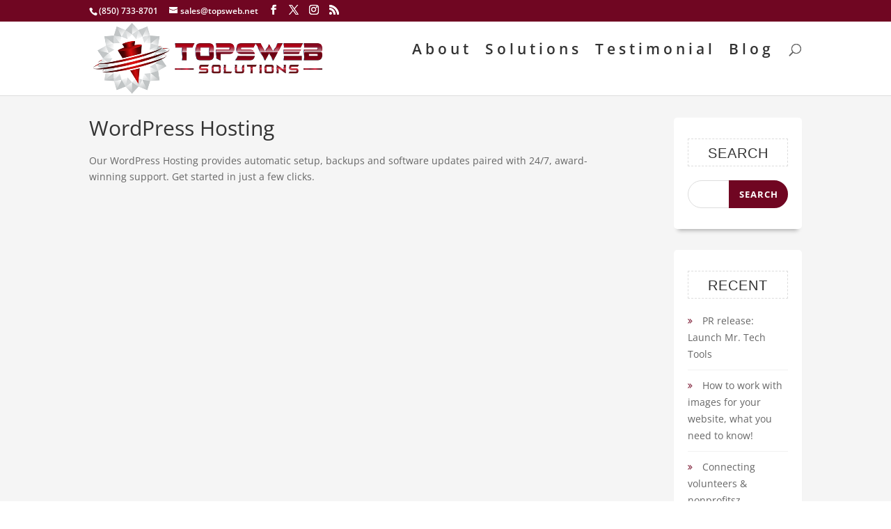

--- FILE ---
content_type: text/css
request_url: https://topsweb.com/wp-content/cache/wpfc-minified/lowhbrlx/6dxut.css
body_size: 28264
content:
@media (min-width:981px){.et_pb_gutters3 .et_pb_column .et_pb_blog_grid .column.size-1of1 .et_pb_post:last-child,.et_pb_gutters3 .et_pb_column .et_pb_blog_grid .column.size-1of2 .et_pb_post:last-child,.et_pb_gutters3 .et_pb_column .et_pb_blog_grid .column.size-1of3 .et_pb_post:last-child,.et_pb_gutters3.et_pb_row .et_pb_column .et_pb_blog_grid .column.size-1of1 .et_pb_post:last-child,.et_pb_gutters3.et_pb_row .et_pb_column .et_pb_blog_grid .column.size-1of2 .et_pb_post:last-child,.et_pb_gutters3.et_pb_row .et_pb_column .et_pb_blog_grid .column.size-1of3 .et_pb_post:last-child{margin-bottom:30px}.et_pb_gutters3 .et_pb_column_4_4 .et_pb_grid_item,.et_pb_gutters3 .et_pb_column_4_4 .et_pb_shop_grid .woocommerce ul.products li.product,.et_pb_gutters3 .et_pb_column_4_4 .et_pb_widget,.et_pb_gutters3.et_pb_row .et_pb_column_4_4 .et_pb_grid_item,.et_pb_gutters3.et_pb_row .et_pb_column_4_4 .et_pb_shop_grid .woocommerce ul.products li.product,.et_pb_gutters3.et_pb_row .et_pb_column_4_4 .et_pb_widget{width:20.875%;margin-right:5.5%;margin-bottom:5.5%}.et_pb_gutters3 .et_pb_column_4_4 .et_pb_blog_grid .column.size-1of3,.et_pb_gutters3.et_pb_row .et_pb_column_4_4 .et_pb_blog_grid .column.size-1of3{width:29.667%;margin-right:5.5%}.et_pb_gutters3 .et_pb_column_4_4 .et_pb_blog_grid .column.size-1of3 .et_pb_post,.et_pb_gutters3.et_pb_row .et_pb_column_4_4 .et_pb_blog_grid .column.size-1of3 .et_pb_post{margin-bottom:18.539%}.et_pb_gutters3 .et_pb_column_3_4 .et_pb_grid_item,.et_pb_gutters3 .et_pb_column_3_4 .et_pb_shop_grid .woocommerce ul.products li.product,.et_pb_gutters3 .et_pb_column_3_4 .et_pb_widget,.et_pb_gutters3.et_pb_row .et_pb_column_3_4 .et_pb_grid_item,.et_pb_gutters3.et_pb_row .et_pb_column_3_4 .et_pb_shop_grid .woocommerce ul.products li.product,.et_pb_gutters3.et_pb_row .et_pb_column_3_4 .et_pb_widget{width:28.353%;margin-right:7.47%;margin-bottom:7.47%}.et_pb_gutters3 .et_pb_column_3_4 .et_pb_blog_grid .column.size-1of2,.et_pb_gutters3.et_pb_row .et_pb_column_3_4 .et_pb_blog_grid .column.size-1of2{width:46.265%;margin-right:7.47%}.et_pb_gutters3 .et_pb_column_3_4 .et_pb_blog_grid .column.size-1of2 .et_pb_post,.et_pb_gutters3.et_pb_row .et_pb_column_3_4 .et_pb_blog_grid .column.size-1of2 .et_pb_post{margin-bottom:14.941%}.et_pb_gutters3 .et_pb_column_2_3 .et_pb_grid_item,.et_pb_gutters3 .et_pb_column_2_3 .et_pb_shop_grid .woocommerce ul.products li.product,.et_pb_gutters3 .et_pb_column_2_3 .et_pb_widget,.et_pb_gutters3.et_pb_row .et_pb_column_2_3 .et_pb_grid_item,.et_pb_gutters3.et_pb_row .et_pb_column_2_3 .et_pb_shop_grid .woocommerce ul.products li.product,.et_pb_gutters3.et_pb_row .et_pb_column_2_3 .et_pb_widget{width:45.758%;margin-right:8.483%;margin-bottom:8.483%}.et_pb_gutters3 .et_pb_column_2_3 .et_pb_blog_grid .column.size-1of2,.et_pb_gutters3.et_pb_row .et_pb_column_2_3 .et_pb_blog_grid .column.size-1of2{width:45.758%;margin-right:8.483%}.et_pb_gutters3 .et_pb_column_2_3 .et_pb_blog_grid .column.size-1of2 .et_pb_post,.et_pb_gutters3.et_pb_row .et_pb_column_2_3 .et_pb_blog_grid .column.size-1of2 .et_pb_post{margin-bottom:16.967%}.et_pb_gutters3 .et_pb_column_3_5 .et_pb_grid_item,.et_pb_gutters3 .et_pb_column_3_5 .et_pb_shop_grid .woocommerce ul.products li.product,.et_pb_gutters3 .et_pb_column_3_5 .et_pb_widget,.et_pb_gutters3.et_pb_row .et_pb_column_3_5 .et_pb_grid_item,.et_pb_gutters3.et_pb_row .et_pb_column_3_5 .et_pb_shop_grid .woocommerce ul.products li.product,.et_pb_gutters3.et_pb_row .et_pb_column_3_5 .et_pb_widget{width:45.242%;margin-right:9.516%;margin-bottom:9.516%}.et_pb_gutters3 .et_pb_column_3_5 .et_pb_blog_grid .column.size-1of1,.et_pb_gutters3.et_pb_row .et_pb_column_3_5 .et_pb_blog_grid .column.size-1of1{width:100%;margin-right:0}.et_pb_gutters3 .et_pb_column_3_5 .et_pb_blog_grid .column.size-1of1 .et_pb_post,.et_pb_gutters3.et_pb_row .et_pb_column_3_5 .et_pb_blog_grid .column.size-1of1 .et_pb_post{margin-bottom:9.516%}.et_pb_gutters3 .et_pb_column_1_2 .et_pb_grid_item,.et_pb_gutters3 .et_pb_column_1_2 .et_pb_shop_grid .woocommerce ul.products li.product,.et_pb_gutters3 .et_pb_column_1_2 .et_pb_widget,.et_pb_gutters3.et_pb_row .et_pb_column_1_2 .et_pb_grid_item,.et_pb_gutters3.et_pb_row .et_pb_column_1_2 .et_pb_shop_grid .woocommerce ul.products li.product,.et_pb_gutters3.et_pb_row .et_pb_column_1_2 .et_pb_widget{width:44.18%;margin-right:11.64%;margin-bottom:11.64%}.et_pb_gutters3 .et_pb_column_1_2 .et_pb_blog_grid .column.size-1of1,.et_pb_gutters3.et_pb_row .et_pb_column_1_2 .et_pb_blog_grid .column.size-1of1{width:100%;margin-right:0}.et_pb_gutters3 .et_pb_column_1_2 .et_pb_blog_grid .column.size-1of1 .et_pb_post,.et_pb_gutters3.et_pb_row .et_pb_column_1_2 .et_pb_blog_grid .column.size-1of1 .et_pb_post{margin-bottom:11.64%}.et_pb_gutters3 .et_pb_column_2_5 .et_pb_blog_grid .column.size-1of1 .et_pb_post,.et_pb_gutters3 .et_pb_column_2_5 .et_pb_grid_item,.et_pb_gutters3 .et_pb_column_2_5 .et_pb_shop_grid .woocommerce ul.products li.product,.et_pb_gutters3 .et_pb_column_2_5 .et_pb_widget,.et_pb_gutters3.et_pb_row .et_pb_column_2_5 .et_pb_blog_grid .column.size-1of1 .et_pb_post,.et_pb_gutters3.et_pb_row .et_pb_column_2_5 .et_pb_grid_item,.et_pb_gutters3.et_pb_row .et_pb_column_2_5 .et_pb_shop_grid .woocommerce ul.products li.product,.et_pb_gutters3.et_pb_row .et_pb_column_2_5 .et_pb_widget{width:100%;margin-bottom:14.986%}.et_pb_gutters3 .et_pb_column_1_3 .et_pb_blog_grid .column.size-1of1 .et_pb_post,.et_pb_gutters3 .et_pb_column_1_3 .et_pb_grid_item,.et_pb_gutters3 .et_pb_column_1_3 .et_pb_shop_grid .woocommerce ul.products li.product,.et_pb_gutters3 .et_pb_column_1_3 .et_pb_widget,.et_pb_gutters3.et_pb_row .et_pb_column_1_3 .et_pb_blog_grid .column.size-1of1 .et_pb_post,.et_pb_gutters3.et_pb_row .et_pb_column_1_3 .et_pb_grid_item,.et_pb_gutters3.et_pb_row .et_pb_column_1_3 .et_pb_shop_grid .woocommerce ul.products li.product,.et_pb_gutters3.et_pb_row .et_pb_column_1_3 .et_pb_widget{width:100%;margin-bottom:18.539%}.et_pb_gutters3 .et_pb_column_1_4 .et_pb_blog_grid .column.size-1of1 .et_pb_post,.et_pb_gutters3 .et_pb_column_1_4 .et_pb_grid_item,.et_pb_gutters3 .et_pb_column_1_4 .et_pb_shop_grid .woocommerce ul.products li.product,.et_pb_gutters3 .et_pb_column_1_4 .et_pb_widget,.et_pb_gutters3.et_pb_row .et_pb_column_1_4 .et_pb_blog_grid .column.size-1of1 .et_pb_post,.et_pb_gutters3.et_pb_row .et_pb_column_1_4 .et_pb_grid_item,.et_pb_gutters3.et_pb_row .et_pb_column_1_4 .et_pb_shop_grid .woocommerce ul.products li.product,.et_pb_gutters3.et_pb_row .et_pb_column_1_4 .et_pb_widget{width:100%;margin-bottom:26.347%}.et_pb_gutters3 .et_pb_column_1_5 .et_pb_blog_grid .column.size-1of1 .et_pb_post,.et_pb_gutters3 .et_pb_column_1_5 .et_pb_grid_item,.et_pb_gutters3 .et_pb_column_1_5 .et_pb_shop_grid .woocommerce ul.products li.product,.et_pb_gutters3 .et_pb_column_1_5 .et_pb_widget,.et_pb_gutters3.et_pb_row .et_pb_column_1_5 .et_pb_blog_grid .column.size-1of1 .et_pb_post,.et_pb_gutters3.et_pb_row .et_pb_column_1_5 .et_pb_grid_item,.et_pb_gutters3.et_pb_row .et_pb_column_1_5 .et_pb_shop_grid .woocommerce ul.products li.product,.et_pb_gutters3.et_pb_row .et_pb_column_1_5 .et_pb_widget{width:100%;margin-bottom:35.256%}.et_pb_gutters3 .et_pb_column_1_6 .et_pb_blog_grid .column.size-1of1 .et_pb_post,.et_pb_gutters3 .et_pb_column_1_6 .et_pb_grid_item,.et_pb_gutters3 .et_pb_column_1_6 .et_pb_shop_grid .woocommerce ul.products li.product,.et_pb_gutters3 .et_pb_column_1_6 .et_pb_widget,.et_pb_gutters3.et_pb_row .et_pb_column_1_6 .et_pb_blog_grid .column.size-1of1 .et_pb_post,.et_pb_gutters3.et_pb_row .et_pb_column_1_6 .et_pb_grid_item,.et_pb_gutters3.et_pb_row .et_pb_column_1_6 .et_pb_shop_grid .woocommerce ul.products li.product,.et_pb_gutters3.et_pb_row .et_pb_column_1_6 .et_pb_widget{width:100%;margin-bottom:45.517%}.et_pb_gutters3 .et_pb_column_4_4 .et_pb_grid_item.et_pb_portfolio_item:nth-child(4n),.et_pb_gutters3 .et_pb_column_4_4 .et_pb_shop_grid .woocommerce ul.products li.product:nth-child(4n),.et_pb_gutters3 .et_pb_column_4_4 .et_pb_widget:nth-child(4n),.et_pb_gutters3.et_pb_row .et_pb_column_4_4 .et_pb_grid_item.et_pb_portfolio_item:nth-child(4n),.et_pb_gutters3.et_pb_row .et_pb_column_4_4 .et_pb_shop_grid .woocommerce ul.products li.product:nth-child(4n),.et_pb_gutters3.et_pb_row .et_pb_column_4_4 .et_pb_widget:nth-child(4n){margin-right:0}.et_pb_gutters3 .et_pb_column_4_4 .et_pb_grid_item.et_pb_portfolio_item:nth-child(4n+1),.et_pb_gutters3 .et_pb_column_4_4 .et_pb_shop_grid .woocommerce ul.products li.product:nth-child(4n+1),.et_pb_gutters3 .et_pb_column_4_4 .et_pb_widget:nth-child(4n+1),.et_pb_gutters3.et_pb_row .et_pb_column_4_4 .et_pb_grid_item.et_pb_portfolio_item:nth-child(4n+1),.et_pb_gutters3.et_pb_row .et_pb_column_4_4 .et_pb_shop_grid .woocommerce ul.products li.product:nth-child(4n+1),.et_pb_gutters3.et_pb_row .et_pb_column_4_4 .et_pb_widget:nth-child(4n+1){clear:both}.et_pb_gutters3 .et_pb_column_4_4 .et_pb_blog_grid .column.size-1of3:nth-child(3n),.et_pb_gutters3 .et_pb_column_4_4 .et_pb_grid_item.last_in_row,.et_pb_gutters3.et_pb_row .et_pb_column_4_4 .et_pb_blog_grid .column.size-1of3:nth-child(3n),.et_pb_gutters3.et_pb_row .et_pb_column_4_4 .et_pb_grid_item.last_in_row{margin-right:0}.et_pb_gutters3 .et_pb_column_4_4 .et_pb_grid_item.on_last_row,.et_pb_gutters3.et_pb_row .et_pb_column_4_4 .et_pb_grid_item.on_last_row{margin-bottom:0}.et_pb_gutters3 .et_pb_column_3_4 .et_pb_grid_item.et_pb_portfolio_item:nth-child(3n),.et_pb_gutters3 .et_pb_column_3_4 .et_pb_shop_grid .woocommerce ul.products li.product:nth-child(3n),.et_pb_gutters3 .et_pb_column_3_4 .et_pb_widget:nth-child(3n),.et_pb_gutters3.et_pb_row .et_pb_column_3_4 .et_pb_grid_item.et_pb_portfolio_item:nth-child(3n),.et_pb_gutters3.et_pb_row .et_pb_column_3_4 .et_pb_shop_grid .woocommerce ul.products li.product:nth-child(3n),.et_pb_gutters3.et_pb_row .et_pb_column_3_4 .et_pb_widget:nth-child(3n){margin-right:0}.et_pb_gutters3 .et_pb_column_3_4 .et_pb_grid_item.et_pb_portfolio_item:nth-child(3n+1),.et_pb_gutters3 .et_pb_column_3_4 .et_pb_shop_grid .woocommerce ul.products li.product:nth-child(3n+1),.et_pb_gutters3 .et_pb_column_3_4 .et_pb_widget:nth-child(3n+1),.et_pb_gutters3.et_pb_row .et_pb_column_3_4 .et_pb_grid_item.et_pb_portfolio_item:nth-child(3n+1),.et_pb_gutters3.et_pb_row .et_pb_column_3_4 .et_pb_shop_grid .woocommerce ul.products li.product:nth-child(3n+1),.et_pb_gutters3.et_pb_row .et_pb_column_3_4 .et_pb_widget:nth-child(3n+1){clear:both}.et_pb_gutters3 .et_pb_column_3_4 .et_pb_grid_item.last_in_row,.et_pb_gutters3.et_pb_row .et_pb_column_3_4 .et_pb_grid_item.last_in_row{margin-right:0}.et_pb_gutters3 .et_pb_column_3_4 .et_pb_grid_item.on_last_row,.et_pb_gutters3.et_pb_row .et_pb_column_3_4 .et_pb_grid_item.on_last_row{margin-bottom:0}.et_pb_gutters3 .et_pb_column_1_2 .et_pb_grid_item.et_pb_portfolio_item:nth-child(2n),.et_pb_gutters3 .et_pb_column_1_2 .et_pb_shop_grid .woocommerce ul.products li.product:nth-child(2n),.et_pb_gutters3 .et_pb_column_1_2 .et_pb_widget:nth-child(2n),.et_pb_gutters3 .et_pb_column_2_3 .et_pb_grid_item.et_pb_portfolio_item:nth-child(2n),.et_pb_gutters3 .et_pb_column_2_3 .et_pb_shop_grid .woocommerce ul.products li.product:nth-child(2n),.et_pb_gutters3 .et_pb_column_2_3 .et_pb_widget:nth-child(2n),.et_pb_gutters3.et_pb_row .et_pb_column_1_2 .et_pb_grid_item.et_pb_portfolio_item:nth-child(2n),.et_pb_gutters3.et_pb_row .et_pb_column_1_2 .et_pb_shop_grid .woocommerce ul.products li.product:nth-child(2n),.et_pb_gutters3.et_pb_row .et_pb_column_1_2 .et_pb_widget:nth-child(2n),.et_pb_gutters3.et_pb_row .et_pb_column_2_3 .et_pb_grid_item.et_pb_portfolio_item:nth-child(2n),.et_pb_gutters3.et_pb_row .et_pb_column_2_3 .et_pb_shop_grid .woocommerce ul.products li.product:nth-child(2n),.et_pb_gutters3.et_pb_row .et_pb_column_2_3 .et_pb_widget:nth-child(2n){margin-right:0}.et_pb_gutters3 .et_pb_column_1_2 .et_pb_grid_item.et_pb_portfolio_item:nth-child(odd),.et_pb_gutters3 .et_pb_column_1_2 .et_pb_shop_grid .woocommerce ul.products li.product:nth-child(odd),.et_pb_gutters3 .et_pb_column_1_2 .et_pb_widget:nth-child(odd),.et_pb_gutters3 .et_pb_column_2_3 .et_pb_grid_item.et_pb_portfolio_item:nth-child(odd),.et_pb_gutters3 .et_pb_column_2_3 .et_pb_shop_grid .woocommerce ul.products li.product:nth-child(odd),.et_pb_gutters3 .et_pb_column_2_3 .et_pb_widget:nth-child(odd),.et_pb_gutters3.et_pb_row .et_pb_column_1_2 .et_pb_grid_item.et_pb_portfolio_item:nth-child(odd),.et_pb_gutters3.et_pb_row .et_pb_column_1_2 .et_pb_shop_grid .woocommerce ul.products li.product:nth-child(odd),.et_pb_gutters3.et_pb_row .et_pb_column_1_2 .et_pb_widget:nth-child(odd),.et_pb_gutters3.et_pb_row .et_pb_column_2_3 .et_pb_grid_item.et_pb_portfolio_item:nth-child(odd),.et_pb_gutters3.et_pb_row .et_pb_column_2_3 .et_pb_shop_grid .woocommerce ul.products li.product:nth-child(odd),.et_pb_gutters3.et_pb_row .et_pb_column_2_3 .et_pb_widget:nth-child(odd){clear:both}.et_pb_gutters3 .et_pb_column_1_2 .et_pb_grid_item.last_in_row,.et_pb_gutters3 .et_pb_column_2_3 .et_pb_grid_item.last_in_row,.et_pb_gutters3.et_pb_row .et_pb_column_1_2 .et_pb_grid_item.last_in_row,.et_pb_gutters3.et_pb_row .et_pb_column_2_3 .et_pb_grid_item.last_in_row{margin-right:0}.et_pb_gutters3 .et_pb_column_1_2 .et_pb_grid_item.on_last_row,.et_pb_gutters3 .et_pb_column_2_3 .et_pb_grid_item.on_last_row,.et_pb_gutters3.et_pb_row .et_pb_column_1_2 .et_pb_grid_item.on_last_row,.et_pb_gutters3.et_pb_row .et_pb_column_2_3 .et_pb_grid_item.on_last_row{margin-bottom:0}.et_pb_gutters3 .et_pb_column_3_5 .et_pb_grid_item.et_pb_portfolio_item:nth-child(2n),.et_pb_gutters3 .et_pb_column_3_5 .et_pb_shop_grid .woocommerce ul.products li.product:nth-child(2n),.et_pb_gutters3 .et_pb_column_3_5 .et_pb_widget:nth-child(2n),.et_pb_gutters3.et_pb_row .et_pb_column_3_5 .et_pb_grid_item.et_pb_portfolio_item:nth-child(2n),.et_pb_gutters3.et_pb_row .et_pb_column_3_5 .et_pb_shop_grid .woocommerce ul.products li.product:nth-child(2n),.et_pb_gutters3.et_pb_row .et_pb_column_3_5 .et_pb_widget:nth-child(2n){margin-right:0}.et_pb_gutters3 .et_pb_column_3_5 .et_pb_grid_item.et_pb_portfolio_item:nth-child(odd),.et_pb_gutters3 .et_pb_column_3_5 .et_pb_shop_grid .woocommerce ul.products li.product:nth-child(odd),.et_pb_gutters3 .et_pb_column_3_5 .et_pb_widget:nth-child(odd),.et_pb_gutters3.et_pb_row .et_pb_column_3_5 .et_pb_grid_item.et_pb_portfolio_item:nth-child(odd),.et_pb_gutters3.et_pb_row .et_pb_column_3_5 .et_pb_shop_grid .woocommerce ul.products li.product:nth-child(odd),.et_pb_gutters3.et_pb_row .et_pb_column_3_5 .et_pb_widget:nth-child(odd){clear:both}.et_pb_gutters3 .et_pb_column_3_5 .et_pb_grid_item.last_in_row,.et_pb_gutters3.et_pb_row .et_pb_column_3_5 .et_pb_grid_item.last_in_row{margin-right:0}.et_pb_gutters3 .et_pb_column_1_3 .et_pb_grid_item.on_last_row,.et_pb_gutters3 .et_pb_column_1_4 .et_pb_grid_item.on_last_row,.et_pb_gutters3 .et_pb_column_1_5 .et_pb_grid_item.on_last_row,.et_pb_gutters3 .et_pb_column_1_6 .et_pb_grid_item.on_last_row,.et_pb_gutters3 .et_pb_column_3_5 .et_pb_grid_item.on_last_row,.et_pb_gutters3.et_pb_row .et_pb_column_1_3 .et_pb_grid_item.on_last_row,.et_pb_gutters3.et_pb_row .et_pb_column_1_4 .et_pb_grid_item.on_last_row,.et_pb_gutters3.et_pb_row .et_pb_column_1_5 .et_pb_grid_item.on_last_row,.et_pb_gutters3.et_pb_row .et_pb_column_1_6 .et_pb_grid_item.on_last_row,.et_pb_gutters3.et_pb_row .et_pb_column_3_5 .et_pb_grid_item.on_last_row{margin-bottom:0}.et_pb_gutters3 .et_pb_column_1_2 .et_pb_blog_grid .column.size-1of2:nth-child(2n),.et_pb_gutters3 .et_pb_column_1_2 .et_pb_blog_grid .column.size-1of3:nth-child(3n),.et_pb_gutters3 .et_pb_column_1_2 .et_pb_grid_item.last_in_row,.et_pb_gutters3 .et_pb_column_2_3 .et_pb_blog_grid .column.size-1of2:nth-child(2n),.et_pb_gutters3 .et_pb_column_2_3 .et_pb_blog_grid .column.size-1of3:nth-child(3n),.et_pb_gutters3 .et_pb_column_2_3 .et_pb_grid_item.last_in_row,.et_pb_gutters3 .et_pb_column_3_4 .et_pb_blog_grid .column.size-1of2:nth-child(2n),.et_pb_gutters3 .et_pb_column_3_4 .et_pb_blog_grid .column.size-1of3:nth-child(3n),.et_pb_gutters3 .et_pb_column_3_4 .et_pb_grid_item.last_in_row,.et_pb_gutters3.et_pb_row .et_pb_column_1_2 .et_pb_blog_grid .column.size-1of2:nth-child(2n),.et_pb_gutters3.et_pb_row .et_pb_column_1_2 .et_pb_blog_grid .column.size-1of3:nth-child(3n),.et_pb_gutters3.et_pb_row .et_pb_column_1_2 .et_pb_grid_item.last_in_row,.et_pb_gutters3.et_pb_row .et_pb_column_2_3 .et_pb_blog_grid .column.size-1of2:nth-child(2n),.et_pb_gutters3.et_pb_row .et_pb_column_2_3 .et_pb_blog_grid .column.size-1of3:nth-child(3n),.et_pb_gutters3.et_pb_row .et_pb_column_2_3 .et_pb_grid_item.last_in_row,.et_pb_gutters3.et_pb_row .et_pb_column_3_4 .et_pb_blog_grid .column.size-1of2:nth-child(2n),.et_pb_gutters3.et_pb_row .et_pb_column_3_4 .et_pb_blog_grid .column.size-1of3:nth-child(3n),.et_pb_gutters3.et_pb_row .et_pb_column_3_4 .et_pb_grid_item.last_in_row{margin-right:0}.et_pb_gutters3 .et_pb_column_1_2 .et_pb_grid_item.on_last_row,.et_pb_gutters3 .et_pb_column_2_3 .et_pb_grid_item.on_last_row,.et_pb_gutters3 .et_pb_column_3_4 .et_pb_grid_item.on_last_row,.et_pb_gutters3.et_pb_row .et_pb_column_1_2 .et_pb_grid_item.on_last_row,.et_pb_gutters3.et_pb_row .et_pb_column_2_3 .et_pb_grid_item.on_last_row,.et_pb_gutters3.et_pb_row .et_pb_column_3_4 .et_pb_grid_item.on_last_row{margin-bottom:0}}
@media (min-width:981px){.et_pb_gutters1 .et_pb_column .et_pb_blog_grid .column.size-1of1 .et_pb_post:last-child,.et_pb_gutters1 .et_pb_column .et_pb_blog_grid .column.size-1of2 .et_pb_post:last-child,.et_pb_gutters1 .et_pb_column .et_pb_blog_grid .column.size-1of3 .et_pb_post:last-child,.et_pb_gutters1.et_pb_row .et_pb_column .et_pb_blog_grid .column.size-1of1 .et_pb_post:last-child,.et_pb_gutters1.et_pb_row .et_pb_column .et_pb_blog_grid .column.size-1of2 .et_pb_post:last-child,.et_pb_gutters1.et_pb_row .et_pb_column .et_pb_blog_grid .column.size-1of3 .et_pb_post:last-child{margin-bottom:30px}.et_pb_gutters1 .et_pb_column_4_4 .et_pb_grid_item,.et_pb_gutters1 .et_pb_column_4_4 .et_pb_shop_grid .woocommerce ul.products li.product,.et_pb_gutters1 .et_pb_column_4_4 .et_pb_widget,.et_pb_gutters1.et_pb_row .et_pb_column_4_4 .et_pb_grid_item,.et_pb_gutters1.et_pb_row .et_pb_column_4_4 .et_pb_shop_grid .woocommerce ul.products li.product,.et_pb_gutters1.et_pb_row .et_pb_column_4_4 .et_pb_widget{width:25%;margin-right:0;margin-bottom:0}.et_pb_gutters1 .et_pb_column_4_4 .et_pb_blog_grid .column.size-1of3,.et_pb_gutters1.et_pb_row .et_pb_column_4_4 .et_pb_blog_grid .column.size-1of3{width:33.333%;margin-right:0}.et_pb_gutters1 .et_pb_column_4_4 .et_pb_blog_grid .column.size-1of3 .et_pb_post,.et_pb_gutters1.et_pb_row .et_pb_column_4_4 .et_pb_blog_grid .column.size-1of3 .et_pb_post{margin-bottom:0}.et_pb_gutters1 .et_pb_column_3_4 .et_pb_grid_item,.et_pb_gutters1 .et_pb_column_3_4 .et_pb_shop_grid .woocommerce ul.products li.product,.et_pb_gutters1 .et_pb_column_3_4 .et_pb_widget,.et_pb_gutters1.et_pb_row .et_pb_column_3_4 .et_pb_grid_item,.et_pb_gutters1.et_pb_row .et_pb_column_3_4 .et_pb_shop_grid .woocommerce ul.products li.product,.et_pb_gutters1.et_pb_row .et_pb_column_3_4 .et_pb_widget{width:33.333%;margin-right:0;margin-bottom:0}.et_pb_gutters1 .et_pb_column_3_4 .et_pb_blog_grid .column.size-1of2,.et_pb_gutters1.et_pb_row .et_pb_column_3_4 .et_pb_blog_grid .column.size-1of2{width:50%;margin-right:0}.et_pb_gutters1 .et_pb_column_3_4 .et_pb_blog_grid .column.size-1of2 .et_pb_post,.et_pb_gutters1.et_pb_row .et_pb_column_3_4 .et_pb_blog_grid .column.size-1of2 .et_pb_post{margin-bottom:0}.et_pb_gutters1 .et_pb_column_2_3 .et_pb_grid_item,.et_pb_gutters1 .et_pb_column_2_3 .et_pb_shop_grid .woocommerce ul.products li.product,.et_pb_gutters1 .et_pb_column_2_3 .et_pb_widget,.et_pb_gutters1.et_pb_row .et_pb_column_2_3 .et_pb_grid_item,.et_pb_gutters1.et_pb_row .et_pb_column_2_3 .et_pb_shop_grid .woocommerce ul.products li.product,.et_pb_gutters1.et_pb_row .et_pb_column_2_3 .et_pb_widget{width:50%;margin-right:0;margin-bottom:0}.et_pb_gutters1 .et_pb_column_2_3 .et_pb_blog_grid .column.size-1of2,.et_pb_gutters1.et_pb_row .et_pb_column_2_3 .et_pb_blog_grid .column.size-1of2{width:50%;margin-right:0}.et_pb_gutters1 .et_pb_column_2_3 .et_pb_blog_grid .column.size-1of2 .et_pb_post,.et_pb_gutters1.et_pb_row .et_pb_column_2_3 .et_pb_blog_grid .column.size-1of2 .et_pb_post{margin-bottom:0}.et_pb_gutters1 .et_pb_column_3_5 .et_pb_grid_item,.et_pb_gutters1 .et_pb_column_3_5 .et_pb_shop_grid .woocommerce ul.products li.product,.et_pb_gutters1 .et_pb_column_3_5 .et_pb_widget,.et_pb_gutters1.et_pb_row .et_pb_column_3_5 .et_pb_grid_item,.et_pb_gutters1.et_pb_row .et_pb_column_3_5 .et_pb_shop_grid .woocommerce ul.products li.product,.et_pb_gutters1.et_pb_row .et_pb_column_3_5 .et_pb_widget{width:50%;margin-right:0;margin-bottom:0}.et_pb_gutters1 .et_pb_column_3_5 .et_pb_blog_grid .column.size-1of1,.et_pb_gutters1.et_pb_row .et_pb_column_3_5 .et_pb_blog_grid .column.size-1of1{width:100%;margin-right:0}.et_pb_gutters1 .et_pb_column_3_5 .et_pb_blog_grid .column.size-1of1 .et_pb_post,.et_pb_gutters1.et_pb_row .et_pb_column_3_5 .et_pb_blog_grid .column.size-1of1 .et_pb_post{margin-bottom:0}.et_pb_gutters1 .et_pb_column_1_2 .et_pb_grid_item,.et_pb_gutters1 .et_pb_column_1_2 .et_pb_shop_grid .woocommerce ul.products li.product,.et_pb_gutters1 .et_pb_column_1_2 .et_pb_widget,.et_pb_gutters1.et_pb_row .et_pb_column_1_2 .et_pb_grid_item,.et_pb_gutters1.et_pb_row .et_pb_column_1_2 .et_pb_shop_grid .woocommerce ul.products li.product,.et_pb_gutters1.et_pb_row .et_pb_column_1_2 .et_pb_widget{width:50%;margin-right:0;margin-bottom:0}.et_pb_gutters1 .et_pb_column_1_2 .et_pb_blog_grid .column.size-1of1,.et_pb_gutters1.et_pb_row .et_pb_column_1_2 .et_pb_blog_grid .column.size-1of1{width:100%;margin-right:0}.et_pb_gutters1 .et_pb_column_1_2 .et_pb_blog_grid .column.size-1of1 .et_pb_post,.et_pb_gutters1.et_pb_row .et_pb_column_1_2 .et_pb_blog_grid .column.size-1of1 .et_pb_post{margin-bottom:0}.et_pb_gutters1 .et_pb_column_1_3 .et_pb_blog_grid .column.size-1of1 .et_pb_post,.et_pb_gutters1 .et_pb_column_1_3 .et_pb_grid_item,.et_pb_gutters1 .et_pb_column_1_3 .et_pb_shop_grid .woocommerce ul.products li.product,.et_pb_gutters1 .et_pb_column_1_3 .et_pb_widget,.et_pb_gutters1 .et_pb_column_1_4 .et_pb_blog_grid .column.size-1of1 .et_pb_post,.et_pb_gutters1 .et_pb_column_1_4 .et_pb_grid_item,.et_pb_gutters1 .et_pb_column_1_4 .et_pb_shop_grid .woocommerce ul.products li.product,.et_pb_gutters1 .et_pb_column_1_4 .et_pb_widget,.et_pb_gutters1 .et_pb_column_1_5 .et_pb_blog_grid .column.size-1of1 .et_pb_post,.et_pb_gutters1 .et_pb_column_1_5 .et_pb_grid_item,.et_pb_gutters1 .et_pb_column_1_5 .et_pb_shop_grid .woocommerce ul.products li.product,.et_pb_gutters1 .et_pb_column_1_5 .et_pb_widget,.et_pb_gutters1 .et_pb_column_1_6 .et_pb_blog_grid .column.size-1of1 .et_pb_post,.et_pb_gutters1 .et_pb_column_1_6 .et_pb_grid_item,.et_pb_gutters1 .et_pb_column_1_6 .et_pb_shop_grid .woocommerce ul.products li.product,.et_pb_gutters1 .et_pb_column_1_6 .et_pb_widget,.et_pb_gutters1 .et_pb_column_2_5 .et_pb_blog_grid .column.size-1of1 .et_pb_post,.et_pb_gutters1 .et_pb_column_2_5 .et_pb_grid_item,.et_pb_gutters1 .et_pb_column_2_5 .et_pb_shop_grid .woocommerce ul.products li.product,.et_pb_gutters1 .et_pb_column_2_5 .et_pb_widget,.et_pb_gutters1.et_pb_row .et_pb_column_1_3 .et_pb_blog_grid .column.size-1of1 .et_pb_post,.et_pb_gutters1.et_pb_row .et_pb_column_1_3 .et_pb_grid_item,.et_pb_gutters1.et_pb_row .et_pb_column_1_3 .et_pb_shop_grid .woocommerce ul.products li.product,.et_pb_gutters1.et_pb_row .et_pb_column_1_3 .et_pb_widget,.et_pb_gutters1.et_pb_row .et_pb_column_1_4 .et_pb_blog_grid .column.size-1of1 .et_pb_post,.et_pb_gutters1.et_pb_row .et_pb_column_1_4 .et_pb_grid_item,.et_pb_gutters1.et_pb_row .et_pb_column_1_4 .et_pb_shop_grid .woocommerce ul.products li.product,.et_pb_gutters1.et_pb_row .et_pb_column_1_4 .et_pb_widget,.et_pb_gutters1.et_pb_row .et_pb_column_1_5 .et_pb_blog_grid .column.size-1of1 .et_pb_post,.et_pb_gutters1.et_pb_row .et_pb_column_1_5 .et_pb_grid_item,.et_pb_gutters1.et_pb_row .et_pb_column_1_5 .et_pb_shop_grid .woocommerce ul.products li.product,.et_pb_gutters1.et_pb_row .et_pb_column_1_5 .et_pb_widget,.et_pb_gutters1.et_pb_row .et_pb_column_1_6 .et_pb_blog_grid .column.size-1of1 .et_pb_post,.et_pb_gutters1.et_pb_row .et_pb_column_1_6 .et_pb_grid_item,.et_pb_gutters1.et_pb_row .et_pb_column_1_6 .et_pb_shop_grid .woocommerce ul.products li.product,.et_pb_gutters1.et_pb_row .et_pb_column_1_6 .et_pb_widget,.et_pb_gutters1.et_pb_row .et_pb_column_2_5 .et_pb_blog_grid .column.size-1of1 .et_pb_post,.et_pb_gutters1.et_pb_row .et_pb_column_2_5 .et_pb_grid_item,.et_pb_gutters1.et_pb_row .et_pb_column_2_5 .et_pb_shop_grid .woocommerce ul.products li.product,.et_pb_gutters1.et_pb_row .et_pb_column_2_5 .et_pb_widget{width:100%;margin-bottom:0}.et_pb_gutters1 .et_pb_column_4_4 .et_pb_grid_item.et_pb_portfolio_item:nth-child(4n),.et_pb_gutters1 .et_pb_column_4_4 .et_pb_shop_grid .woocommerce ul.products li.product:nth-child(4n),.et_pb_gutters1 .et_pb_column_4_4 .et_pb_widget:nth-child(4n),.et_pb_gutters1.et_pb_row .et_pb_column_4_4 .et_pb_grid_item.et_pb_portfolio_item:nth-child(4n),.et_pb_gutters1.et_pb_row .et_pb_column_4_4 .et_pb_shop_grid .woocommerce ul.products li.product:nth-child(4n),.et_pb_gutters1.et_pb_row .et_pb_column_4_4 .et_pb_widget:nth-child(4n){margin-right:0}.et_pb_gutters1 .et_pb_column_4_4 .et_pb_grid_item.et_pb_portfolio_item:nth-child(4n+1),.et_pb_gutters1 .et_pb_column_4_4 .et_pb_shop_grid .woocommerce ul.products li.product:nth-child(4n+1),.et_pb_gutters1 .et_pb_column_4_4 .et_pb_widget:nth-child(4n+1),.et_pb_gutters1.et_pb_row .et_pb_column_4_4 .et_pb_grid_item.et_pb_portfolio_item:nth-child(4n+1),.et_pb_gutters1.et_pb_row .et_pb_column_4_4 .et_pb_shop_grid .woocommerce ul.products li.product:nth-child(4n+1),.et_pb_gutters1.et_pb_row .et_pb_column_4_4 .et_pb_widget:nth-child(4n+1){clear:both}.et_pb_gutters1 .et_pb_column_4_4 .et_pb_blog_grid .column.size-1of3:nth-child(3n),.et_pb_gutters1 .et_pb_column_4_4 .et_pb_grid_item.last_in_row,.et_pb_gutters1.et_pb_row .et_pb_column_4_4 .et_pb_blog_grid .column.size-1of3:nth-child(3n),.et_pb_gutters1.et_pb_row .et_pb_column_4_4 .et_pb_grid_item.last_in_row{margin-right:0}.et_pb_gutters1 .et_pb_column_4_4 .et_pb_grid_item.on_last_row,.et_pb_gutters1.et_pb_row .et_pb_column_4_4 .et_pb_grid_item.on_last_row{margin-bottom:0}.et_pb_gutters1 .et_pb_column_3_4 .et_pb_grid_item.et_pb_portfolio_item:nth-child(3n),.et_pb_gutters1 .et_pb_column_3_4 .et_pb_shop_grid .woocommerce ul.products li.product:nth-child(3n),.et_pb_gutters1 .et_pb_column_3_4 .et_pb_widget:nth-child(3n),.et_pb_gutters1.et_pb_row .et_pb_column_3_4 .et_pb_grid_item.et_pb_portfolio_item:nth-child(3n),.et_pb_gutters1.et_pb_row .et_pb_column_3_4 .et_pb_shop_grid .woocommerce ul.products li.product:nth-child(3n),.et_pb_gutters1.et_pb_row .et_pb_column_3_4 .et_pb_widget:nth-child(3n){margin-right:0}.et_pb_gutters1 .et_pb_column_3_4 .et_pb_grid_item.et_pb_portfolio_item:nth-child(3n+1),.et_pb_gutters1 .et_pb_column_3_4 .et_pb_shop_grid .woocommerce ul.products li.product:nth-child(3n+1),.et_pb_gutters1 .et_pb_column_3_4 .et_pb_widget:nth-child(3n+1),.et_pb_gutters1.et_pb_row .et_pb_column_3_4 .et_pb_grid_item.et_pb_portfolio_item:nth-child(3n+1),.et_pb_gutters1.et_pb_row .et_pb_column_3_4 .et_pb_shop_grid .woocommerce ul.products li.product:nth-child(3n+1),.et_pb_gutters1.et_pb_row .et_pb_column_3_4 .et_pb_widget:nth-child(3n+1){clear:both}.et_pb_gutters1 .et_pb_column_3_4 .et_pb_grid_item.last_in_row,.et_pb_gutters1.et_pb_row .et_pb_column_3_4 .et_pb_grid_item.last_in_row{margin-right:0}.et_pb_gutters1 .et_pb_column_3_4 .et_pb_grid_item.on_last_row,.et_pb_gutters1.et_pb_row .et_pb_column_3_4 .et_pb_grid_item.on_last_row{margin-bottom:0}.et_pb_gutters1 .et_pb_column_1_2 .et_pb_grid_item.et_pb_portfolio_item:nth-child(2n),.et_pb_gutters1 .et_pb_column_1_2 .et_pb_shop_grid .woocommerce ul.products li.product:nth-child(2n),.et_pb_gutters1 .et_pb_column_1_2 .et_pb_widget:nth-child(2n),.et_pb_gutters1 .et_pb_column_2_3 .et_pb_grid_item.et_pb_portfolio_item:nth-child(2n),.et_pb_gutters1 .et_pb_column_2_3 .et_pb_shop_grid .woocommerce ul.products li.product:nth-child(2n),.et_pb_gutters1 .et_pb_column_2_3 .et_pb_widget:nth-child(2n),.et_pb_gutters1.et_pb_row .et_pb_column_1_2 .et_pb_grid_item.et_pb_portfolio_item:nth-child(2n),.et_pb_gutters1.et_pb_row .et_pb_column_1_2 .et_pb_shop_grid .woocommerce ul.products li.product:nth-child(2n),.et_pb_gutters1.et_pb_row .et_pb_column_1_2 .et_pb_widget:nth-child(2n),.et_pb_gutters1.et_pb_row .et_pb_column_2_3 .et_pb_grid_item.et_pb_portfolio_item:nth-child(2n),.et_pb_gutters1.et_pb_row .et_pb_column_2_3 .et_pb_shop_grid .woocommerce ul.products li.product:nth-child(2n),.et_pb_gutters1.et_pb_row .et_pb_column_2_3 .et_pb_widget:nth-child(2n){margin-right:0}.et_pb_gutters1 .et_pb_column_1_2 .et_pb_grid_item.et_pb_portfolio_item:nth-child(odd),.et_pb_gutters1 .et_pb_column_1_2 .et_pb_shop_grid .woocommerce ul.products li.product:nth-child(odd),.et_pb_gutters1 .et_pb_column_1_2 .et_pb_widget:nth-child(odd),.et_pb_gutters1 .et_pb_column_2_3 .et_pb_grid_item.et_pb_portfolio_item:nth-child(odd),.et_pb_gutters1 .et_pb_column_2_3 .et_pb_shop_grid .woocommerce ul.products li.product:nth-child(odd),.et_pb_gutters1 .et_pb_column_2_3 .et_pb_widget:nth-child(odd),.et_pb_gutters1.et_pb_row .et_pb_column_1_2 .et_pb_grid_item.et_pb_portfolio_item:nth-child(odd),.et_pb_gutters1.et_pb_row .et_pb_column_1_2 .et_pb_shop_grid .woocommerce ul.products li.product:nth-child(odd),.et_pb_gutters1.et_pb_row .et_pb_column_1_2 .et_pb_widget:nth-child(odd),.et_pb_gutters1.et_pb_row .et_pb_column_2_3 .et_pb_grid_item.et_pb_portfolio_item:nth-child(odd),.et_pb_gutters1.et_pb_row .et_pb_column_2_3 .et_pb_shop_grid .woocommerce ul.products li.product:nth-child(odd),.et_pb_gutters1.et_pb_row .et_pb_column_2_3 .et_pb_widget:nth-child(odd){clear:both}.et_pb_gutters1 .et_pb_column_1_2 .et_pb_grid_item.last_in_row,.et_pb_gutters1 .et_pb_column_2_3 .et_pb_grid_item.last_in_row,.et_pb_gutters1.et_pb_row .et_pb_column_1_2 .et_pb_grid_item.last_in_row,.et_pb_gutters1.et_pb_row .et_pb_column_2_3 .et_pb_grid_item.last_in_row{margin-right:0}.et_pb_gutters1 .et_pb_column_1_2 .et_pb_grid_item.on_last_row,.et_pb_gutters1 .et_pb_column_2_3 .et_pb_grid_item.on_last_row,.et_pb_gutters1.et_pb_row .et_pb_column_1_2 .et_pb_grid_item.on_last_row,.et_pb_gutters1.et_pb_row .et_pb_column_2_3 .et_pb_grid_item.on_last_row{margin-bottom:0}.et_pb_gutters1 .et_pb_column_3_5 .et_pb_grid_item.et_pb_portfolio_item:nth-child(2n),.et_pb_gutters1 .et_pb_column_3_5 .et_pb_shop_grid .woocommerce ul.products li.product:nth-child(2n),.et_pb_gutters1 .et_pb_column_3_5 .et_pb_widget:nth-child(2n),.et_pb_gutters1.et_pb_row .et_pb_column_3_5 .et_pb_grid_item.et_pb_portfolio_item:nth-child(2n),.et_pb_gutters1.et_pb_row .et_pb_column_3_5 .et_pb_shop_grid .woocommerce ul.products li.product:nth-child(2n),.et_pb_gutters1.et_pb_row .et_pb_column_3_5 .et_pb_widget:nth-child(2n){margin-right:0}.et_pb_gutters1 .et_pb_column_3_5 .et_pb_grid_item.et_pb_portfolio_item:nth-child(odd),.et_pb_gutters1 .et_pb_column_3_5 .et_pb_shop_grid .woocommerce ul.products li.product:nth-child(odd),.et_pb_gutters1 .et_pb_column_3_5 .et_pb_widget:nth-child(odd),.et_pb_gutters1.et_pb_row .et_pb_column_3_5 .et_pb_grid_item.et_pb_portfolio_item:nth-child(odd),.et_pb_gutters1.et_pb_row .et_pb_column_3_5 .et_pb_shop_grid .woocommerce ul.products li.product:nth-child(odd),.et_pb_gutters1.et_pb_row .et_pb_column_3_5 .et_pb_widget:nth-child(odd){clear:both}.et_pb_gutters1 .et_pb_column_3_5 .et_pb_grid_item.last_in_row,.et_pb_gutters1.et_pb_row .et_pb_column_3_5 .et_pb_grid_item.last_in_row{margin-right:0}.et_pb_gutters1 .et_pb_column_1_3 .et_pb_grid_item.on_last_row,.et_pb_gutters1 .et_pb_column_1_4 .et_pb_grid_item.on_last_row,.et_pb_gutters1 .et_pb_column_1_5 .et_pb_grid_item.on_last_row,.et_pb_gutters1 .et_pb_column_1_6 .et_pb_grid_item.on_last_row,.et_pb_gutters1 .et_pb_column_3_5 .et_pb_grid_item.on_last_row,.et_pb_gutters1.et_pb_row .et_pb_column_1_3 .et_pb_grid_item.on_last_row,.et_pb_gutters1.et_pb_row .et_pb_column_1_4 .et_pb_grid_item.on_last_row,.et_pb_gutters1.et_pb_row .et_pb_column_1_5 .et_pb_grid_item.on_last_row,.et_pb_gutters1.et_pb_row .et_pb_column_1_6 .et_pb_grid_item.on_last_row,.et_pb_gutters1.et_pb_row .et_pb_column_3_5 .et_pb_grid_item.on_last_row{margin-bottom:0}.et_pb_gutters1 .et_pb_column_1_2 .et_pb_blog_grid .column.size-1of2:nth-child(2n),.et_pb_gutters1 .et_pb_column_1_2 .et_pb_blog_grid .column.size-1of3:nth-child(3n),.et_pb_gutters1 .et_pb_column_1_2 .et_pb_grid_item.last_in_row,.et_pb_gutters1 .et_pb_column_2_3 .et_pb_blog_grid .column.size-1of2:nth-child(2n),.et_pb_gutters1 .et_pb_column_2_3 .et_pb_blog_grid .column.size-1of3:nth-child(3n),.et_pb_gutters1 .et_pb_column_2_3 .et_pb_grid_item.last_in_row,.et_pb_gutters1 .et_pb_column_3_4 .et_pb_blog_grid .column.size-1of2:nth-child(2n),.et_pb_gutters1 .et_pb_column_3_4 .et_pb_blog_grid .column.size-1of3:nth-child(3n),.et_pb_gutters1 .et_pb_column_3_4 .et_pb_grid_item.last_in_row,.et_pb_gutters1.et_pb_row .et_pb_column_1_2 .et_pb_blog_grid .column.size-1of2:nth-child(2n),.et_pb_gutters1.et_pb_row .et_pb_column_1_2 .et_pb_blog_grid .column.size-1of3:nth-child(3n),.et_pb_gutters1.et_pb_row .et_pb_column_1_2 .et_pb_grid_item.last_in_row,.et_pb_gutters1.et_pb_row .et_pb_column_2_3 .et_pb_blog_grid .column.size-1of2:nth-child(2n),.et_pb_gutters1.et_pb_row .et_pb_column_2_3 .et_pb_blog_grid .column.size-1of3:nth-child(3n),.et_pb_gutters1.et_pb_row .et_pb_column_2_3 .et_pb_grid_item.last_in_row,.et_pb_gutters1.et_pb_row .et_pb_column_3_4 .et_pb_blog_grid .column.size-1of2:nth-child(2n),.et_pb_gutters1.et_pb_row .et_pb_column_3_4 .et_pb_blog_grid .column.size-1of3:nth-child(3n),.et_pb_gutters1.et_pb_row .et_pb_column_3_4 .et_pb_grid_item.last_in_row{margin-right:0}.et_pb_gutters1 .et_pb_column_1_2 .et_pb_grid_item.on_last_row,.et_pb_gutters1 .et_pb_column_2_3 .et_pb_grid_item.on_last_row,.et_pb_gutters1 .et_pb_column_3_4 .et_pb_grid_item.on_last_row,.et_pb_gutters1.et_pb_row .et_pb_column_1_2 .et_pb_grid_item.on_last_row,.et_pb_gutters1.et_pb_row .et_pb_column_2_3 .et_pb_grid_item.on_last_row,.et_pb_gutters1.et_pb_row .et_pb_column_3_4 .et_pb_grid_item.on_last_row{margin-bottom:0}.et_pb_gutters1 .et_pb_portfolio_grid .et_pb_grid_item .et_pb_module_header:last-child,.et_pb_gutters1 .et_pb_portfolio_grid .et_pb_grid_item h2:last-child{line-height:normal}}@media (max-width:980px){.et_pb_gutters1 .et_pb_column .et_pb_grid_item,.et_pb_gutters1 .et_pb_column .et_pb_shop_grid .woocommerce ul.products li.product,.et_pb_gutters1.et_pb_row .et_pb_column .et_pb_grid_item,.et_pb_gutters1.et_pb_row .et_pb_column .et_pb_shop_grid .woocommerce ul.products li.product{margin:0;width:33.333%}.et_pb_gutters1 .et_pb_column .et_pb_blog_grid .column.size-1of2,.et_pb_gutters1 .et_pb_column .et_pb_widget,.et_pb_gutters1.et_pb_row .et_pb_column .et_pb_blog_grid .column.size-1of2,.et_pb_gutters1.et_pb_row .et_pb_column .et_pb_widget{width:50%}.et_pb_gutters1 .et_pb_column .et_pb_blog_grid .column.size-1of2 .et_pb_post,.et_pb_gutters1.et_pb_row .et_pb_column .et_pb_blog_grid .column.size-1of2 .et_pb_post{margin-bottom:0}.et_pb_gutters1 .et_pb_row_1-2_1-4_1-4>.et_pb_column.et_pb_column_1_4 .et_pb_blog_grid .column.size-1of1,.et_pb_gutters1 .et_pb_row_1-2_1-4_1-4>.et_pb_column.et_pb_column_1_4 .et_pb_blog_grid .column.size-1of2,.et_pb_gutters1 .et_pb_row_1-2_1-4_1-4>.et_pb_column.et_pb_column_1_4 .et_pb_grid_item,.et_pb_gutters1 .et_pb_row_1-2_1-4_1-4>.et_pb_column.et_pb_column_1_4 .et_pb_shop_grid .woocommerce ul.products li.product,.et_pb_gutters1 .et_pb_row_1-2_1-4_1-4>.et_pb_column.et_pb_column_1_4 .et_pb_widget,.et_pb_gutters1 .et_pb_row_1-2_1-6_1-6_1-6>.et_pb_column.et_pb_column_1_6 .et_pb_blog_grid .column.size-1of1,.et_pb_gutters1 .et_pb_row_1-2_1-6_1-6_1-6>.et_pb_column.et_pb_column_1_6 .et_pb_blog_grid .column.size-1of2,.et_pb_gutters1 .et_pb_row_1-2_1-6_1-6_1-6>.et_pb_column.et_pb_column_1_6 .et_pb_grid_item,.et_pb_gutters1 .et_pb_row_1-2_1-6_1-6_1-6>.et_pb_column.et_pb_column_1_6 .et_pb_shop_grid .woocommerce ul.products li.product,.et_pb_gutters1 .et_pb_row_1-2_1-6_1-6_1-6>.et_pb_column.et_pb_column_1_6 .et_pb_widget,.et_pb_gutters1 .et_pb_row_1-4_1-4>.et_pb_column.et_pb_column_1_4 .et_pb_blog_grid .column.size-1of1,.et_pb_gutters1 .et_pb_row_1-4_1-4>.et_pb_column.et_pb_column_1_4 .et_pb_blog_grid .column.size-1of2,.et_pb_gutters1 .et_pb_row_1-4_1-4>.et_pb_column.et_pb_column_1_4 .et_pb_grid_item,.et_pb_gutters1 .et_pb_row_1-4_1-4>.et_pb_column.et_pb_column_1_4 .et_pb_shop_grid .woocommerce ul.products li.product,.et_pb_gutters1 .et_pb_row_1-4_1-4>.et_pb_column.et_pb_column_1_4 .et_pb_widget,.et_pb_gutters1 .et_pb_row_1-4_1-4_1-2>.et_pb_column.et_pb_column_1_4 .et_pb_blog_grid .column.size-1of1,.et_pb_gutters1 .et_pb_row_1-4_1-4_1-2>.et_pb_column.et_pb_column_1_4 .et_pb_blog_grid .column.size-1of2,.et_pb_gutters1 .et_pb_row_1-4_1-4_1-2>.et_pb_column.et_pb_column_1_4 .et_pb_grid_item,.et_pb_gutters1 .et_pb_row_1-4_1-4_1-2>.et_pb_column.et_pb_column_1_4 .et_pb_shop_grid .woocommerce ul.products li.product,.et_pb_gutters1 .et_pb_row_1-4_1-4_1-2>.et_pb_column.et_pb_column_1_4 .et_pb_widget,.et_pb_gutters1 .et_pb_row_1-5_1-5_3-5>.et_pb_column.et_pb_column_1_5 .et_pb_blog_grid .column.size-1of1,.et_pb_gutters1 .et_pb_row_1-5_1-5_3-5>.et_pb_column.et_pb_column_1_5 .et_pb_blog_grid .column.size-1of2,.et_pb_gutters1 .et_pb_row_1-5_1-5_3-5>.et_pb_column.et_pb_column_1_5 .et_pb_grid_item,.et_pb_gutters1 .et_pb_row_1-5_1-5_3-5>.et_pb_column.et_pb_column_1_5 .et_pb_shop_grid .woocommerce ul.products li.product,.et_pb_gutters1 .et_pb_row_1-5_1-5_3-5>.et_pb_column.et_pb_column_1_5 .et_pb_widget,.et_pb_gutters1 .et_pb_row_1-6_1-6_1-6>.et_pb_column.et_pb_column_1_6 .et_pb_blog_grid .column.size-1of1,.et_pb_gutters1 .et_pb_row_1-6_1-6_1-6>.et_pb_column.et_pb_column_1_6 .et_pb_blog_grid .column.size-1of2,.et_pb_gutters1 .et_pb_row_1-6_1-6_1-6>.et_pb_column.et_pb_column_1_6 .et_pb_grid_item,.et_pb_gutters1 .et_pb_row_1-6_1-6_1-6>.et_pb_column.et_pb_column_1_6 .et_pb_shop_grid .woocommerce ul.products li.product,.et_pb_gutters1 .et_pb_row_1-6_1-6_1-6>.et_pb_column.et_pb_column_1_6 .et_pb_widget,.et_pb_gutters1 .et_pb_row_1-6_1-6_1-6_1-2>.et_pb_column.et_pb_column_1_6 .et_pb_blog_grid .column.size-1of1,.et_pb_gutters1 .et_pb_row_1-6_1-6_1-6_1-2>.et_pb_column.et_pb_column_1_6 .et_pb_blog_grid .column.size-1of2,.et_pb_gutters1 .et_pb_row_1-6_1-6_1-6_1-2>.et_pb_column.et_pb_column_1_6 .et_pb_grid_item,.et_pb_gutters1 .et_pb_row_1-6_1-6_1-6_1-2>.et_pb_column.et_pb_column_1_6 .et_pb_shop_grid .woocommerce ul.products li.product,.et_pb_gutters1 .et_pb_row_1-6_1-6_1-6_1-2>.et_pb_column.et_pb_column_1_6 .et_pb_widget,.et_pb_gutters1 .et_pb_row_1-6_1-6_1-6_1-6>.et_pb_column.et_pb_column_1_6 .et_pb_blog_grid .column.size-1of1,.et_pb_gutters1 .et_pb_row_1-6_1-6_1-6_1-6>.et_pb_column.et_pb_column_1_6 .et_pb_blog_grid .column.size-1of2,.et_pb_gutters1 .et_pb_row_1-6_1-6_1-6_1-6>.et_pb_column.et_pb_column_1_6 .et_pb_grid_item,.et_pb_gutters1 .et_pb_row_1-6_1-6_1-6_1-6>.et_pb_column.et_pb_column_1_6 .et_pb_shop_grid .woocommerce ul.products li.product,.et_pb_gutters1 .et_pb_row_1-6_1-6_1-6_1-6>.et_pb_column.et_pb_column_1_6 .et_pb_widget,.et_pb_gutters1 .et_pb_row_3-5_1-5_1-5>.et_pb_column.et_pb_column_1_5 .et_pb_blog_grid .column.size-1of1,.et_pb_gutters1 .et_pb_row_3-5_1-5_1-5>.et_pb_column.et_pb_column_1_5 .et_pb_blog_grid .column.size-1of2,.et_pb_gutters1 .et_pb_row_3-5_1-5_1-5>.et_pb_column.et_pb_column_1_5 .et_pb_grid_item,.et_pb_gutters1 .et_pb_row_3-5_1-5_1-5>.et_pb_column.et_pb_column_1_5 .et_pb_shop_grid .woocommerce ul.products li.product,.et_pb_gutters1 .et_pb_row_3-5_1-5_1-5>.et_pb_column.et_pb_column_1_5 .et_pb_widget,.et_pb_gutters1 .et_pb_row_4col>.et_pb_column.et_pb_column_1_4 .et_pb_blog_grid .column.size-1of1,.et_pb_gutters1 .et_pb_row_4col>.et_pb_column.et_pb_column_1_4 .et_pb_blog_grid .column.size-1of2,.et_pb_gutters1 .et_pb_row_4col>.et_pb_column.et_pb_column_1_4 .et_pb_grid_item,.et_pb_gutters1 .et_pb_row_4col>.et_pb_column.et_pb_column_1_4 .et_pb_shop_grid .woocommerce ul.products li.product,.et_pb_gutters1 .et_pb_row_4col>.et_pb_column.et_pb_column_1_4 .et_pb_widget,.et_pb_gutters1 .et_pb_row_5col>.et_pb_column.et_pb_column_1_5 .et_pb_blog_grid .column.size-1of1,.et_pb_gutters1 .et_pb_row_5col>.et_pb_column.et_pb_column_1_5 .et_pb_blog_grid .column.size-1of2,.et_pb_gutters1 .et_pb_row_5col>.et_pb_column.et_pb_column_1_5 .et_pb_grid_item,.et_pb_gutters1 .et_pb_row_5col>.et_pb_column.et_pb_column_1_5 .et_pb_shop_grid .woocommerce ul.products li.product,.et_pb_gutters1 .et_pb_row_5col>.et_pb_column.et_pb_column_1_5 .et_pb_widget,.et_pb_gutters1 .et_pb_row_6col>.et_pb_column.et_pb_column_1_6 .et_pb_blog_grid .column.size-1of1,.et_pb_gutters1 .et_pb_row_6col>.et_pb_column.et_pb_column_1_6 .et_pb_blog_grid .column.size-1of2,.et_pb_gutters1 .et_pb_row_6col>.et_pb_column.et_pb_column_1_6 .et_pb_grid_item,.et_pb_gutters1 .et_pb_row_6col>.et_pb_column.et_pb_column_1_6 .et_pb_shop_grid .woocommerce ul.products li.product,.et_pb_gutters1 .et_pb_row_6col>.et_pb_column.et_pb_column_1_6 .et_pb_widget,.et_pb_gutters1.et_pb_row_1-2_1-4_1-4>.et_pb_column.et_pb_column_1_4 .et_pb_blog_grid .column.size-1of1,.et_pb_gutters1.et_pb_row_1-2_1-4_1-4>.et_pb_column.et_pb_column_1_4 .et_pb_blog_grid .column.size-1of2,.et_pb_gutters1.et_pb_row_1-2_1-4_1-4>.et_pb_column.et_pb_column_1_4 .et_pb_grid_item,.et_pb_gutters1.et_pb_row_1-2_1-4_1-4>.et_pb_column.et_pb_column_1_4 .et_pb_shop_grid .woocommerce ul.products li.product,.et_pb_gutters1.et_pb_row_1-2_1-4_1-4>.et_pb_column.et_pb_column_1_4 .et_pb_widget,.et_pb_gutters1.et_pb_row_1-2_1-6_1-6_1-6>.et_pb_column.et_pb_column_1_6 .et_pb_blog_grid .column.size-1of1,.et_pb_gutters1.et_pb_row_1-2_1-6_1-6_1-6>.et_pb_column.et_pb_column_1_6 .et_pb_blog_grid .column.size-1of2,.et_pb_gutters1.et_pb_row_1-2_1-6_1-6_1-6>.et_pb_column.et_pb_column_1_6 .et_pb_grid_item,.et_pb_gutters1.et_pb_row_1-2_1-6_1-6_1-6>.et_pb_column.et_pb_column_1_6 .et_pb_shop_grid .woocommerce ul.products li.product,.et_pb_gutters1.et_pb_row_1-2_1-6_1-6_1-6>.et_pb_column.et_pb_column_1_6 .et_pb_widget,.et_pb_gutters1.et_pb_row_1-4_1-4>.et_pb_column.et_pb_column_1_4 .et_pb_blog_grid .column.size-1of1,.et_pb_gutters1.et_pb_row_1-4_1-4>.et_pb_column.et_pb_column_1_4 .et_pb_blog_grid .column.size-1of2,.et_pb_gutters1.et_pb_row_1-4_1-4>.et_pb_column.et_pb_column_1_4 .et_pb_grid_item,.et_pb_gutters1.et_pb_row_1-4_1-4>.et_pb_column.et_pb_column_1_4 .et_pb_shop_grid .woocommerce ul.products li.product,.et_pb_gutters1.et_pb_row_1-4_1-4>.et_pb_column.et_pb_column_1_4 .et_pb_widget,.et_pb_gutters1.et_pb_row_1-4_1-4_1-2>.et_pb_column.et_pb_column_1_4 .et_pb_blog_grid .column.size-1of1,.et_pb_gutters1.et_pb_row_1-4_1-4_1-2>.et_pb_column.et_pb_column_1_4 .et_pb_blog_grid .column.size-1of2,.et_pb_gutters1.et_pb_row_1-4_1-4_1-2>.et_pb_column.et_pb_column_1_4 .et_pb_grid_item,.et_pb_gutters1.et_pb_row_1-4_1-4_1-2>.et_pb_column.et_pb_column_1_4 .et_pb_shop_grid .woocommerce ul.products li.product,.et_pb_gutters1.et_pb_row_1-4_1-4_1-2>.et_pb_column.et_pb_column_1_4 .et_pb_widget,.et_pb_gutters1.et_pb_row_1-5_1-5_3-5>.et_pb_column.et_pb_column_1_5 .et_pb_blog_grid .column.size-1of1,.et_pb_gutters1.et_pb_row_1-5_1-5_3-5>.et_pb_column.et_pb_column_1_5 .et_pb_blog_grid .column.size-1of2,.et_pb_gutters1.et_pb_row_1-5_1-5_3-5>.et_pb_column.et_pb_column_1_5 .et_pb_grid_item,.et_pb_gutters1.et_pb_row_1-5_1-5_3-5>.et_pb_column.et_pb_column_1_5 .et_pb_shop_grid .woocommerce ul.products li.product,.et_pb_gutters1.et_pb_row_1-5_1-5_3-5>.et_pb_column.et_pb_column_1_5 .et_pb_widget,.et_pb_gutters1.et_pb_row_1-6_1-6_1-6>.et_pb_column.et_pb_column_1_6 .et_pb_blog_grid .column.size-1of1,.et_pb_gutters1.et_pb_row_1-6_1-6_1-6>.et_pb_column.et_pb_column_1_6 .et_pb_blog_grid .column.size-1of2,.et_pb_gutters1.et_pb_row_1-6_1-6_1-6>.et_pb_column.et_pb_column_1_6 .et_pb_grid_item,.et_pb_gutters1.et_pb_row_1-6_1-6_1-6>.et_pb_column.et_pb_column_1_6 .et_pb_shop_grid .woocommerce ul.products li.product,.et_pb_gutters1.et_pb_row_1-6_1-6_1-6>.et_pb_column.et_pb_column_1_6 .et_pb_widget,.et_pb_gutters1.et_pb_row_1-6_1-6_1-6_1-2>.et_pb_column.et_pb_column_1_6 .et_pb_blog_grid .column.size-1of1,.et_pb_gutters1.et_pb_row_1-6_1-6_1-6_1-2>.et_pb_column.et_pb_column_1_6 .et_pb_blog_grid .column.size-1of2,.et_pb_gutters1.et_pb_row_1-6_1-6_1-6_1-2>.et_pb_column.et_pb_column_1_6 .et_pb_grid_item,.et_pb_gutters1.et_pb_row_1-6_1-6_1-6_1-2>.et_pb_column.et_pb_column_1_6 .et_pb_shop_grid .woocommerce ul.products li.product,.et_pb_gutters1.et_pb_row_1-6_1-6_1-6_1-2>.et_pb_column.et_pb_column_1_6 .et_pb_widget,.et_pb_gutters1.et_pb_row_1-6_1-6_1-6_1-6>.et_pb_column.et_pb_column_1_6 .et_pb_blog_grid .column.size-1of1,.et_pb_gutters1.et_pb_row_1-6_1-6_1-6_1-6>.et_pb_column.et_pb_column_1_6 .et_pb_blog_grid .column.size-1of2,.et_pb_gutters1.et_pb_row_1-6_1-6_1-6_1-6>.et_pb_column.et_pb_column_1_6 .et_pb_grid_item,.et_pb_gutters1.et_pb_row_1-6_1-6_1-6_1-6>.et_pb_column.et_pb_column_1_6 .et_pb_shop_grid .woocommerce ul.products li.product,.et_pb_gutters1.et_pb_row_1-6_1-6_1-6_1-6>.et_pb_column.et_pb_column_1_6 .et_pb_widget,.et_pb_gutters1.et_pb_row_3-5_1-5_1-5>.et_pb_column.et_pb_column_1_5 .et_pb_blog_grid .column.size-1of1,.et_pb_gutters1.et_pb_row_3-5_1-5_1-5>.et_pb_column.et_pb_column_1_5 .et_pb_blog_grid .column.size-1of2,.et_pb_gutters1.et_pb_row_3-5_1-5_1-5>.et_pb_column.et_pb_column_1_5 .et_pb_grid_item,.et_pb_gutters1.et_pb_row_3-5_1-5_1-5>.et_pb_column.et_pb_column_1_5 .et_pb_shop_grid .woocommerce ul.products li.product,.et_pb_gutters1.et_pb_row_3-5_1-5_1-5>.et_pb_column.et_pb_column_1_5 .et_pb_widget,.et_pb_gutters1.et_pb_row_4col>.et_pb_column.et_pb_column_1_4 .et_pb_blog_grid .column.size-1of1,.et_pb_gutters1.et_pb_row_4col>.et_pb_column.et_pb_column_1_4 .et_pb_blog_grid .column.size-1of2,.et_pb_gutters1.et_pb_row_4col>.et_pb_column.et_pb_column_1_4 .et_pb_grid_item,.et_pb_gutters1.et_pb_row_4col>.et_pb_column.et_pb_column_1_4 .et_pb_shop_grid .woocommerce ul.products li.product,.et_pb_gutters1.et_pb_row_4col>.et_pb_column.et_pb_column_1_4 .et_pb_widget,.et_pb_gutters1.et_pb_row_5col>.et_pb_column.et_pb_column_1_5 .et_pb_blog_grid .column.size-1of1,.et_pb_gutters1.et_pb_row_5col>.et_pb_column.et_pb_column_1_5 .et_pb_blog_grid .column.size-1of2,.et_pb_gutters1.et_pb_row_5col>.et_pb_column.et_pb_column_1_5 .et_pb_grid_item,.et_pb_gutters1.et_pb_row_5col>.et_pb_column.et_pb_column_1_5 .et_pb_shop_grid .woocommerce ul.products li.product,.et_pb_gutters1.et_pb_row_5col>.et_pb_column.et_pb_column_1_5 .et_pb_widget,.et_pb_gutters1.et_pb_row_6col>.et_pb_column.et_pb_column_1_6 .et_pb_blog_grid .column.size-1of1,.et_pb_gutters1.et_pb_row_6col>.et_pb_column.et_pb_column_1_6 .et_pb_blog_grid .column.size-1of2,.et_pb_gutters1.et_pb_row_6col>.et_pb_column.et_pb_column_1_6 .et_pb_grid_item,.et_pb_gutters1.et_pb_row_6col>.et_pb_column.et_pb_column_1_6 .et_pb_shop_grid .woocommerce ul.products li.product,.et_pb_gutters1.et_pb_row_6col>.et_pb_column.et_pb_column_1_6 .et_pb_widget{margin:0;width:100%}.et_pb_gutters1 .et_pb_column .et_pb_blog_grid .column.size-1of2,.et_pb_gutters1 .et_pb_column .et_pb_widget,.et_pb_gutters1.et_pb_row .et_pb_column .et_pb_blog_grid .column.size-1of2,.et_pb_gutters1.et_pb_row .et_pb_column .et_pb_widget{margin:0}}@media (max-width:767px){.et_pb_gutters1 .et_pb_column .et_pb_grid_item,.et_pb_gutters1 .et_pb_column .et_pb_grid_item.et_pb_portfolio_item,.et_pb_gutters1 .et_pb_column .et_pb_shop_grid .woocommerce ul.products li.product,.et_pb_gutters1.et_pb_row .et_pb_column .et_pb_grid_item,.et_pb_gutters1.et_pb_row .et_pb_column .et_pb_grid_item.et_pb_portfolio_item,.et_pb_gutters1.et_pb_row .et_pb_column .et_pb_shop_grid .woocommerce ul.products li.product{margin:0;width:50%}.et_pb_gutters1 .et_pb_column .et_pb_grid_item.et_pb_portfolio_item:nth-child(3n),.et_pb_gutters1 .et_pb_column .et_pb_grid_item:nth-child(3n),.et_pb_gutters1 .et_pb_column .et_pb_shop_grid .woocommerce ul.products li.product:nth-child(3n),.et_pb_gutters1.et_pb_row .et_pb_column .et_pb_grid_item.et_pb_portfolio_item:nth-child(3n),.et_pb_gutters1.et_pb_row .et_pb_column .et_pb_grid_item:nth-child(3n),.et_pb_gutters1.et_pb_row .et_pb_column .et_pb_shop_grid .woocommerce ul.products li.product:nth-child(3n){margin-right:0}.et_pb_gutters1 .et_pb_column .et_pb_grid_item.et_pb_portfolio_item:nth-child(3n+1),.et_pb_gutters1 .et_pb_column .et_pb_grid_item:nth-child(3n+1),.et_pb_gutters1 .et_pb_column .et_pb_shop_grid .woocommerce ul.products li.product:nth-child(3n+1),.et_pb_gutters1.et_pb_row .et_pb_column .et_pb_grid_item.et_pb_portfolio_item:nth-child(3n+1),.et_pb_gutters1.et_pb_row .et_pb_column .et_pb_grid_item:nth-child(3n+1),.et_pb_gutters1.et_pb_row .et_pb_column .et_pb_shop_grid .woocommerce ul.products li.product:nth-child(3n+1){clear:none}.et_pb_gutters1 .et_pb_column .et_pb_grid_item.et_pb_portfolio_item,.et_pb_gutters1.et_pb_row .et_pb_column .et_pb_grid_item.et_pb_portfolio_item{margin:0;width:100%}.et_pb_gutters1 .et_pb_column .et_pb_grid_item,.et_pb_gutters1.et_pb_row .et_pb_column .et_pb_grid_item{margin:0;width:50%}.et_pb_gutters1 .et_pb_column .et_pb_grid_item.last_in_row,.et_pb_gutters1.et_pb_row .et_pb_column .et_pb_grid_item.last_in_row{margin-right:0}.et_pb_gutters1 .et_pb_column .et_pb_blog_grid .column.size-1of1 .et_pb_post,.et_pb_gutters1 .et_pb_column .et_pb_widget,.et_pb_gutters1.et_pb_row .et_pb_column .et_pb_blog_grid .column.size-1of1 .et_pb_post,.et_pb_gutters1.et_pb_row .et_pb_column .et_pb_widget{margin:0;width:100%}}@media (max-width:479px){.et_pb_gutters1 .et_pb_column .et_pb_blog_grid .column.size-1of1 .et_pb_post,.et_pb_gutters1 .et_pb_column .et_pb_grid_item,.et_pb_gutters1 .et_pb_column .et_pb_shop_grid .woocommerce ul.products li.product,.et_pb_gutters1 .et_pb_column .et_pb_widget,.et_pb_gutters1.et_pb_row .et_pb_column .et_pb_blog_grid .column.size-1of1 .et_pb_post,.et_pb_gutters1.et_pb_row .et_pb_column .et_pb_grid_item,.et_pb_gutters1.et_pb_row .et_pb_column .et_pb_shop_grid .woocommerce ul.products li.product,.et_pb_gutters1.et_pb_row .et_pb_column .et_pb_widget{width:100%;margin:0}}
.et_pb_section{position:relative;background-color:#fff;background-position:50%;background-size:100%;background-size:cover}.et_pb_section--absolute,.et_pb_section--fixed{width:100%}.et_pb_section.et_section_transparent{background-color:transparent}.et_pb_fullwidth_section{padding:0}.et_pb_fullwidth_section>.et_pb_module:not(.et_pb_post_content):not(.et_pb_fullwidth_post_content) .et_pb_row{padding:0!important}.et_pb_inner_shadow{-webkit-box-shadow:inset 0 0 7px rgba(0,0,0,.07);box-shadow:inset 0 0 7px rgba(0,0,0,.07)}.et_pb_bottom_inside_divider,.et_pb_top_inside_divider{display:block;background-repeat-y:no-repeat;height:100%;position:absolute;pointer-events:none;width:100%;left:0;right:0}.et_pb_bottom_inside_divider.et-no-transition,.et_pb_top_inside_divider.et-no-transition{-webkit-transition:none!important;transition:none!important}.et-fb .section_has_divider.et_fb_element_controls_visible--child>.et_pb_bottom_inside_divider,.et-fb .section_has_divider.et_fb_element_controls_visible--child>.et_pb_top_inside_divider{z-index:1}.et_pb_section_video:not(.et_pb_section--with-menu){overflow:hidden;position:relative}.et_pb_column>.et_pb_section_video_bg{z-index:-1}.et_pb_section_video_bg{visibility:visible;position:absolute;top:0;left:0;width:100%;height:100%;overflow:hidden;display:block;pointer-events:none;-webkit-transition:display .3s;transition:display .3s}.et_pb_section_video_bg.et_pb_section_video_bg_hover,.et_pb_section_video_bg.et_pb_section_video_bg_phone,.et_pb_section_video_bg.et_pb_section_video_bg_tablet,.et_pb_section_video_bg.et_pb_section_video_bg_tablet_only{display:none}.et_pb_section_video_bg .mejs-controls,.et_pb_section_video_bg .mejs-overlay-play{display:none!important}.et_pb_section_video_bg embed,.et_pb_section_video_bg iframe,.et_pb_section_video_bg object,.et_pb_section_video_bg video{max-width:none}.et_pb_section_video_bg .mejs-video{left:50%;position:absolute;max-width:none}.et_pb_section_video_bg .mejs-overlay-loading{display:none!important}.et_pb_social_network_link .et_pb_section_video{overflow:visible}.et_pb_section_video_on_hover:hover>.et_pb_section_video_bg{display:none}.et_pb_section_video_on_hover:hover>.et_pb_section_video_bg_hover,.et_pb_section_video_on_hover:hover>.et_pb_section_video_bg_hover_inherit{display:block}@media (min-width:981px){.et_pb_section{padding:4% 0}body.et_pb_pagebuilder_layout.et_pb_show_title .post-password-required .et_pb_section,body:not(.et_pb_pagebuilder_layout) .post-password-required .et_pb_section{padding-top:0}.et_pb_fullwidth_section{padding:0}.et_pb_section_video_bg.et_pb_section_video_bg_desktop_only{display:block}}@media (max-width:980px){.et_pb_section{padding:50px 0}body.et_pb_pagebuilder_layout.et_pb_show_title .post-password-required .et_pb_section,body:not(.et_pb_pagebuilder_layout) .post-password-required .et_pb_section{padding-top:0}.et_pb_fullwidth_section{padding:0}.et_pb_section_video_bg.et_pb_section_video_bg_tablet{display:block}.et_pb_section_video_bg.et_pb_section_video_bg_desktop_only{display:none}}@media (min-width:768px){.et_pb_section_video_bg.et_pb_section_video_bg_desktop_tablet{display:block}}@media (min-width:768px) and (max-width:980px){.et_pb_section_video_bg.et_pb_section_video_bg_tablet_only{display:block}}@media (max-width:767px){.et_pb_section_video_bg.et_pb_section_video_bg_phone{display:block}.et_pb_section_video_bg.et_pb_section_video_bg_desktop_tablet{display:none}}
.et_pb_row{width:80%;max-width:1080px;margin:auto;position:relative}body.safari .section_has_divider,body.uiwebview .section_has_divider{-webkit-perspective:2000px;perspective:2000px}.section_has_divider .et_pb_row{z-index:5}.et_pb_row_inner{width:100%;position:relative}.et_pb_row.et_pb_row_empty,.et_pb_row_inner:nth-of-type(n+2).et_pb_row_empty{display:none}.et_pb_row:after,.et_pb_row_inner:after{content:"";display:block;clear:both;visibility:hidden;line-height:0;height:0;width:0}.et_pb_row_4col .et-last-child,.et_pb_row_4col .et-last-child-2,.et_pb_row_6col .et-last-child,.et_pb_row_6col .et-last-child-2,.et_pb_row_6col .et-last-child-3{margin-bottom:0}.et_pb_column{float:left;background-size:cover;background-position:50%;position:relative;z-index:2;min-height:1px}.et_pb_column--with-menu{z-index:3}.et_pb_column.et_pb_column_empty{min-height:1px}.et_pb_row .et_pb_column.et-last-child,.et_pb_row .et_pb_column:last-child,.et_pb_row_inner .et_pb_column.et-last-child,.et_pb_row_inner .et_pb_column:last-child{margin-right:0!important}.et_pb_column.et_pb_section_parallax{position:relative}.et_pb_column,.et_pb_row,.et_pb_row_inner{background-size:cover;background-position:50%;background-repeat:no-repeat}@media (min-width:981px){.et_pb_row{padding:2% 0}body.et_pb_pagebuilder_layout.et_pb_show_title .post-password-required .et_pb_row,body:not(.et_pb_pagebuilder_layout) .post-password-required .et_pb_row{padding:0;width:100%}.et_pb_column_3_4 .et_pb_row_inner{padding:3.735% 0}.et_pb_column_2_3 .et_pb_row_inner{padding:4.2415% 0}.et_pb_column_1_2 .et_pb_row_inner,.et_pb_column_3_5 .et_pb_row_inner{padding:5.82% 0}.et_section_specialty>.et_pb_row{padding:0}.et_pb_row_inner{width:100%}.et_pb_column_single{padding:2.855% 0}.et_pb_column_single .et_pb_module.et-first-child,.et_pb_column_single .et_pb_module:first-child{margin-top:0}.et_pb_column_single .et_pb_module.et-last-child,.et_pb_column_single .et_pb_module:last-child{margin-bottom:0}.et_pb_row .et_pb_column.et-last-child,.et_pb_row .et_pb_column:last-child,.et_pb_row_inner .et_pb_column.et-last-child,.et_pb_row_inner .et_pb_column:last-child{margin-right:0!important}.et_pb_row.et_pb_equal_columns,.et_pb_row_inner.et_pb_equal_columns,.et_pb_section.et_pb_equal_columns>.et_pb_row{display:-webkit-box;display:-ms-flexbox;display:flex}.rtl .et_pb_row.et_pb_equal_columns,.rtl .et_pb_row_inner.et_pb_equal_columns,.rtl .et_pb_section.et_pb_equal_columns>.et_pb_row{-webkit-box-orient:horizontal;-webkit-box-direction:reverse;-ms-flex-direction:row-reverse;flex-direction:row-reverse}.et_pb_row.et_pb_equal_columns>.et_pb_column,.et_pb_section.et_pb_equal_columns>.et_pb_row>.et_pb_column{-webkit-box-ordinal-group:2;-ms-flex-order:1;order:1}}@media (max-width:980px){.et_pb_row{max-width:1080px}body.et_pb_pagebuilder_layout.et_pb_show_title .post-password-required .et_pb_row,body:not(.et_pb_pagebuilder_layout) .post-password-required .et_pb_row{padding:0;width:100%}.et_pb_column .et_pb_row_inner,.et_pb_row{padding:30px 0}.et_section_specialty>.et_pb_row{padding:0}.et_pb_column{width:100%;margin-bottom:30px}.et_pb_bottom_divider .et_pb_row:nth-last-child(2) .et_pb_column:last-child,.et_pb_row .et_pb_column.et-last-child,.et_pb_row .et_pb_column:last-child{margin-bottom:0}.et_section_specialty .et_pb_row>.et_pb_column{padding-bottom:0}.et_pb_column.et_pb_column_empty{display:none}.et_pb_row_1-2_1-4_1-4,.et_pb_row_1-2_1-6_1-6_1-6,.et_pb_row_1-4_1-4,.et_pb_row_1-4_1-4_1-2,.et_pb_row_1-5_1-5_3-5,.et_pb_row_1-6_1-6_1-6,.et_pb_row_1-6_1-6_1-6_1-2,.et_pb_row_1-6_1-6_1-6_1-6,.et_pb_row_3-5_1-5_1-5,.et_pb_row_4col,.et_pb_row_5col,.et_pb_row_6col{display:-webkit-box;display:-ms-flexbox;display:flex;-ms-flex-wrap:wrap;flex-wrap:wrap}.et_pb_row_1-4_1-4>.et_pb_column.et_pb_column_1_4,.et_pb_row_1-4_1-4_1-2>.et_pb_column.et_pb_column_1_4,.et_pb_row_4col>.et_pb_column.et_pb_column_1_4{width:47.25%;margin-right:5.5%}.et_pb_row_1-4_1-4>.et_pb_column.et_pb_column_1_4:nth-child(2n),.et_pb_row_1-4_1-4_1-2>.et_pb_column.et_pb_column_1_4:nth-child(2n),.et_pb_row_4col>.et_pb_column.et_pb_column_1_4:nth-child(2n){margin-right:0}.et_pb_row_1-2_1-4_1-4>.et_pb_column.et_pb_column_1_4{width:47.25%;margin-right:5.5%}.et_pb_row_1-2_1-4_1-4>.et_pb_column.et_pb_column_1_2,.et_pb_row_1-2_1-4_1-4>.et_pb_column.et_pb_column_1_4:nth-child(odd){margin-right:0}.et_pb_row_1-2_1-4_1-4 .et_pb_column:nth-last-child(-n+2),.et_pb_row_1-4_1-4 .et_pb_column:nth-last-child(-n+2),.et_pb_row_4col .et_pb_column:nth-last-child(-n+2){margin-bottom:0}.et_pb_row_1-5_1-5_3-5>.et_pb_column.et_pb_column_1_5,.et_pb_row_5col>.et_pb_column.et_pb_column_1_5{width:47.25%;margin-right:5.5%}.et_pb_row_1-5_1-5_3-5>.et_pb_column.et_pb_column_1_5:nth-child(2n),.et_pb_row_5col>.et_pb_column.et_pb_column_1_5:nth-child(2n){margin-right:0}.et_pb_row_3-5_1-5_1-5>.et_pb_column.et_pb_column_1_5{width:47.25%;margin-right:5.5%}.et_pb_row_3-5_1-5_1-5>.et_pb_column.et_pb_column_1_5:nth-child(odd),.et_pb_row_3-5_1-5_1-5>.et_pb_column.et_pb_column_3_5{margin-right:0}.et_pb_row_3-5_1-5_1-5 .et_pb_column:nth-last-child(-n+2),.et_pb_row_5col .et_pb_column:last-child{margin-bottom:0}.et_pb_row_1-6_1-6_1-6_1-2>.et_pb_column.et_pb_column_1_6,.et_pb_row_6col>.et_pb_column.et_pb_column_1_6{width:29.666%;margin-right:5.5%}.et_pb_row_1-6_1-6_1-6_1-2>.et_pb_column.et_pb_column_1_6:nth-child(3n),.et_pb_row_6col>.et_pb_column.et_pb_column_1_6:nth-child(3n){margin-right:0}.et_pb_row_1-2_1-6_1-6_1-6>.et_pb_column.et_pb_column_1_6{width:29.666%;margin-right:5.5%}.et_pb_row_1-2_1-6_1-6_1-6>.et_pb_column.et_pb_column_1_2,.et_pb_row_1-2_1-6_1-6_1-6>.et_pb_column.et_pb_column_1_6:last-child{margin-right:0}.et_pb_row_1-2_1-2 .et_pb_column.et_pb_column_1_2,.et_pb_row_1-2_1-6_1-6_1-6 .et_pb_column:nth-last-child(-n+3),.et_pb_row_6col .et_pb_column:nth-last-child(-n+3){margin-bottom:0}.et_pb_row_1-2_1-2 .et_pb_column.et_pb_column_1_2 .et_pb_column.et_pb_column_1_6{width:29.666%;margin-right:5.5%;margin-bottom:0}.et_pb_row_1-2_1-2 .et_pb_column.et_pb_column_1_2 .et_pb_column.et_pb_column_1_6:last-child{margin-right:0}.et_pb_row_1-6_1-6_1-6_1-6>.et_pb_column.et_pb_column_1_6{width:47.25%;margin-right:5.5%}.et_pb_row_1-6_1-6_1-6_1-6>.et_pb_column.et_pb_column_1_6:nth-child(2n){margin-right:0}.et_pb_row_1-6_1-6_1-6_1-6:nth-last-child(-n+3){margin-bottom:0}}@media (max-width:479px){.et_pb_row .et_pb_column.et_pb_column_1_4,.et_pb_row .et_pb_column.et_pb_column_1_5,.et_pb_row .et_pb_column.et_pb_column_1_6{width:100%;margin:0 0 30px}.et_pb_row .et_pb_column.et_pb_column_1_4.et-last-child,.et_pb_row .et_pb_column.et_pb_column_1_4:last-child,.et_pb_row .et_pb_column.et_pb_column_1_5.et-last-child,.et_pb_row .et_pb_column.et_pb_column_1_5:last-child,.et_pb_row .et_pb_column.et_pb_column_1_6.et-last-child,.et_pb_row .et_pb_column.et_pb_column_1_6:last-child{margin-bottom:0}.et_pb_row_1-2_1-2 .et_pb_column.et_pb_column_1_2 .et_pb_column.et_pb_column_1_6{width:100%;margin:0 0 30px}.et_pb_row_1-2_1-2 .et_pb_column.et_pb_column_1_2 .et_pb_column.et_pb_column_1_6.et-last-child,.et_pb_row_1-2_1-2 .et_pb_column.et_pb_column_1_2 .et_pb_column.et_pb_column_1_6:last-child{margin-bottom:0}.et_pb_column{width:100%!important}}
.et_pb_widget_area_left{border-right:1px solid rgba(0,0,0,.1);padding-right:30px}.et_pb_widget_area_right{border-left:1px solid rgba(0,0,0,.1);padding-left:30px}.et_pb_sidebar_no_border{border:none;padding:0}.et_pb_widget_area ul{list-style:none!important;padding:0!important;line-height:inherit!important}@media (max-width:980px){.et_pb_bg_layout_dark_tablet .et_pb_widget li a{color:inherit}.et_pb_widget_area_left{padding-right:0;border-right:none}.et_pb_widget_area_right{padding-left:0;border-left:none}.et_pb_column .et_pb_widget{margin:0 5.5% 7.5% 0;width:47.25%;clear:none;float:left}.et_pb_column .et_pb_widget:nth-child(2n){margin-right:0}.et_pb_column .et_pb_widget:nth-child(odd){clear:both}.et_pb_row_1-2_1-4_1-4>.et_pb_column.et_pb_column_1_4 .et_pb_widget,.et_pb_row_1-2_1-6_1-6_1-6>.et_pb_column.et_pb_column_1_6 .et_pb_widget,.et_pb_row_1-4_1-4>.et_pb_column.et_pb_column_1_4 .et_pb_widget,.et_pb_row_1-4_1-4_1-2>.et_pb_column.et_pb_column_1_4 .et_pb_widget,.et_pb_row_1-5_1-5_3-5>.et_pb_column.et_pb_column_1_5 .et_pb_widget,.et_pb_row_1-6_1-6_1-6>.et_pb_column.et_pb_column_1_6 .et_pb_widget,.et_pb_row_1-6_1-6_1-6_1-2>.et_pb_column.et_pb_column_1_6 .et_pb_widget,.et_pb_row_1-6_1-6_1-6_1-6>.et_pb_column.et_pb_column_1_6 .et_pb_widget,.et_pb_row_3-5_1-5_1-5>.et_pb_column.et_pb_column_1_5 .et_pb_widget,.et_pb_row_4col>.et_pb_column.et_pb_column_1_4 .et_pb_widget,.et_pb_row_5col>.et_pb_column.et_pb_column_1_5 .et_pb_widget,.et_pb_row_6col>.et_pb_column.et_pb_column_1_6 .et_pb_widget{margin:0 0 11.5%;width:100%}}@media (max-width:767px){.et_pb_column .et_pb_widget{margin-right:0;width:100%}}@media (max-width:479px){.et_pb_column .et_pb_widget{margin-right:0;margin-bottom:11.5%;width:100%}.et_pb_row_1-2_1-4_1-4>.et_pb_column.et_pb_column_1_4 .et_pb_widget,.et_pb_row_1-2_1-6_1-6_1-6>.et_pb_column.et_pb_column_1_6 .et_pb_widget,.et_pb_row_1-4_1-4>.et_pb_column.et_pb_column_1_4 .et_pb_widget,.et_pb_row_1-4_1-4_1-2>.et_pb_column.et_pb_column_1_4 .et_pb_widget,.et_pb_row_1-5_1-5_3-5>.et_pb_column.et_pb_column_1_5 .et_pb_widget,.et_pb_row_1-6_1-6_1-6>.et_pb_column.et_pb_column_1_6 .et_pb_widget,.et_pb_row_1-6_1-6_1-6_1-2>.et_pb_column.et_pb_column_1_6 .et_pb_widget,.et_pb_row_1-6_1-6_1-6_1-6>.et_pb_column.et_pb_column_1_6 .et_pb_widget,.et_pb_row_3-5_1-5_1-5>.et_pb_column.et_pb_column_1_5 .et_pb_widget,.et_pb_row_4col>.et_pb_column.et_pb_column_1_4 .et_pb_widget,.et_pb_row_5col>.et_pb_column.et_pb_column_1_5 .et_pb_widget,.et_pb_row_6col>.et_pb_column.et_pb_column_1_6 .et_pb_widget{margin:0 0 11.5%;width:100%}}.et_pb_no_sidebar_vertical_divider .et_pb_widget_area_left{border-right:none}.et_pb_no_sidebar_vertical_divider .et_pb_widget_area_right{border-left:none}
.et_pb_widget{float:left;max-width:100%;word-wrap:break-word}.et_pb_widget a{text-decoration:none;color:#666}.et_pb_widget li a:hover{color:#82c0c7}.et_pb_widget ol li,.et_pb_widget ul li{margin-bottom:.5em}.et_pb_widget ol li ol li,.et_pb_widget ul li ul li{margin-left:15px}.et_pb_widget select{width:100%;height:28px;padding:0 5px}.et_pb_widget_area .et_pb_widget a{color:inherit}.et_pb_bg_layout_light .et_pb_widget li a{color:#666}.et_pb_bg_layout_dark .et_pb_widget li a{color:inherit}.simple-social-icons svg[class^="social-"],
.simple-social-icons svg[class*=" social-"] {
display: inline-block;
width: 1em;
height: 1em;
stroke-width: 0;
stroke: currentColor;
fill: currentColor;
}
.simple-social-icons {
overflow: hidden;
}
.simple-social-icons ul {
margin: 0;
padding: 0;
}
.simple-social-icons ul li {
background: none !important;
border: none !important;
float: left;
list-style-type: none !important;
margin: 0 6px 12px !important;
padding: 0 !important;
}
.simple-social-icons ul li a {
border: none !important;
-moz-box-sizing: content-box;
-webkit-box-sizing: content-box;
box-sizing: content-box;
display: inline-block;
font-style: normal !important;
font-variant: normal !important;
font-weight: normal !important;
height: 1em;
line-height: 1em;
text-align: center;
text-decoration: none !important;
text-transform: none !important;
width: 1em;
}
.simple-social-icons ul.aligncenter {
text-align: center;
}
.simple-social-icons ul.aligncenter li {
display: inline-block;
float: none;
}
.simple-social-icons .screen-reader-text {
position: absolute;
width: 1px;
height: 1px;
padding: 0;
margin: -1px;
overflow: hidden;
clip: rect(0, 0, 0, 0);
border: 0;
}
svg.social-bluesky {
margin-left: -0.15em;
}.featherlight{background:0 0;bottom:0;cursor:-webkit-zoom-out;cursor:-moz-zoom-out;cursor:zoom-out;display:none;font-family:"Helvetica Neue",Helvetica,Arial,sans-serif;left:0;position:fixed;right:0;text-align:center;top:0;white-space:nowrap;z-index:2147483647}.featherlight *{-webkit-box-sizing:border-box;-moz-box-sizing:border-box;box-sizing:border-box}.featherlight:last-of-type{background:rgba(0,0,0,.9)}.featherlight::before{content:"";display:inline-block;height:100%;margin-right:-.25em;vertical-align:middle}.featherlight .featherlight-content{-webkit-animation:fadein .5s;animation:fadein .5s;background:#000;border:0;cursor:auto;display:inline-block;max-height:80%;max-width:90%;min-width:inherit;overflow:visible;padding:0;position:relative;text-align:left;vertical-align:middle;white-space:normal}@media screen and (min-width:980px){.featherlight .featherlight-content{max-height:90%}}.featherlight .featherlight-content .caption{color:#fff;font-size:16px;font-weight:lighter;line-height:1.25;max-width:100%;overflow:hidden;position:absolute;text-align:left;text-overflow:ellipsis;white-space:nowrap}.featherlight .featherlight-content .caption:focus,.featherlight .featherlight-content .caption:hover{overflow:visible;white-space:normal}.featherlight .featherlight-content a{color:#fff;text-decoration:underline}.featherlight .featherlight-content a:focus,.featherlight .featherlight-content a:hover{text-decoration:none}.featherlight .featherlight-inner{-webkit-animation:fadein .5s;animation:fadein .5s;display:block}.featherlight button{-webkit-appearance:button;font-family:sans-serif;font-size:100%;line-height:1.15;margin:0;overflow:visible;text-transform:none}.featherlight button::-moz-focus-inner{border-style:none;padding:0}.featherlight .featherlight-close-icon{background-color:transparent;background-image:url(data:image/svg+xml,%3Csvg%20xmlns%3D%22http%3A//www.w3.org/2000/svg%22%20viewBox%3D%220%200%2024%2024%22%3E%0A%09%3Cpath%20fill%3D%22%23fff%22%20d%3D%22M21%204.41L19.59%203%2012%2010.59%204.41%203%203%204.41%2010.59%2012%203%2019.59%204.41%2021%2012%2013.41%2019.59%2021%2021%2019.59%2013.41%2012%2021%204.41z%22/%3E%0A%3C/svg%3E);background-position:center;background-repeat:no-repeat;-webkit-background-size:100% auto;background-size:100% auto;border:0;cursor:pointer;display:block;height:30px;opacity:.6;overflow:hidden;padding:0;position:fixed;right:25px;text-align:center;text-indent:100%;top:25px;white-space:nowrap;width:30px;z-index:9999}.featherlight .featherlight-close-icon:focus,.featherlight .featherlight-close-icon:hover{opacity:1}.featherlight .featherlight-image{max-width:100%}.featherlight iframe{border:0}[data-featherlight] img{cursor:-webkit-zoom-in;cursor:-moz-zoom-in;cursor:zoom-in}.featherlight-iframe .featherlight-content{border-bottom:0;-webkit-overflow-scrolling:touch;overflow-y:scroll;padding:0}@-webkit-keyframes featherlightLoader{0%{-webkit-transform:rotate(0);transform:rotate(0)}100%{-webkit-transform:rotate(360deg);transform:rotate(360deg)}}@keyframes featherlightLoader{0%{-webkit-transform:rotate(0);transform:rotate(0)}100%{-webkit-transform:rotate(360deg);transform:rotate(360deg)}}@-webkit-keyframes fadein{from{opacity:0}to{opacity:1}}@keyframes fadein{from{opacity:0}to{opacity:1}}.featherlight-loading .featherlight-content{-webkit-animation:featherlightLoader 1s infinite linear;animation:featherlightLoader 1s infinite linear;background:0 0;border:8px solid #909090;border-left-color:#fff;font-size:10px}.featherlight-loading .featherlight-content,.featherlight-loading .featherlight-content::after{-webkit-border-radius:50%;border-radius:50%;height:10em;width:10em}.featherlight-loading .featherlight-close,.featherlight-loading .featherlight-inner{display:none}.featherlight-next,.featherlight-previous{background-color:transparent;background-repeat:no-repeat;-webkit-background-size:100% auto;background-size:100% auto;cursor:pointer;display:block;height:60px;margin-top:-30px;opacity:.4;overflow:hidden;position:fixed;text-indent:100%;top:50%;-webkit-user-select:none;-moz-user-select:none;-ms-user-select:none;user-select:none;white-space:nowrap;width:60px}.featherlight-next span,.featherlight-previous span{display:none}.featherlight-next:focus,.featherlight-next:hover,.featherlight-previous:focus,.featherlight-previous:hover{opacity:1}.featherlight-next{background-image:url(data:image/svg+xml,%3Csvg%20xmlns%3D%22http%3A//www.w3.org/2000/svg%22%20viewBox%3D%220%200%2024%2024%22%3E%0A%09%3Cpath%20fill%3D%22%23fff%22%20d%3D%22M8.59%2016.59L13.17%2012%208.59%207.41%2010%206l6%206-6%206-1.41-1.41z%22/%3E%0A%3C/svg%3E);background-position:0 0;right:10px}.featherlight-previous{background-image:url(data:image/svg+xml,%3Csvg%20xmlns%3D%22http%3A//www.w3.org/2000/svg%22%20viewBox%3D%220%200%2024%2024%22%3E%0A%09%3Cpath%20fill%3D%22%23fff%22%20d%3D%22M15.41%207.41L10.83%2012l4.58%204.59L14%2018l-6-6%206-6%201.41%201.41z%22/%3E%0A%3C/svg%3E);background-position:-5px 0;left:10px}.featherlight-loading .featherlight-next,.featherlight-loading .featherlight-previous{display:none}.et-cart-info {
display: none !important;
}
.woocommerce .hosting_blog_content #left-area{
margin-right: 3%;
padding-left: 0 !important;
padding-right: 0px !important;
width: 65.667%;
padding-bottom: 0 !important;
}
.woocommerce .hosting_blog_content #sidebar{
padding-left: 0 !important;
margin-right: 0 !important;
width: 31.333%;
}
.woocommerce #main-content.hosting_blog_content .container::after,
.woocommerce #main-content.hosting_blog_content .container::before {
background-color: transparent !important;
}
.woocommerce #main-content.hosting_blog_content {
background-color: #fafafa;	
margin-top :0;
}
.woocommerce .hosting_blog_content .et_pb_widget_area_left {
border-right: 0 !important;
padding-right: 0 !important;
}
.woocommerce .hosting_blog_content #sidebar .et_pb_module:last-child {
margin-bottom: 0 !important;
}
.woocommerce-cart table.cart td.actions .coupon .input-text {
color: #666666!important;
}
.woocommerce-cart table.cart td.actions .coupon .input-text::placeholder {
color: #666666!important;
} .cart_totals h2,
#customer_details h3,
#order_review_heading,
.woocommerce .hosting_blog_content .res-comment-form .page_title,
.woocommerce .hosting_blog_content .entry-title,
.single-product .related.products h2,
.single-product .woocommerce-tabs h2 {
font-size: 20px !important;
color: #333333;
font-family: 'Roboto',Helvetica,Arial,Lucida,sans-serif !important;
font-weight: 500;
letter-spacing: 1px;
text-transform: uppercase;
line-height: 30px !important;
padding-bottom: 5px !important;
}
.woocommerce .hosting_blog_content .widgettitle {
font-family: 'Roboto',Helvetica,Arial,Lucida,sans-serif;
font-size: 20px;
font-weight: 500;
line-height: 30px;
letter-spacing: 1px;
margin-bottom:30px;
border: 0;
padding: 15px;
text-align: center;
background-color: #ffffff;	
}
.woocommerce .hosting_blog_content #sidebar .et_pb_widget {	
background-color: #ffffff;
padding: 30px 20px 30px 20px;
}
.single-product .summary.entry-summary .product_title.entry-title{
font-size:20px !important;
} .woocommerce #main-content .et_overlay::before {
color: #ffffff !important;
}
.price_label {
vertical-align: middle;
padding-top: 10px;
}
body.single-product .related ul.products li.product:nth-child(n) {
margin-bottom: 0 !important;
}
.woocommerce p.comment-form-comment,
.woocommerce .comment-form-comment {
margin-bottom: 0 !important;
padding-bottom: 0 !important;
}
.woocommerce p.comment-form-email,
.woocommerce p.comment-form-author{
margin-bottom: 0 !important;
padding-bottom: 5px !important;
}
.woocommerce-page #main-content .woocommerce-loop-product__title,
.single-product #main-content .woocommerce-loop-product__title,
.wc-page-shop #main-content .woocommerce-loop-product__title,
.our-shop .woocommerce .woocommerce-loop-product__title {
font-family: 'Roboto',Helvetica,Arial,Lucida,sans-serif;
font-size: 20px !important;
line-height: 30px;
font-weight: 500;
letter-spacing:1px;
padding: 0 0 5px 0 !important;
}
.woocommerce-page #main-content ul.products li.product,
.wc-page-shop #main-content ul.products.columns-3 li.product {
background-color:#ffffff;	
margin-right: 30px;
width: 30.353%;
}
.woocommerce-page #main-content ul.products li.product .wc-product-meta-group,
.wc-page-shop #main-content ul.products li.product .wc-product-meta-group {
border: 1px solid #dcdcdc;
margin: 10px;
padding: 0px 20px 30px 20px;
text-align:center;
}
.woocommerce ul.products li.product a img, .woocommerce-page ul.products li.product a img {
margin-bottom: 0 !important;
}
.woocommerce-page #main-content ul.products li.product .wc-product-meta-group, .wc-page-shop #main-content ul.products li.product .wc-product-meta-group, .our-shop .woocommerce ul.products li.product .wc-product-meta-group {
padding: 15px 10px 15px 10px;
}
.woocommerce-page #main-content ul.products li.product:last-child,
.wc-page-shop #main-content ul.products.columns-3 li.product:last-child{
margin-bottom: 0 !important;
}
.woocommerce ul.products li.product .onsale, 
.woocommerce-page ul.products li.product .onsale {
right: auto !important;
left: 15px !important;
top: 15px !important;
margin: 0 !important;
}
.woocommerce-privacy-policy-text p {
margin-bottom: 20px;
}
.our-shop .woocommerce ul.products  {
margin-bottom: 0 !important;
}
.our-shop .woocommerce ul.products li.product {
background-color: #f5f5f5;
margin-bottom: 30px !important;
-webkit-transition: all 0.3s ease;
-moz-transition: all 0.3s ease;
-ms-transition: all 0.3s ease;
-o-transition: all 0.3s ease;
transition: all 0.3s ease;
}
.our-shop  .woocommerce ul.products li.product .wc-product-meta-group{
border: 1px solid #dcdcdc;
margin: 10px;
padding: 15px 10px 15px 10px;
text-align: center;
}
.our-shop .woocommerce ul.products li.product:nth-child(4n),
.our-shop .woocommerce ul.products li.product:nth-child(5n),
.our-shop .woocommerce ul.products li.product:last-child {
margin-bottom: 0 !important;
}
.our-shop .woocommerce  span.onsale {
background-color: #203040 !important;
border-radius: 3px 3px 3px 0 !important;
font-family: 'Open Sans',Helvetica,Arial,Lucida,sans-serif;
color:#ffffff;
font-size: 13px;
font-weight: 600 !important;
letter-spacing: 1px;
left: -10px !important;
padding: 8px 20px !important;
top: 0px !important;
z-index: 4;
text-transform: uppercase;
}
.woocommerce-page #main-content .related ul.products li.product {
width: 28.353%;
margin-right: 30px;
}
.woocommerce-page #main-content .related.products li.product {
background-color:#fafafa;
}
.woocommerce-page #main-content .related ul.products li.product:nth-child(3n),
.archive.et_right_sidebar.woocommerce-page ul.products li.product:nth-child(3n) {
margin-right: 0 !important;
}
.woocommerce-page #main-content ul.products li.product .wc-product-meta-group,
.wc-page-shop #main-content ul.products li.product .wc-product-meta-group,
.our-shop .woocommerce ul.products li.product .wc-product-meta-group {
text-align:center;
}
.woocommerce-page #main-content .related.products li.product .wc-product-meta-group {
padding: 15px 10px 15px 10px;
}
.related.products {
margin-bottom: 0;
margin-top: 30px;
}
body.woocommerce .woocommerce-tabs {
margin: 30px 0 30px;
}
.onsale {
position: relative;
}
.onsale:before {
content: "";
border-bottom: 10px solid transparent;
border-left: 10px solid transparent;
border-right: 10px solid transparent;
bottom: -10px;
left: -10px;
position: absolute;
}
.woocommerce-page ul.products li.product:nth-child(n) {
margin-bottom: 4.5% !important;
}
.woocommerce-page .related.products ul.products li.product:last-child {
margin-bottom: 0 !important;
}
.hosting_blog_content .products.columns-3 {
margin-bottom: 0;
}
.woocommerce #content div.product .woocommerce-tabs ul.tabs::before, .woocommerce div.product .woocommerce-tabs ul.tabs::before, .woocommerce-page #content div.product .woocommerce-tabs ul.tabs::before, .woocommerce-page div.product .woocommerce-tabs ul.tabs::before {
border-bottom-color: transparent;	
}
body.woocommerce #content-area div.product .woocommerce-tabs ul.tabs, body.woocommerce div.product .woocommerce-tabs ul.tabs {
background: #700622;
}
.related.products h2 {
border-bottom: 1px solid #700622;
padding-bottom: 10px;
margin-bottom: 30px;
}
.related.products h2.woocommerce-loop-product__title {
border-bottom: none !important;
padding-bottom: 0px;
margin-bottom: 0px;
} .woocommerce .checkout_coupon.woocommerce-form-coupon button.button,
.woocommerce .single_add_to_cart_button.button.alt,
.woocommerce .woocommerce-Button.button,
.woocommerce-wishlist.woocommerce #main-content .wishlist_table .button.add_to_cart_button,
.woocommerce-button.button.cancel,
.woocommerce-button.button.view,
.woocommerce-button.button.pay,
.checkout-button.button.alt.wc-forward,
.woocommerce .button.wc-backward,
.woocommerce #respond input#submit,
.woocommerce-page #main-content ul.products li.product .add_to_cart_button.ajax_add_to_cart,
.our-shop .woocommerce ul.products li.product .add_to_cart_button.ajax_add_to_cart  {
background-color: #700622;
border: 2px solid #700622;
color:#ffffff !important;
font-family: 'Open Sans',Helvetica,Arial,Lucida,sans-serif;
font-size: 13px;
font-weight: 700;
letter-spacing:1px;
padding: 8px 20px 8px 20px;
text-transform: uppercase;	
border-radius: 50px;
margin-top: 20px !important;
-webkit-transition: all 0.3s ease;
-moz-transition: all 0.3s ease;
-ms-transition: all 0.3s ease;
-o-transition: all 0.3s ease;
transition: all 0.3s ease;
}
.woocommerce-page div.product form.cart {
margin: 20px 0 0px !important;
}
.woocommerce .checkout_coupon.woocommerce-form-coupon button.button {
margin-top: 0 !important;
}
.woocommerce ul.products li.product .button,
.woocommerce .single_add_to_cart_button.button.alt {
margin-top: 0 !important;
}
.woocommerce-button.button.cancel,
.woocommerce-button.button.view,
.woocommerce-button.button.pay {
margin:2px;
}
.shipping-calculator-button,
.edit {
background-color:#203040;
border:0;
color:#ffffff;
font-family: 'Open Sans',Helvetica,Arial,Lucida,sans-serif;
font-size: 13px;
font-weight:600;
letter-spacing:1px;
padding: 8px 20px 8px 20px;
border-radius: 3px;
text-transform: uppercase;	
}
.woocommerce-message .button.wc-forward {
background-color:#ffffff;
border:0;
color:#333333;
font-family: 'Open Sans',Helvetica,Arial,Lucida,sans-serif;
font-size: 13px;
font-weight:600;
letter-spacing:1px;
padding: 8px 20px 8px 20px;
text-transform: uppercase;	
}
.woocommerce-message a.restore-item {
color:#ffffff;
font-family: 'Open Sans',Helvetica,Arial,Lucida,sans-serif;
font-size:16px;
font-weight:600;
letter-spacing:1px;
}
.woocommerce-LostPassword.lost_password a,
.woocommerce a.added_to_cart,
.our-shop .woocommerce a.added_to_cart {
color: #333333 !important;
}
.our-shop .woocommerce a.added_to_cart {
padding-top: 10px;
display: block;
}
.woocommerce .checkout_coupon.woocommerce-form-coupon button.button:after,
.woocommerce .single_add_to_cart_button.button.alt:after,
.woocommerce .woocommerce-Button.button:after,
.woocommerce #place_order.button.alt:after,
.woocommerce-button.button.cancel:after,
.woocommerce-button.button.view:after,
.woocommerce-button.button.pay:after,
.woocommerce-message .button.wc-forward::after,
.woocommerce-Button.button::after,
.woocommerce #main-content button.button::after, 
.woocommerce #main-content button.button.alt::after,
.woocommerce-page #main-content a.button::after {
content: "";	
font-size: 18px;
right: 3px;
top: 10px;
opacity: 1;
}
.wishlist_table .button.add_to_cart_button:after {
font-size: 18px;
right: 5px;
top: 11px;
opacity: 1;
}
.our-shop .woocommerce ul.products li.product .add_to_cart_button.ajax_add_to_cart:after {
display: none !important;
}
.woocommerce .checkout_coupon.woocommerce-form-coupon button.button:hover,
.woocommerce .single_add_to_cart_button.button.alt:hover,
.woocommerce .woocommerce-Button.button:hover,
.woocommerce-wishlist.woocommerce #main-content .wishlist_table .button.add_to_cart_button:hover,
.woocommerce #respond input#submit:hover,
.woocommerce-page #main-content ul.products li.product .add_to_cart_button.ajax_add_to_cart:hover,
.wishlist_table .button.add_to_cart_button:hover,
.woocommerce-button.button.cancel:hover,
.woocommerce-button.button.view:hover,
.woocommerce-button.button.pay:hover,
.checkout-button.button.alt.wc-forward:hover,
.woocommerce #main-content .woocommerce-Button.button:hover,
.woocommerce .button.wc-backward:hover,
.woocommerce #main-content #respond input#submit:hover,
.our-shop .woocommerce ul.products li.product .add_to_cart_button.ajax_add_to_cart:hover {
background-color: #ffffff;
border: 2px solid #700622;
padding: 8px 20px 8px 20px;
color:#700622 !important;
-webkit-transition: all 0.3s ease;
-moz-transition: all 0.3s ease;
-ms-transition: all 0.3s ease;
-o-transition: all 0.3s ease;
transition: all 0.3s ease;
}
.woocommerce .woocommerce-Button.button,
.woocommerce .woocommerce-Button.button:hover {
padding: 7px 20px 7px 20px;
margin-right: 20px;
}
.woocommerce-message .button.wc-forward:hover {
background-color:#ffffff !important;
border:0;
color:#333333;
padding: 7px 20px 7px 20px;
}
.single.single-product .woocommerce-message .button {   
margin-top: -7px;
margin-right: -6px;
}
.woocommerce-page ul.products li.product .price  {
font-size:16px;
letter-spacing:1px;
}
.woocommerce #main-content span.onsale, 
.woocommerce-page #main-content span.onsale {
background-color:#700622 !important;
border-radius: 3px !important;
color:#ffffff;
font-size: 14px;
font-weight: 400 !important;
letter-spacing: 1px;
left: 15px !important;
padding: 7px 20px !important;
top: 15px !important;
z-index: 4;
}
.woocommerce #main-content .et_overlay {
background-color:rgba(0,0,0,0.2);
border:0;	
}
.woocommerce #main-content .et_overlay::before {
color:#333333;
}
#main-content .woocommerce .woocommerce-cart-form button.button:after,
#main-content .woocommerce .woocommerce-cart-form button.button:before {
content: "";
}
.woocommerce .woocommerce-info {
margin-bottom: 30px;
}
.woocommerce .woocommerce-Button.button {
margin-top: 20px;
}
.single.single-product .woocommerce-message .button {
margin-top: 0;
margin-right: 0;
margin-left: 15px;
}
.woocommerce-notices-wrapper .woocommerce-message {
width: 100%;
}
.woocommerce .checkout_coupon.woocommerce-form-coupon form .form-row {
padding: 0;
margin: 0;
}
.woocommerce form.checkout_coupon {
margin-top: 0;
}
.checkout.woocommerce-checkout .select2-container .select2-selection--single,
.checkout.woocommerce-checkout input.text,
.checkout.woocommerce-checkout input.title,
.checkout.woocommerce-checkout input[type="email"],
.checkout.woocommerce-checkout input[type="password"],
.checkout.woocommerce-checkout input[type="tel"],
.checkout.woocommerce-checkout input[type="text"],
.checkout.woocommerce-checkout select,
.checkout.woocommerce-checkout textarea {
border: 1px solid #eeeeee;
box-shadow: none !important;
}
.checkout.woocommerce-checkout .select2-container--default .select2-selection--single .select2-selection__arrow {
color: #700622;
}
.select2-container--default .select2-selection--single .select2-selection__arrow {
border-radius: 0 3px 3px 0;
height: 49px;
position: absolute;
top: 0px;
right: 1px;
width: 30px;
background-color: #700622;
}
.select2-container--default .select2-selection--single .select2-selection__arrow b {
border-color: #ffffff transparent transparent transparent;
} .checkout_coupon.woocommerce-form-coupon,
.checkout.woocommerce-checkout,
.woocommerce-tabs.wc-tabs-wrapper,
.related.products,
.product.product_cat-accessories .woocommerce-tabs.wc-tabs-wrapper,
.product.product_cat-accessories div.clearfix:first-child {
background-color:#ffffff;	
position:relative;
padding:30px;
z-index:99;
}
.checkout.woocommerce-checkout {
border: 1px solid #eeeeee;
}
.product.type-product div.clearfix:nth-child(1) a {
position:relative;
color: #999999;
font-weight: 600;
letter-spacing: 1px;
}
.checkout_coupon.woocommerce-form-coupon::before,
.checkout.woocommerce-checkout::before,
.woocommerce-tabs.wc-tabs-wrapper::before,
.related.products::before,
.product.product_cat-accessories .woocommerce-tabs.wc-tabs-wrapper::before,
.product.product_cat-accessories div.clearfix:first-child::before {
border:1px solid #dcdcdc;	
position:absolute;
content:"";
width: calc(100% - 1.2rem);
height:calc(100% - 1.2rem);
top: 0.6rem;
left: 0.6rem;
z-index:-1;
}
.product.type-product .summary.entry-summary {
margin-bottom: 0;
}
.woocommerce-product-gallery__trigger {
position: absolute !important;
}
.woocommerce form.checkout_coupon,
.woocommerce .woocommerce-tabs {
border:0 !important;
}
#main-content .woocommerce-Price-amount.amount,
.our-shop .woocommerce .woocommerce-Price-amount.amount {
color:#333333;
}
.woocommerce-page .woocommerce-product-details__short-description,
.single-product .woocommerce-product-details__short-description {
margin-top:10px;
}
.wc-page-common .product_meta .tagged_as, .wc-page-common .product_meta .posted_in {
display: block !important;
width: 100% !important;
font-weight: 600;
}
.wc-page-common .product_meta .posted_in {
border-bottom: 1px solid #eeeeee;
padding-bottom: 5px;
margin-bottom: 5px;
letter-spacing: 1px;
}
#main-content .woocommerce-products-header h1 {
padding-bottom: 0;
}
p.woocommerce-result-count {
padding: 10px 20px !important;
color: #666666;
font-size: 14px;
font-weight: 500;
background-color: #ffffff;
margin-bottom: 60px !important;
border-radius: 0px;
width: 65% !important;
}
.hosting_blog_content .orderby,
.woocommerce-ordering .orderby {
-webkit-border-radius: 0px;
-moz-border-radius: 0px;
border-radius: 0px;
width:220px;
text-indent: 8px;
height: 41px;
line-height: 41px;
}
#main-content .woocommerce-breadcrumb a {
color:#333333;
}
.woocommerce .woocommerce-breadcrumb {
color: #700622;
font-family: 'Open Sans',Helvetica,Arial,Lucida,sans-serif;
font-size: 14px;
font-weight: 600;
letter-spacing: 1px;
line-height: 24px;
}
body.woocommerce #content-area div.product .woocommerce-tabs ul.tabs li.active a, body.woocommerce div.product .woocommerce-tabs ul.tabs li.active a {
color: #ffffff !important;
letter-spacing: 1px;
}
#main-content .posted_in a {
color: #999999;
position:relative;
}
.woocommerce-page #main-content .quantity input.qty {
background-color:rgba(0,0,0,0.6) !important;
height:38px;
}
body.woocommerce #content-area div.product .woocommerce-tabs ul.tabs li.active {
background: #700622 !important;
}
.woocommerce #reviews #comments h2,
.woocommerce-page #reviews #comments h2 {
margin-bottom:0 !important;
}
.woocommerce-page .star-rating span::before,
.stars a {
color:#700622;
}
.woocommerce-page ul.products li .star-rating {
margin:0 auto 10px auto !important;
}
.woocommerce-products-header .page-title {
display: none;
}
body.woocommerce #content-area div.product .woocommerce-tabs .panel, body.woocommerce div.product .woocommerce-tabs .panel {
margin: 0;
padding: 15px 0 0 0;
}
.comment-form-comment #comment{
position:relative;
}
.woocommerce .woocommerce-error, .woocommerce .woocommerce-info, .woocommerce .woocommerce-message {
background: #700622 !important;
color: #ffffff !important;
position:relative !important;
z-index:9;
}
.woocommerce .select2-container .select2-selection--single {
height: 40px;
}
.woocommerce-error, .woocommerce-info, .woocommerce-message {
color:#333333 !important;
}
.woocommerce nav.woocommerce-pagination ul li a,
.woocommerce nav.woocommerce-pagination ul li span {
font-size: 14px;
line-height: 24px;
padding: 10px 20px;	
}
.woocommerce #content div.product form.cart, 
.woocommerce div.product form.cart, 
.woocommerce-page #content div.product form.cart, 
.woocommerce-page div.product form.cart {
margin: 20px 0 20px !important;
}
.woocommerce div.product p.price, 
.woocommerce div.product span.price {
color: #77a464;
font-size: 1.25em;
margin-top: 10px;
}
.woocommerce nav.woocommerce-pagination ul {
border: 0px solid #700622;
}
.woocommerce nav.woocommerce-pagination ul li {
border-right: 0px solid #700622;
margin-left: 5px;
}
.woocommerce nav.woocommerce-pagination ul li:last-child {
border-right: none;
}
.woocommerce nav.woocommerce-pagination ul li a {
background-color: #ffffff;
color: #700622;
}
.woocommerce nav.woocommerce-pagination ul li a:focus,
.woocommerce nav.woocommerce-pagination ul li a:hover,
.woocommerce nav.woocommerce-pagination ul li span.current,
.woocommerce nav.woocommerce-pagination ul li span {
background-color: #700622;
color: #ffffff;
}
.woocommerce-shipping-calculator  input.input-text,
.woocommerce-shipping-calculator textarea,
.wc-page-common .comment-form-comment textarea,
.woocommerce-track .woocommerce form .form-row input.input-text, 
.woocommerce-account .woocommerce form .form-row input.input-text, 
.woocommerce-account .woocommerce form .form-row textarea, 
.woocommerce-checkout .woocommerce form .form-row input.input-text,
.woocommerce-checkout .woocommerce form .form-row textarea {
border-radius: 3px;
font-size: 14px !important;
box-shadow: none !important;
font-family: "Open sans",Helvetica,Arial,Lucida,sans-serif;
}
.woocommerce-shipping-calculator .select2-selection {     
border-radius: 3px;
font-size: 14px !important;
box-shadow: 0px 12px 18px -20px rgba(0,0,0,0.3) !important;
font-family: "Open sans",Helvetica,Arial,Lucida,sans-serif;
border: 0;
}
.bloggee-account .woocommerce-address-fields .button,
.bloggee-account .woocommerce-EditAccountForm.edit-account .woocommerce-Button.button {
margin-top: 10px;
}
.shop_table.shop_table_responsive,
.woocommerce-cart-form {
background-color:#ffffff;
}
.woocommerce table.shop_table.woocommerce-cart-form__contents th {
color: #ffffff;
}
.woocommerce-cart-form thead {
background-color:#700622;
}
.woocommerce-cart table.cart td.actions .coupon .input-text::-moz-placeholder {
color: #666666;
font-family: 'Open Sans',Helvetica,Arial,Lucida,sans-serif;
font-size: 14px;
line-height: 24px;
font-weight:600;
letter-spacing:1px;
}
.woocommerce-cart table.cart td.actions .coupon .input-text {
background-color: #ffffff !important;
border: 1px solid #700622 !important;
height: 45px;
padding: 7px 20px;
text-align: center;
margin-right: 15px;
width: 160px;
}
.woocommerce p.cart-empty {
padding-bottom: 20px !important;
}
.woocommerce-cart .product-name a {
color:#333333;
}
.woocommerce-shipping-calculator {
margin:20px 0;
}
.shipping-calculator-form {
margin-top:15px;
}
.shop_table.shop_table_responsive tr:nth-child(even){
background-color:#f2f2f2;
}
.woocommerce-Reviews #comments .commentlist li {
margin-bottom: 30px;
}
.woocommerce #review_form #respond,
#review_form .comment-respond {
margin-top: 30px;
}
.comment-form-rating {
margin-top: 10px;
}
.woocommerce-cart .wc-proceed-to-checkout {
padding: 0;
}
.woocommerce-checkout #payment div.payment_box {
margin: 15px 0 0 0;
} .woocommerce .woocommerce-checkout #order_review_heading {
border-top: 1px solid #eeeeee;
margin-top: 30px;
padding-top: 30px;
}
.woocommerce #place_order.button.alt,
.wc-page-cart.wc-page-common .button, .woocommerce-cart .button.wc-backward, .woocommerce-cart .checkout-button.button.alt.wc-forward, .woocommerce-cart .woocommerce .cart .button {
background-color: #700622;
border: 2px solid  #700622 !important;
border-radius: 50px;
color: #ffffff !important;
font-size: 14px !important;
font-weight: 600;
letter-spacing: 1px;
padding: 8px 20px !important;
margin-top: 0 !important;
margin-bottom: 0 !important;
text-transform: uppercase;
-webkit-transition: all 0.3s ease;
-moz-transition: all 0.3s ease;
-ms-transition: all 0.3s ease;
-o-transition: all 0.3s ease;
transition: all 0.3s ease;
}
.woocommerce .woocommerce-error, .woocommerce .woocommerce-info, .woocommerce .woocommerce-message {
background: #700622 !important;
color: #ffffff !important;
display: inline-block;
}
.woocommerce #place_order.button.alt:hover,
.wc-page-cart.wc-page-common .button:hover, .woocommerce-cart .button.wc-backward:hover, .woocommerce-cart .checkout-button.button.alt.wc-forward:hover, .woocommerce-cart .woocommerce .cart .button:hover {
background-color: #ffffff;
color: #700622 !important;
-webkit-transition: all 0.3s ease;
-moz-transition: all 0.3s ease;
-ms-transition: all 0.3s ease;
-o-transition: all 0.3s ease;
transition: all 0.3s ease;
}
.cart_totals h2, .shipping_calculator h2 {
padding-bottom: 0;
margin-bottom: 20px;
}
.checkout.woocommerce-checkout .select2-container--default .select2-selection--single .select2-selection__arrow,
.checkout.woocommerce-checkout .select2-container .select2-selection--single {
height: 50px;
}
.checkout.woocommerce-checkout .select2-container--default .select2-selection--single .select2-selection__rendered {
line-height: 50px;
}
.woocommerce form .form-row textarea {
height: 138px;
}
.woocommerce-checkout-review-order .wc_payment_methods.payment_methods {
border-bottom: 0 !important;
} @media only screen and (max-width:580px) {
table.shop_table.cart.wishlist_table td {
max-width: 100%;
display: table !important;
float: right !important;
width: 100% !important;
text-align: right !important;
position:relative;
}
table.shop_table.cart.wishlist_table tr {
padding: 0 !important;
width: 100% !important;
max-width: 100% !important;
display: table !important;
}
table.shop_table.cart.wishlist_table td:nth-child(3):before {
position: absolute;
content: 'Product Name';
font-size: 13px;
font-weight: 600;
letter-spacing: 1px;
left: 0;
margin-left: 5px;
margin-right: 10px;
color: #333333;
} 
table.shop_table.cart.wishlist_table td:nth-child(4):before {
position: absolute;
content: 'Unit Price';
font-size: 13px;
font-weight: 600;
letter-spacing: 1px;
left: 0;
margin-left: 5px;
margin-right: 10px;
color: #333333;
}
table.shop_table.cart.wishlist_table td:nth-child(5):before {
position: absolute;
content: 'Stock Status';
font-size: 13px;
font-weight: 600;
letter-spacing: 1px;
left: 0;
margin-left: 5px;
margin-right: 10px;
color: #333333;
}
table.shop_table.cart.wishlist_table td:nth-child(2):before {
position: absolute;
content: 'Product Image';
font-size: 13px;
font-weight: 600;
letter-spacing: 1px;
left: 0;
margin-left: 5px;
margin-right: 10px;
color: #333333;
}
table.shop_table.cart.wishlist_table thead {
display:none;
}
table.shop_table.cart.wishlist_table .product-thumbnail a {
display: table !important;
margin: 0 0 0 auto;
}
table.shop_table.cart.wishlist_table td:nth-child(5),
table.shop_table.cart.wishlist_table td:nth-child(4),
table.shop_table.cart.wishlist_table td:nth-child(3),
table.shop_table.cart.wishlist_table td:nth-child(2) {
padding-left:130px !important;
}
}@font-face{font-family:'FontAwesome';src:url(//topsweb.com/wp-content/themes/hosting-divi-child/assets/css/vendor/font-awesome/fonts/fontawesome-webfont.eot?v=4.7.0);src:url(//topsweb.com/wp-content/themes/hosting-divi-child/assets/css/vendor/font-awesome/fonts/fontawesome-webfont.eot?#iefix&v=4.7.0) format('embedded-opentype'),url(//topsweb.com/wp-content/themes/hosting-divi-child/assets/css/vendor/font-awesome/fonts/fontawesome-webfont.woff2?v=4.7.0) format('woff2'),url(//topsweb.com/wp-content/themes/hosting-divi-child/assets/css/vendor/font-awesome/fonts/fontawesome-webfont.woff?v=4.7.0) format('woff'),url(//topsweb.com/wp-content/themes/hosting-divi-child/assets/css/vendor/font-awesome/fonts/fontawesome-webfont.ttf?v=4.7.0) format('truetype'),url(//topsweb.com/wp-content/themes/hosting-divi-child/assets/css/vendor/font-awesome/fonts/fontawesome-webfont.svg?v=4.7.0#fontawesomeregular) format('svg');font-weight:normal;font-style:normal}.fa{display:inline-block;font:normal normal normal 14px/1 FontAwesome;font-size:inherit;text-rendering:auto;-webkit-font-smoothing:antialiased;-moz-osx-font-smoothing:grayscale}.fa-lg{font-size:1.33333333em;line-height:.75em;vertical-align:-15%}.fa-2x{font-size:2em}.fa-3x{font-size:3em}.fa-4x{font-size:4em}.fa-5x{font-size:5em}.fa-fw{width:1.28571429em;text-align:center}.fa-ul{padding-left:0;margin-left:2.14285714em;list-style-type:none}.fa-ul>li{position:relative}.fa-li{position:absolute;left:-2.14285714em;width:2.14285714em;top:.14285714em;text-align:center}.fa-li.fa-lg{left:-1.85714286em}.fa-border{padding:.2em .25em .15em;border:solid .08em #eee;border-radius:.1em}.fa-pull-left{float:left}.fa-pull-right{float:right}.fa.fa-pull-left{margin-right:.3em}.fa.fa-pull-right{margin-left:.3em}.pull-right{float:right}.pull-left{float:left}.fa.pull-left{margin-right:.3em}.fa.pull-right{margin-left:.3em}.fa-spin{-webkit-animation:fa-spin 2s infinite linear;animation:fa-spin 2s infinite linear}.fa-pulse{-webkit-animation:fa-spin 1s infinite steps(8);animation:fa-spin 1s infinite steps(8)}@-webkit-keyframes fa-spin{0%{-webkit-transform:rotate(0deg);transform:rotate(0deg)}100%{-webkit-transform:rotate(359deg);transform:rotate(359deg)}}@keyframes fa-spin{0%{-webkit-transform:rotate(0deg);transform:rotate(0deg)}100%{-webkit-transform:rotate(359deg);transform:rotate(359deg)}}.fa-rotate-90{-ms-filter:"progid:DXImageTransform.Microsoft.BasicImage(rotation=1)";-webkit-transform:rotate(90deg);-ms-transform:rotate(90deg);transform:rotate(90deg)}.fa-rotate-180{-ms-filter:"progid:DXImageTransform.Microsoft.BasicImage(rotation=2)";-webkit-transform:rotate(180deg);-ms-transform:rotate(180deg);transform:rotate(180deg)}.fa-rotate-270{-ms-filter:"progid:DXImageTransform.Microsoft.BasicImage(rotation=3)";-webkit-transform:rotate(270deg);-ms-transform:rotate(270deg);transform:rotate(270deg)}.fa-flip-horizontal{-ms-filter:"progid:DXImageTransform.Microsoft.BasicImage(rotation=0, mirror=1)";-webkit-transform:scale(-1, 1);-ms-transform:scale(-1, 1);transform:scale(-1, 1)}.fa-flip-vertical{-ms-filter:"progid:DXImageTransform.Microsoft.BasicImage(rotation=2, mirror=1)";-webkit-transform:scale(1, -1);-ms-transform:scale(1, -1);transform:scale(1, -1)}:root .fa-rotate-90,:root .fa-rotate-180,:root .fa-rotate-270,:root .fa-flip-horizontal,:root .fa-flip-vertical{filter:none}.fa-stack{position:relative;display:inline-block;width:2em;height:2em;line-height:2em;vertical-align:middle}.fa-stack-1x,.fa-stack-2x{position:absolute;left:0;width:100%;text-align:center}.fa-stack-1x{line-height:inherit}.fa-stack-2x{font-size:2em}.fa-inverse{color:#fff}.fa-glass:before{content:"\f000"}.fa-music:before{content:"\f001"}.fa-search:before{content:"\f002"}.fa-envelope-o:before{content:"\f003"}.fa-heart:before{content:"\f004"}.fa-star:before{content:"\f005"}.fa-star-o:before{content:"\f006"}.fa-user:before{content:"\f007"}.fa-film:before{content:"\f008"}.fa-th-large:before{content:"\f009"}.fa-th:before{content:"\f00a"}.fa-th-list:before{content:"\f00b"}.fa-check:before{content:"\f00c"}.fa-remove:before,.fa-close:before,.fa-times:before{content:"\f00d"}.fa-search-plus:before{content:"\f00e"}.fa-search-minus:before{content:"\f010"}.fa-power-off:before{content:"\f011"}.fa-signal:before{content:"\f012"}.fa-gear:before,.fa-cog:before{content:"\f013"}.fa-trash-o:before{content:"\f014"}.fa-home:before{content:"\f015"}.fa-file-o:before{content:"\f016"}.fa-clock-o:before{content:"\f017"}.fa-road:before{content:"\f018"}.fa-download:before{content:"\f019"}.fa-arrow-circle-o-down:before{content:"\f01a"}.fa-arrow-circle-o-up:before{content:"\f01b"}.fa-inbox:before{content:"\f01c"}.fa-play-circle-o:before{content:"\f01d"}.fa-rotate-right:before,.fa-repeat:before{content:"\f01e"}.fa-refresh:before{content:"\f021"}.fa-list-alt:before{content:"\f022"}.fa-lock:before{content:"\f023"}.fa-flag:before{content:"\f024"}.fa-headphones:before{content:"\f025"}.fa-volume-off:before{content:"\f026"}.fa-volume-down:before{content:"\f027"}.fa-volume-up:before{content:"\f028"}.fa-qrcode:before{content:"\f029"}.fa-barcode:before{content:"\f02a"}.fa-tag:before{content:"\f02b"}.fa-tags:before{content:"\f02c"}.fa-book:before{content:"\f02d"}.fa-bookmark:before{content:"\f02e"}.fa-print:before{content:"\f02f"}.fa-camera:before{content:"\f030"}.fa-font:before{content:"\f031"}.fa-bold:before{content:"\f032"}.fa-italic:before{content:"\f033"}.fa-text-height:before{content:"\f034"}.fa-text-width:before{content:"\f035"}.fa-align-left:before{content:"\f036"}.fa-align-center:before{content:"\f037"}.fa-align-right:before{content:"\f038"}.fa-align-justify:before{content:"\f039"}.fa-list:before{content:"\f03a"}.fa-dedent:before,.fa-outdent:before{content:"\f03b"}.fa-indent:before{content:"\f03c"}.fa-video-camera:before{content:"\f03d"}.fa-photo:before,.fa-image:before,.fa-picture-o:before{content:"\f03e"}.fa-pencil:before{content:"\f040"}.fa-map-marker:before{content:"\f041"}.fa-adjust:before{content:"\f042"}.fa-tint:before{content:"\f043"}.fa-edit:before,.fa-pencil-square-o:before{content:"\f044"}.fa-share-square-o:before{content:"\f045"}.fa-check-square-o:before{content:"\f046"}.fa-arrows:before{content:"\f047"}.fa-step-backward:before{content:"\f048"}.fa-fast-backward:before{content:"\f049"}.fa-backward:before{content:"\f04a"}.fa-play:before{content:"\f04b"}.fa-pause:before{content:"\f04c"}.fa-stop:before{content:"\f04d"}.fa-forward:before{content:"\f04e"}.fa-fast-forward:before{content:"\f050"}.fa-step-forward:before{content:"\f051"}.fa-eject:before{content:"\f052"}.fa-chevron-left:before{content:"\f053"}.fa-chevron-right:before{content:"\f054"}.fa-plus-circle:before{content:"\f055"}.fa-minus-circle:before{content:"\f056"}.fa-times-circle:before{content:"\f057"}.fa-check-circle:before{content:"\f058"}.fa-question-circle:before{content:"\f059"}.fa-info-circle:before{content:"\f05a"}.fa-crosshairs:before{content:"\f05b"}.fa-times-circle-o:before{content:"\f05c"}.fa-check-circle-o:before{content:"\f05d"}.fa-ban:before{content:"\f05e"}.fa-arrow-left:before{content:"\f060"}.fa-arrow-right:before{content:"\f061"}.fa-arrow-up:before{content:"\f062"}.fa-arrow-down:before{content:"\f063"}.fa-mail-forward:before,.fa-share:before{content:"\f064"}.fa-expand:before{content:"\f065"}.fa-compress:before{content:"\f066"}.fa-plus:before{content:"\f067"}.fa-minus:before{content:"\f068"}.fa-asterisk:before{content:"\f069"}.fa-exclamation-circle:before{content:"\f06a"}.fa-gift:before{content:"\f06b"}.fa-leaf:before{content:"\f06c"}.fa-fire:before{content:"\f06d"}.fa-eye:before{content:"\f06e"}.fa-eye-slash:before{content:"\f070"}.fa-warning:before,.fa-exclamation-triangle:before{content:"\f071"}.fa-plane:before{content:"\f072"}.fa-calendar:before{content:"\f073"}.fa-random:before{content:"\f074"}.fa-comment:before{content:"\f075"}.fa-magnet:before{content:"\f076"}.fa-chevron-up:before{content:"\f077"}.fa-chevron-down:before{content:"\f078"}.fa-retweet:before{content:"\f079"}.fa-shopping-cart:before{content:"\f07a"}.fa-folder:before{content:"\f07b"}.fa-folder-open:before{content:"\f07c"}.fa-arrows-v:before{content:"\f07d"}.fa-arrows-h:before{content:"\f07e"}.fa-bar-chart-o:before,.fa-bar-chart:before{content:"\f080"}.fa-twitter-square:before{content:"\f081"}.fa-facebook-square:before{content:"\f082"}.fa-camera-retro:before{content:"\f083"}.fa-key:before{content:"\f084"}.fa-gears:before,.fa-cogs:before{content:"\f085"}.fa-comments:before{content:"\f086"}.fa-thumbs-o-up:before{content:"\f087"}.fa-thumbs-o-down:before{content:"\f088"}.fa-star-half:before{content:"\f089"}.fa-heart-o:before{content:"\f08a"}.fa-sign-out:before{content:"\f08b"}.fa-linkedin-square:before{content:"\f08c"}.fa-thumb-tack:before{content:"\f08d"}.fa-external-link:before{content:"\f08e"}.fa-sign-in:before{content:"\f090"}.fa-trophy:before{content:"\f091"}.fa-github-square:before{content:"\f092"}.fa-upload:before{content:"\f093"}.fa-lemon-o:before{content:"\f094"}.fa-phone:before{content:"\f095"}.fa-square-o:before{content:"\f096"}.fa-bookmark-o:before{content:"\f097"}.fa-phone-square:before{content:"\f098"}.fa-twitter:before{content:"\f099"}.fa-facebook-f:before,.fa-facebook:before{content:"\f09a"}.fa-github:before{content:"\f09b"}.fa-unlock:before{content:"\f09c"}.fa-credit-card:before{content:"\f09d"}.fa-feed:before,.fa-rss:before{content:"\f09e"}.fa-hdd-o:before{content:"\f0a0"}.fa-bullhorn:before{content:"\f0a1"}.fa-bell:before{content:"\f0f3"}.fa-certificate:before{content:"\f0a3"}.fa-hand-o-right:before{content:"\f0a4"}.fa-hand-o-left:before{content:"\f0a5"}.fa-hand-o-up:before{content:"\f0a6"}.fa-hand-o-down:before{content:"\f0a7"}.fa-arrow-circle-left:before{content:"\f0a8"}.fa-arrow-circle-right:before{content:"\f0a9"}.fa-arrow-circle-up:before{content:"\f0aa"}.fa-arrow-circle-down:before{content:"\f0ab"}.fa-globe:before{content:"\f0ac"}.fa-wrench:before{content:"\f0ad"}.fa-tasks:before{content:"\f0ae"}.fa-filter:before{content:"\f0b0"}.fa-briefcase:before{content:"\f0b1"}.fa-arrows-alt:before{content:"\f0b2"}.fa-group:before,.fa-users:before{content:"\f0c0"}.fa-chain:before,.fa-link:before{content:"\f0c1"}.fa-cloud:before{content:"\f0c2"}.fa-flask:before{content:"\f0c3"}.fa-cut:before,.fa-scissors:before{content:"\f0c4"}.fa-copy:before,.fa-files-o:before{content:"\f0c5"}.fa-paperclip:before{content:"\f0c6"}.fa-save:before,.fa-floppy-o:before{content:"\f0c7"}.fa-square:before{content:"\f0c8"}.fa-navicon:before,.fa-reorder:before,.fa-bars:before{content:"\f0c9"}.fa-list-ul:before{content:"\f0ca"}.fa-list-ol:before{content:"\f0cb"}.fa-strikethrough:before{content:"\f0cc"}.fa-underline:before{content:"\f0cd"}.fa-table:before{content:"\f0ce"}.fa-magic:before{content:"\f0d0"}.fa-truck:before{content:"\f0d1"}.fa-pinterest:before{content:"\f0d2"}.fa-pinterest-square:before{content:"\f0d3"}.fa-google-plus-square:before{content:"\f0d4"}.fa-google-plus:before{content:"\f0d5"}.fa-money:before{content:"\f0d6"}.fa-caret-down:before{content:"\f0d7"}.fa-caret-up:before{content:"\f0d8"}.fa-caret-left:before{content:"\f0d9"}.fa-caret-right:before{content:"\f0da"}.fa-columns:before{content:"\f0db"}.fa-unsorted:before,.fa-sort:before{content:"\f0dc"}.fa-sort-down:before,.fa-sort-desc:before{content:"\f0dd"}.fa-sort-up:before,.fa-sort-asc:before{content:"\f0de"}.fa-envelope:before{content:"\f0e0"}.fa-linkedin:before{content:"\f0e1"}.fa-rotate-left:before,.fa-undo:before{content:"\f0e2"}.fa-legal:before,.fa-gavel:before{content:"\f0e3"}.fa-dashboard:before,.fa-tachometer:before{content:"\f0e4"}.fa-comment-o:before{content:"\f0e5"}.fa-comments-o:before{content:"\f0e6"}.fa-flash:before,.fa-bolt:before{content:"\f0e7"}.fa-sitemap:before{content:"\f0e8"}.fa-umbrella:before{content:"\f0e9"}.fa-paste:before,.fa-clipboard:before{content:"\f0ea"}.fa-lightbulb-o:before{content:"\f0eb"}.fa-exchange:before{content:"\f0ec"}.fa-cloud-download:before{content:"\f0ed"}.fa-cloud-upload:before{content:"\f0ee"}.fa-user-md:before{content:"\f0f0"}.fa-stethoscope:before{content:"\f0f1"}.fa-suitcase:before{content:"\f0f2"}.fa-bell-o:before{content:"\f0a2"}.fa-coffee:before{content:"\f0f4"}.fa-cutlery:before{content:"\f0f5"}.fa-file-text-o:before{content:"\f0f6"}.fa-building-o:before{content:"\f0f7"}.fa-hospital-o:before{content:"\f0f8"}.fa-ambulance:before{content:"\f0f9"}.fa-medkit:before{content:"\f0fa"}.fa-fighter-jet:before{content:"\f0fb"}.fa-beer:before{content:"\f0fc"}.fa-h-square:before{content:"\f0fd"}.fa-plus-square:before{content:"\f0fe"}.fa-angle-double-left:before{content:"\f100"}.fa-angle-double-right:before{content:"\f101"}.fa-angle-double-up:before{content:"\f102"}.fa-angle-double-down:before{content:"\f103"}.fa-angle-left:before{content:"\f104"}.fa-angle-right:before{content:"\f105"}.fa-angle-up:before{content:"\f106"}.fa-angle-down:before{content:"\f107"}.fa-desktop:before{content:"\f108"}.fa-laptop:before{content:"\f109"}.fa-tablet:before{content:"\f10a"}.fa-mobile-phone:before,.fa-mobile:before{content:"\f10b"}.fa-circle-o:before{content:"\f10c"}.fa-quote-left:before{content:"\f10d"}.fa-quote-right:before{content:"\f10e"}.fa-spinner:before{content:"\f110"}.fa-circle:before{content:"\f111"}.fa-mail-reply:before,.fa-reply:before{content:"\f112"}.fa-github-alt:before{content:"\f113"}.fa-folder-o:before{content:"\f114"}.fa-folder-open-o:before{content:"\f115"}.fa-smile-o:before{content:"\f118"}.fa-frown-o:before{content:"\f119"}.fa-meh-o:before{content:"\f11a"}.fa-gamepad:before{content:"\f11b"}.fa-keyboard-o:before{content:"\f11c"}.fa-flag-o:before{content:"\f11d"}.fa-flag-checkered:before{content:"\f11e"}.fa-terminal:before{content:"\f120"}.fa-code:before{content:"\f121"}.fa-mail-reply-all:before,.fa-reply-all:before{content:"\f122"}.fa-star-half-empty:before,.fa-star-half-full:before,.fa-star-half-o:before{content:"\f123"}.fa-location-arrow:before{content:"\f124"}.fa-crop:before{content:"\f125"}.fa-code-fork:before{content:"\f126"}.fa-unlink:before,.fa-chain-broken:before{content:"\f127"}.fa-question:before{content:"\f128"}.fa-info:before{content:"\f129"}.fa-exclamation:before{content:"\f12a"}.fa-superscript:before{content:"\f12b"}.fa-subscript:before{content:"\f12c"}.fa-eraser:before{content:"\f12d"}.fa-puzzle-piece:before{content:"\f12e"}.fa-microphone:before{content:"\f130"}.fa-microphone-slash:before{content:"\f131"}.fa-shield:before{content:"\f132"}.fa-calendar-o:before{content:"\f133"}.fa-fire-extinguisher:before{content:"\f134"}.fa-rocket:before{content:"\f135"}.fa-maxcdn:before{content:"\f136"}.fa-chevron-circle-left:before{content:"\f137"}.fa-chevron-circle-right:before{content:"\f138"}.fa-chevron-circle-up:before{content:"\f139"}.fa-chevron-circle-down:before{content:"\f13a"}.fa-html5:before{content:"\f13b"}.fa-css3:before{content:"\f13c"}.fa-anchor:before{content:"\f13d"}.fa-unlock-alt:before{content:"\f13e"}.fa-bullseye:before{content:"\f140"}.fa-ellipsis-h:before{content:"\f141"}.fa-ellipsis-v:before{content:"\f142"}.fa-rss-square:before{content:"\f143"}.fa-play-circle:before{content:"\f144"}.fa-ticket:before{content:"\f145"}.fa-minus-square:before{content:"\f146"}.fa-minus-square-o:before{content:"\f147"}.fa-level-up:before{content:"\f148"}.fa-level-down:before{content:"\f149"}.fa-check-square:before{content:"\f14a"}.fa-pencil-square:before{content:"\f14b"}.fa-external-link-square:before{content:"\f14c"}.fa-share-square:before{content:"\f14d"}.fa-compass:before{content:"\f14e"}.fa-toggle-down:before,.fa-caret-square-o-down:before{content:"\f150"}.fa-toggle-up:before,.fa-caret-square-o-up:before{content:"\f151"}.fa-toggle-right:before,.fa-caret-square-o-right:before{content:"\f152"}.fa-euro:before,.fa-eur:before{content:"\f153"}.fa-gbp:before{content:"\f154"}.fa-dollar:before,.fa-usd:before{content:"\f155"}.fa-rupee:before,.fa-inr:before{content:"\f156"}.fa-cny:before,.fa-rmb:before,.fa-yen:before,.fa-jpy:before{content:"\f157"}.fa-ruble:before,.fa-rouble:before,.fa-rub:before{content:"\f158"}.fa-won:before,.fa-krw:before{content:"\f159"}.fa-bitcoin:before,.fa-btc:before{content:"\f15a"}.fa-file:before{content:"\f15b"}.fa-file-text:before{content:"\f15c"}.fa-sort-alpha-asc:before{content:"\f15d"}.fa-sort-alpha-desc:before{content:"\f15e"}.fa-sort-amount-asc:before{content:"\f160"}.fa-sort-amount-desc:before{content:"\f161"}.fa-sort-numeric-asc:before{content:"\f162"}.fa-sort-numeric-desc:before{content:"\f163"}.fa-thumbs-up:before{content:"\f164"}.fa-thumbs-down:before{content:"\f165"}.fa-youtube-square:before{content:"\f166"}.fa-youtube:before{content:"\f167"}.fa-xing:before{content:"\f168"}.fa-xing-square:before{content:"\f169"}.fa-youtube-play:before{content:"\f16a"}.fa-dropbox:before{content:"\f16b"}.fa-stack-overflow:before{content:"\f16c"}.fa-instagram:before{content:"\f16d"}.fa-flickr:before{content:"\f16e"}.fa-adn:before{content:"\f170"}.fa-bitbucket:before{content:"\f171"}.fa-bitbucket-square:before{content:"\f172"}.fa-tumblr:before{content:"\f173"}.fa-tumblr-square:before{content:"\f174"}.fa-long-arrow-down:before{content:"\f175"}.fa-long-arrow-up:before{content:"\f176"}.fa-long-arrow-left:before{content:"\f177"}.fa-long-arrow-right:before{content:"\f178"}.fa-apple:before{content:"\f179"}.fa-windows:before{content:"\f17a"}.fa-android:before{content:"\f17b"}.fa-linux:before{content:"\f17c"}.fa-dribbble:before{content:"\f17d"}.fa-skype:before{content:"\f17e"}.fa-foursquare:before{content:"\f180"}.fa-trello:before{content:"\f181"}.fa-female:before{content:"\f182"}.fa-male:before{content:"\f183"}.fa-gittip:before,.fa-gratipay:before{content:"\f184"}.fa-sun-o:before{content:"\f185"}.fa-moon-o:before{content:"\f186"}.fa-archive:before{content:"\f187"}.fa-bug:before{content:"\f188"}.fa-vk:before{content:"\f189"}.fa-weibo:before{content:"\f18a"}.fa-renren:before{content:"\f18b"}.fa-pagelines:before{content:"\f18c"}.fa-stack-exchange:before{content:"\f18d"}.fa-arrow-circle-o-right:before{content:"\f18e"}.fa-arrow-circle-o-left:before{content:"\f190"}.fa-toggle-left:before,.fa-caret-square-o-left:before{content:"\f191"}.fa-dot-circle-o:before{content:"\f192"}.fa-wheelchair:before{content:"\f193"}.fa-vimeo-square:before{content:"\f194"}.fa-turkish-lira:before,.fa-try:before{content:"\f195"}.fa-plus-square-o:before{content:"\f196"}.fa-space-shuttle:before{content:"\f197"}.fa-slack:before{content:"\f198"}.fa-envelope-square:before{content:"\f199"}.fa-wordpress:before{content:"\f19a"}.fa-openid:before{content:"\f19b"}.fa-institution:before,.fa-bank:before,.fa-university:before{content:"\f19c"}.fa-mortar-board:before,.fa-graduation-cap:before{content:"\f19d"}.fa-yahoo:before{content:"\f19e"}.fa-google:before{content:"\f1a0"}.fa-reddit:before{content:"\f1a1"}.fa-reddit-square:before{content:"\f1a2"}.fa-stumbleupon-circle:before{content:"\f1a3"}.fa-stumbleupon:before{content:"\f1a4"}.fa-delicious:before{content:"\f1a5"}.fa-digg:before{content:"\f1a6"}.fa-pied-piper-pp:before{content:"\f1a7"}.fa-pied-piper-alt:before{content:"\f1a8"}.fa-drupal:before{content:"\f1a9"}.fa-joomla:before{content:"\f1aa"}.fa-language:before{content:"\f1ab"}.fa-fax:before{content:"\f1ac"}.fa-building:before{content:"\f1ad"}.fa-child:before{content:"\f1ae"}.fa-paw:before{content:"\f1b0"}.fa-spoon:before{content:"\f1b1"}.fa-cube:before{content:"\f1b2"}.fa-cubes:before{content:"\f1b3"}.fa-behance:before{content:"\f1b4"}.fa-behance-square:before{content:"\f1b5"}.fa-steam:before{content:"\f1b6"}.fa-steam-square:before{content:"\f1b7"}.fa-recycle:before{content:"\f1b8"}.fa-automobile:before,.fa-car:before{content:"\f1b9"}.fa-cab:before,.fa-taxi:before{content:"\f1ba"}.fa-tree:before{content:"\f1bb"}.fa-spotify:before{content:"\f1bc"}.fa-deviantart:before{content:"\f1bd"}.fa-soundcloud:before{content:"\f1be"}.fa-database:before{content:"\f1c0"}.fa-file-pdf-o:before{content:"\f1c1"}.fa-file-word-o:before{content:"\f1c2"}.fa-file-excel-o:before{content:"\f1c3"}.fa-file-powerpoint-o:before{content:"\f1c4"}.fa-file-photo-o:before,.fa-file-picture-o:before,.fa-file-image-o:before{content:"\f1c5"}.fa-file-zip-o:before,.fa-file-archive-o:before{content:"\f1c6"}.fa-file-sound-o:before,.fa-file-audio-o:before{content:"\f1c7"}.fa-file-movie-o:before,.fa-file-video-o:before{content:"\f1c8"}.fa-file-code-o:before{content:"\f1c9"}.fa-vine:before{content:"\f1ca"}.fa-codepen:before{content:"\f1cb"}.fa-jsfiddle:before{content:"\f1cc"}.fa-life-bouy:before,.fa-life-buoy:before,.fa-life-saver:before,.fa-support:before,.fa-life-ring:before{content:"\f1cd"}.fa-circle-o-notch:before{content:"\f1ce"}.fa-ra:before,.fa-resistance:before,.fa-rebel:before{content:"\f1d0"}.fa-ge:before,.fa-empire:before{content:"\f1d1"}.fa-git-square:before{content:"\f1d2"}.fa-git:before{content:"\f1d3"}.fa-y-combinator-square:before,.fa-yc-square:before,.fa-hacker-news:before{content:"\f1d4"}.fa-tencent-weibo:before{content:"\f1d5"}.fa-qq:before{content:"\f1d6"}.fa-wechat:before,.fa-weixin:before{content:"\f1d7"}.fa-send:before,.fa-paper-plane:before{content:"\f1d8"}.fa-send-o:before,.fa-paper-plane-o:before{content:"\f1d9"}.fa-history:before{content:"\f1da"}.fa-circle-thin:before{content:"\f1db"}.fa-header:before{content:"\f1dc"}.fa-paragraph:before{content:"\f1dd"}.fa-sliders:before{content:"\f1de"}.fa-share-alt:before{content:"\f1e0"}.fa-share-alt-square:before{content:"\f1e1"}.fa-bomb:before{content:"\f1e2"}.fa-soccer-ball-o:before,.fa-futbol-o:before{content:"\f1e3"}.fa-tty:before{content:"\f1e4"}.fa-binoculars:before{content:"\f1e5"}.fa-plug:before{content:"\f1e6"}.fa-slideshare:before{content:"\f1e7"}.fa-twitch:before{content:"\f1e8"}.fa-yelp:before{content:"\f1e9"}.fa-newspaper-o:before{content:"\f1ea"}.fa-wifi:before{content:"\f1eb"}.fa-calculator:before{content:"\f1ec"}.fa-paypal:before{content:"\f1ed"}.fa-google-wallet:before{content:"\f1ee"}.fa-cc-visa:before{content:"\f1f0"}.fa-cc-mastercard:before{content:"\f1f1"}.fa-cc-discover:before{content:"\f1f2"}.fa-cc-amex:before{content:"\f1f3"}.fa-cc-paypal:before{content:"\f1f4"}.fa-cc-stripe:before{content:"\f1f5"}.fa-bell-slash:before{content:"\f1f6"}.fa-bell-slash-o:before{content:"\f1f7"}.fa-trash:before{content:"\f1f8"}.fa-copyright:before{content:"\f1f9"}.fa-at:before{content:"\f1fa"}.fa-eyedropper:before{content:"\f1fb"}.fa-paint-brush:before{content:"\f1fc"}.fa-birthday-cake:before{content:"\f1fd"}.fa-area-chart:before{content:"\f1fe"}.fa-pie-chart:before{content:"\f200"}.fa-line-chart:before{content:"\f201"}.fa-lastfm:before{content:"\f202"}.fa-lastfm-square:before{content:"\f203"}.fa-toggle-off:before{content:"\f204"}.fa-toggle-on:before{content:"\f205"}.fa-bicycle:before{content:"\f206"}.fa-bus:before{content:"\f207"}.fa-ioxhost:before{content:"\f208"}.fa-angellist:before{content:"\f209"}.fa-cc:before{content:"\f20a"}.fa-shekel:before,.fa-sheqel:before,.fa-ils:before{content:"\f20b"}.fa-meanpath:before{content:"\f20c"}.fa-buysellads:before{content:"\f20d"}.fa-connectdevelop:before{content:"\f20e"}.fa-dashcube:before{content:"\f210"}.fa-forumbee:before{content:"\f211"}.fa-leanpub:before{content:"\f212"}.fa-sellsy:before{content:"\f213"}.fa-shirtsinbulk:before{content:"\f214"}.fa-simplybuilt:before{content:"\f215"}.fa-skyatlas:before{content:"\f216"}.fa-cart-plus:before{content:"\f217"}.fa-cart-arrow-down:before{content:"\f218"}.fa-diamond:before{content:"\f219"}.fa-ship:before{content:"\f21a"}.fa-user-secret:before{content:"\f21b"}.fa-motorcycle:before{content:"\f21c"}.fa-street-view:before{content:"\f21d"}.fa-heartbeat:before{content:"\f21e"}.fa-venus:before{content:"\f221"}.fa-mars:before{content:"\f222"}.fa-mercury:before{content:"\f223"}.fa-intersex:before,.fa-transgender:before{content:"\f224"}.fa-transgender-alt:before{content:"\f225"}.fa-venus-double:before{content:"\f226"}.fa-mars-double:before{content:"\f227"}.fa-venus-mars:before{content:"\f228"}.fa-mars-stroke:before{content:"\f229"}.fa-mars-stroke-v:before{content:"\f22a"}.fa-mars-stroke-h:before{content:"\f22b"}.fa-neuter:before{content:"\f22c"}.fa-genderless:before{content:"\f22d"}.fa-facebook-official:before{content:"\f230"}.fa-pinterest-p:before{content:"\f231"}.fa-whatsapp:before{content:"\f232"}.fa-server:before{content:"\f233"}.fa-user-plus:before{content:"\f234"}.fa-user-times:before{content:"\f235"}.fa-hotel:before,.fa-bed:before{content:"\f236"}.fa-viacoin:before{content:"\f237"}.fa-train:before{content:"\f238"}.fa-subway:before{content:"\f239"}.fa-medium:before{content:"\f23a"}.fa-yc:before,.fa-y-combinator:before{content:"\f23b"}.fa-optin-monster:before{content:"\f23c"}.fa-opencart:before{content:"\f23d"}.fa-expeditedssl:before{content:"\f23e"}.fa-battery-4:before,.fa-battery:before,.fa-battery-full:before{content:"\f240"}.fa-battery-3:before,.fa-battery-three-quarters:before{content:"\f241"}.fa-battery-2:before,.fa-battery-half:before{content:"\f242"}.fa-battery-1:before,.fa-battery-quarter:before{content:"\f243"}.fa-battery-0:before,.fa-battery-empty:before{content:"\f244"}.fa-mouse-pointer:before{content:"\f245"}.fa-i-cursor:before{content:"\f246"}.fa-object-group:before{content:"\f247"}.fa-object-ungroup:before{content:"\f248"}.fa-sticky-note:before{content:"\f249"}.fa-sticky-note-o:before{content:"\f24a"}.fa-cc-jcb:before{content:"\f24b"}.fa-cc-diners-club:before{content:"\f24c"}.fa-clone:before{content:"\f24d"}.fa-balance-scale:before{content:"\f24e"}.fa-hourglass-o:before{content:"\f250"}.fa-hourglass-1:before,.fa-hourglass-start:before{content:"\f251"}.fa-hourglass-2:before,.fa-hourglass-half:before{content:"\f252"}.fa-hourglass-3:before,.fa-hourglass-end:before{content:"\f253"}.fa-hourglass:before{content:"\f254"}.fa-hand-grab-o:before,.fa-hand-rock-o:before{content:"\f255"}.fa-hand-stop-o:before,.fa-hand-paper-o:before{content:"\f256"}.fa-hand-scissors-o:before{content:"\f257"}.fa-hand-lizard-o:before{content:"\f258"}.fa-hand-spock-o:before{content:"\f259"}.fa-hand-pointer-o:before{content:"\f25a"}.fa-hand-peace-o:before{content:"\f25b"}.fa-trademark:before{content:"\f25c"}.fa-registered:before{content:"\f25d"}.fa-creative-commons:before{content:"\f25e"}.fa-gg:before{content:"\f260"}.fa-gg-circle:before{content:"\f261"}.fa-tripadvisor:before{content:"\f262"}.fa-odnoklassniki:before{content:"\f263"}.fa-odnoklassniki-square:before{content:"\f264"}.fa-get-pocket:before{content:"\f265"}.fa-wikipedia-w:before{content:"\f266"}.fa-safari:before{content:"\f267"}.fa-chrome:before{content:"\f268"}.fa-firefox:before{content:"\f269"}.fa-opera:before{content:"\f26a"}.fa-internet-explorer:before{content:"\f26b"}.fa-tv:before,.fa-television:before{content:"\f26c"}.fa-contao:before{content:"\f26d"}.fa-500px:before{content:"\f26e"}.fa-amazon:before{content:"\f270"}.fa-calendar-plus-o:before{content:"\f271"}.fa-calendar-minus-o:before{content:"\f272"}.fa-calendar-times-o:before{content:"\f273"}.fa-calendar-check-o:before{content:"\f274"}.fa-industry:before{content:"\f275"}.fa-map-pin:before{content:"\f276"}.fa-map-signs:before{content:"\f277"}.fa-map-o:before{content:"\f278"}.fa-map:before{content:"\f279"}.fa-commenting:before{content:"\f27a"}.fa-commenting-o:before{content:"\f27b"}.fa-houzz:before{content:"\f27c"}.fa-vimeo:before{content:"\f27d"}.fa-black-tie:before{content:"\f27e"}.fa-fonticons:before{content:"\f280"}.fa-reddit-alien:before{content:"\f281"}.fa-edge:before{content:"\f282"}.fa-credit-card-alt:before{content:"\f283"}.fa-codiepie:before{content:"\f284"}.fa-modx:before{content:"\f285"}.fa-fort-awesome:before{content:"\f286"}.fa-usb:before{content:"\f287"}.fa-product-hunt:before{content:"\f288"}.fa-mixcloud:before{content:"\f289"}.fa-scribd:before{content:"\f28a"}.fa-pause-circle:before{content:"\f28b"}.fa-pause-circle-o:before{content:"\f28c"}.fa-stop-circle:before{content:"\f28d"}.fa-stop-circle-o:before{content:"\f28e"}.fa-shopping-bag:before{content:"\f290"}.fa-shopping-basket:before{content:"\f291"}.fa-hashtag:before{content:"\f292"}.fa-bluetooth:before{content:"\f293"}.fa-bluetooth-b:before{content:"\f294"}.fa-percent:before{content:"\f295"}.fa-gitlab:before{content:"\f296"}.fa-wpbeginner:before{content:"\f297"}.fa-wpforms:before{content:"\f298"}.fa-envira:before{content:"\f299"}.fa-universal-access:before{content:"\f29a"}.fa-wheelchair-alt:before{content:"\f29b"}.fa-question-circle-o:before{content:"\f29c"}.fa-blind:before{content:"\f29d"}.fa-audio-description:before{content:"\f29e"}.fa-volume-control-phone:before{content:"\f2a0"}.fa-braille:before{content:"\f2a1"}.fa-assistive-listening-systems:before{content:"\f2a2"}.fa-asl-interpreting:before,.fa-american-sign-language-interpreting:before{content:"\f2a3"}.fa-deafness:before,.fa-hard-of-hearing:before,.fa-deaf:before{content:"\f2a4"}.fa-glide:before{content:"\f2a5"}.fa-glide-g:before{content:"\f2a6"}.fa-signing:before,.fa-sign-language:before{content:"\f2a7"}.fa-low-vision:before{content:"\f2a8"}.fa-viadeo:before{content:"\f2a9"}.fa-viadeo-square:before{content:"\f2aa"}.fa-snapchat:before{content:"\f2ab"}.fa-snapchat-ghost:before{content:"\f2ac"}.fa-snapchat-square:before{content:"\f2ad"}.fa-pied-piper:before{content:"\f2ae"}.fa-first-order:before{content:"\f2b0"}.fa-yoast:before{content:"\f2b1"}.fa-themeisle:before{content:"\f2b2"}.fa-google-plus-circle:before,.fa-google-plus-official:before{content:"\f2b3"}.fa-fa:before,.fa-font-awesome:before{content:"\f2b4"}.fa-handshake-o:before{content:"\f2b5"}.fa-envelope-open:before{content:"\f2b6"}.fa-envelope-open-o:before{content:"\f2b7"}.fa-linode:before{content:"\f2b8"}.fa-address-book:before{content:"\f2b9"}.fa-address-book-o:before{content:"\f2ba"}.fa-vcard:before,.fa-address-card:before{content:"\f2bb"}.fa-vcard-o:before,.fa-address-card-o:before{content:"\f2bc"}.fa-user-circle:before{content:"\f2bd"}.fa-user-circle-o:before{content:"\f2be"}.fa-user-o:before{content:"\f2c0"}.fa-id-badge:before{content:"\f2c1"}.fa-drivers-license:before,.fa-id-card:before{content:"\f2c2"}.fa-drivers-license-o:before,.fa-id-card-o:before{content:"\f2c3"}.fa-quora:before{content:"\f2c4"}.fa-free-code-camp:before{content:"\f2c5"}.fa-telegram:before{content:"\f2c6"}.fa-thermometer-4:before,.fa-thermometer:before,.fa-thermometer-full:before{content:"\f2c7"}.fa-thermometer-3:before,.fa-thermometer-three-quarters:before{content:"\f2c8"}.fa-thermometer-2:before,.fa-thermometer-half:before{content:"\f2c9"}.fa-thermometer-1:before,.fa-thermometer-quarter:before{content:"\f2ca"}.fa-thermometer-0:before,.fa-thermometer-empty:before{content:"\f2cb"}.fa-shower:before{content:"\f2cc"}.fa-bathtub:before,.fa-s15:before,.fa-bath:before{content:"\f2cd"}.fa-podcast:before{content:"\f2ce"}.fa-window-maximize:before{content:"\f2d0"}.fa-window-minimize:before{content:"\f2d1"}.fa-window-restore:before{content:"\f2d2"}.fa-times-rectangle:before,.fa-window-close:before{content:"\f2d3"}.fa-times-rectangle-o:before,.fa-window-close-o:before{content:"\f2d4"}.fa-bandcamp:before{content:"\f2d5"}.fa-grav:before{content:"\f2d6"}.fa-etsy:before{content:"\f2d7"}.fa-imdb:before{content:"\f2d8"}.fa-ravelry:before{content:"\f2d9"}.fa-eercast:before{content:"\f2da"}.fa-microchip:before{content:"\f2db"}.fa-snowflake-o:before{content:"\f2dc"}.fa-superpowers:before{content:"\f2dd"}.fa-wpexplorer:before{content:"\f2de"}.fa-meetup:before{content:"\f2e0"}.sr-only{position:absolute;width:1px;height:1px;padding:0;margin:-1px;overflow:hidden;clip:rect(0, 0, 0, 0);border:0}.sr-only-focusable:active,.sr-only-focusable:focus{position:static;width:auto;height:auto;margin:0;overflow:visible;clip:auto}h1, h2, h3, h4, h5, h6 {
padding-bottom: 0;
}
.page-template-page-template-blank .section_has_divider.et_pb_bottom_divider{
display: none;
} #crumbs,
#crumbs a{
color: #ffffff;
}
#crumbs span{
color: #dcdcdc;
line-height: 24px;
}
#crumbs a:hover{
color: #700622;
}
.heading-underline {
display: table;
text-align: center;
border-bottom: 1px solid #dcdcdc;
position: relative;
margin: 0 auto;
}
.sticky,
.bypostauthor{
display: block;
}  #main-header{
background-color:#FFFFFF;
}
#logo {
max-height:100%;
}
.et_header_style_left .et-fixed-header #et-top-navigation nav > ul > li > a, 
.et_header_style_split .et-fixed-header #et-top-navigation nav > ul > li > a {
padding-bottom: 33px !important;
}
.et_header_style_left #et-top-navigation, 
.et_header_style_split #et-top-navigation {
padding-top: 33px !important;
}
#top-menu > li.current-menu-item > a {
color: #700622;
}
#top-menu li li {
margin: 0;
padding: 0 0;
}
#top-menu-nav > ul > li > a:hover {
color: #700622 !important;
}
#top-menu li.current-menu-ancestor > a{
color:#700622;
}
.mobile_menu_bar:before {
color: #700622;
background-color: #ffffff;
padding-bottom: 3px;
padding-left: 5px;
padding-right: 5px;
padding-top: 5px;
}
.et_mobile_menu {
border-top: 3px solid #333333;
background-color: rgb(255, 255, 255) ;
}
.et_mobile_menu li a {
border-bottom: 1px solid #dcdcdc;
color: #333333;
display: block;
padding-bottom: 10px;
padding-left: 5%;
padding-right: 5%;
padding-top: 10px;
}
.et_mobile_menu li:last-child a {
border-bottom: 0;
}
.nav li ul {
visibility: hidden;
z-index: 9999;
width: auto;
opacity: 0;
background-color: rgb(255, 255, 255);
-webkit-box-shadow: 0 2px 5px rgba(0,0,0,.1);
-moz-box-shadow: 0 2px 5px rgba(0,0,0,.1);
box-shadow: 0 2px 5px rgba(0,0,0,.1);
}
ul#top-menu li a {
color: rgb(51, 51, 51);
transition: all 300ms ease-in 0s;
-webkit-transition: all 300ms ease-in 0s;
-moz-transition: all 300ms ease-in 0s;
}
#top-menu .sub-menu  {
background-color:#ffffff;
transition: all 300ms ease-in 0s;
-webkit-transition: all 300ms ease-in 0s;
-moz-transition: all 300ms ease-in 0s;
}
ul#top-menu ul.sub-menu li a {
line-height: 1.4em;
margin-bottom: 0px;
padding: 10px 15px;
text-align: left;
border-bottom: 1px solid #eeeeee;
color: #333333;
transition: all 300ms ease-in 0s;
-webkit-transition: all 300ms ease-in 0s;
-moz-transition: all 300ms ease-in 0s;
}
ul#top-menu ul.sub-menu li:last-child a {
border-bottom: 0;
}
ul.et_mobile_menu > li:last-child{
padding-bottom: 20px;
}
.nav li ul {
border-top-color: #333333;
border-top-style: solid;
border-top-width: 3px;
width: auto;
padding-bottom: 0;
padding-left: 0;
padding-right: 0;
padding-top: 0;
position: absolute;
}
.nav li li {
margin: 0;
padding: 0 0;
}
.et_mobile_menu li a:hover, 
.nav ul li a:hover {
background-color: #700622;
opacity: 1;
color: #ffffff;
}
ul#top-menu ul.sub-menu li a:hover {
color: #ffffff;
transition: all 300ms ease-in 0s;
-webkit-transition: all 300ms ease-in 0s;
-moz-transition: all 300ms ease-in 0s;
}
.et_mobile_menu .menu-item-has-children > a {
background-color: transparent;
font-weight: 700;
}   .common-header-section .et_pb_button_module_wrapper{
display: inline-block;
} .service-col-common {
background-color: #ffffff;
border: 2px solid #ffffff;    
-webkit-transition: all 0.3s ease-in-out;
-moz-transition: all 0.3s ease-in-out;
transition: all 0.3s ease-in-out;
}
.service-col-common:hover {
background-color: #ffffff;
border: 2px solid #700622;
-webkit-transition: all 0.3s ease-in-out;
-moz-transition: all 0.3s ease-in-out;
transition: all 0.3s ease-in-out;
}
.service-col-common img {
background-color: #f6f6f6;
padding: 5px;
border-radius: 50%;
border: 2px solid #f6f6f6;
}
.service-col-common:hover img {
background-color: #f6f6f6;
border: 2px solid #700622;
-webkit-transition: all 0.3s ease-in-out;
-moz-transition: all 0.3s ease-in-out;
transition: all 0.3s ease-in-out;
}
.service-col-common:hover h4 {
color: #700622;
-webkit-transition: all 0.3s ease-in-out;
-moz-transition: all 0.3s ease-in-out;
transition: all 0.3s ease-in-out;
} .common-domain-form #wdc-style .input-group {
margin-top: 0;
}
.common-domain-form #wdc-style .form-control::placeholder {
color: #666666;
opacity: 1;
font-size: 12px;
font-weight: 600;
letter-spacing: 1px;
line-height: 28px;
font-family: 'Open Sans', sans-serif, Arial, Verdana, 'Trebuchet MS';
}
.common-domain-form #wdc-style .form-control,
.common-domain-form #wdc-style .small #Search  {
color: #666666;
font-size: 14px;
font-weight: 600;
letter-spacing: 1px;
line-height: 28px;
font-family: 'Open Sans', sans-serif, Arial, Verdana, 'Trebuchet MS';
}
.common-domain-form #wdc-style .btn-info {
background-color: #700622;
color: #ffffff;
transition: all 300ms ease-in 0s;
-webkit-transition: all 300ms ease-in 0s;
-moz-transition: all 300ms ease-in 0s;
}
.common-domain-form #wdc-style .btn-info:hover {
background-color: #2B3A42;
color: #ffffff;
transition: all 300ms ease-in 0s;
-webkit-transition: all 300ms ease-in 0s;
-moz-transition: all 300ms ease-in 0s;
}
.common-domain-form #wdc-style button {
display: inline-block;
padding: 6px 12px;
margin-bottom: 0;
font-size: 12px;
font-weight: 700;
line-height: 24px;
text-align: center;
white-space: nowrap;
box-shadow: none;
vertical-align: middle;
-ms-touch-action: manipulation;
touch-action: manipulation;
cursor: pointer;
-webkit-user-select: none;
-moz-user-select: none;
-ms-user-select: none;
user-select: none;
background-image: none;
border: 2px solid #700622;
border-radius: 50px;
transition: all 300ms ease-in 0s;
-webkit-transition: all 300ms ease-in 0s;
-moz-transition: all 300ms ease-in 0s;
}
ul.domain-name {
list-style: none;
margin: 0;
padding: 0;
text-align: center;
}
.domain-name li {
display: inline-block;
text-align: center;
padding: 15px;
}
.domain-name li a {
color: #666666;	
} 
.domain-name li a:hover  {
color: #700622;
-webkit-transition: all 0.3s ease-in-out;
-moz-transition: all 0.3s ease-in-out;
transition: all 0.3s ease-in-out;
} .price-content p {
border-bottom: 1px dashed #eeeeee;
color: #666666;
font-weight: 600;
letter-spacing: 1px;
line-height: 1.2;
padding: 15px 0px;
}
p.light-content {
color: #999999;
border-bottom: 1px dashed #eeeeee;
padding: 15px 0px;
}
.price-content p:last-child {
border-bottom: 0;
}
.price-content p:first-child {
padding: 10px 0px;
}
.price-tab.et_pb_tabs {
border: 0;
}
.price-tab .et_pb_tab {
padding: 10px 0px 0px 0px;
}
.price-tab  ul.et_pb_tabs_controls {
margin: 0 auto;
display: table;
}
.price-tab  ul.et_pb_tabs_controls,
.price-tab .et_pb_all_tabs {
background-color: transparent;
}
.price-tab.et_pb_tabs_vertically_stacked .et_pb_tabs_controls li {
width: auto;
float: left;
}
.price-tab .et_pb_tabs_controls li a {
display: table-cell;
padding: 10px 17px 10px 17px;
color: #666;
line-height: inherit;
vertical-align: middle;
text-decoration: none;
}
.price-tab .et_pb_tabs_controls li:hover {
background-color: #CCF2F2;
}
.price-tab.et_pb_tabs .et_pb_tabs_controls li.et_pb_tab_active a {
color: #ffffff !important;
} .counter-section .percent {
height: 62px;
}
.counter-section img {
box-shadow: 1px 2px 3px #666666;
border-radius: 50%;
-webkit-border-radius: 50%;
transition: all 500ms ease 0s;
}
.counter-section:hover img {
box-shadow: none;
} .common-news-con .et_pb_blurb_container {
padding-left: 5px;
}
.common-faq-content .et_pb_toggle_title::before {
position: absolute;
top: 13%;
right: 0;
margin-top: 0;
color: #ccc;
font-size: 16px;
content: "\e050";
} .contact-form-common .et_pb_contact {
padding: 30px;
box-shadow: 0 12px 20px -12px rgba(0,0,0,0.6);
}
.contact-form-common .et_pb_contact_main_title {
padding: 20px;
border-radius: 20px 20px 0 0;
}
.contact-form-common .et_contact_bottom_container,
.common-contact-us-page .et_contact_bottom_container{
float: none;
text-align: center;
margin-top: 20px;
}
.contact-form-common .et_contact_bottom_container .et_pb_contact_reset,
.common-contact-us-page .et_contact_bottom_container .et_pb_contact_reset{
margin-left: 0;
}
.contact-form-common .et-pb-contact-message p{
padding-top: 30px;
}
.contact-form-common .et-pb-contact-message {
color: #ffffff;
padding-left: 30px;
padding-bottom: 0;
}
.entry-content .contact-form-common ul{
padding: 0 0 0px 1em;
}
.common-contact-us-page .et_contact_bottom_container .et_pb_contact_submit:after,
.contact-form-common .et_contact_bottom_container .et_pb_contact_submit:after {
line-height: 24px !important;
font-size: 14px !important;
opacity: 1;
margin-left: 4px !important;
left: auto;
}  .common-scoical-link.et_pb_social_media_follow li a:after {
content: "";
position: absolute;
left: 0px;
right: 0px;
bottom: 1px;
opacity: 0;
width: 100%;
height: 1px;
background: #ffffff;
}
.common-scoical-link.et_pb_social_media_follow li a:hover:after {
bottom: 31px;
opacity: 1;
-webkit-transition: 1s all;
transition: 1s all;
}  .triangle-down {
width: 0;
height: 0;
border-left: 20px solid transparent;
border-right: 20px solid transparent;
border-top: 20px solid #700622;
margin: 0px auto;
}  .contact-col-common:before {
content: "";
position: absolute;
left: 0px;
right: 0px;
top: -1px;
width: 100%;
height: 1px;
background: #ffffff;
}
.contact-col-common:hover::before {
top: 380px;
-webkit-transition: 3s all;
-moz-transition: 3s all;
-ms-transition: 3s all;
-o-transition: 3s all;
transition: 3s all;
}
.contact-col-common:hover::after {
bottom: 380px;
-webkit-transition: 3s all;
-moz-transition: 3s all;
-ms-transition: 3s all;
-o-transition: 3s all;
transition: 3s all;
}
.contact-col-common {
position: relative;
overflow: hidden;
background-color: #2B3A42;
}
.contact-col-common:after {
content: "";
position: absolute;
left: 0px;
right: 0px;
bottom: -1px;
width: 100%;
height: 1px;
background: #ffffff;
}
body #page-container .common-contact-us-page .et_contact_error {
border-top-width: 0px !important;
border-left-width: 0px !important;
border-right-width: 0px !important;
border-bottom: 1px solid red !important;
}
.entry-content .common-contact-us-page ul {
padding-bottom: 10px;
}  #main-content.hosting_blog_content .container {
padding-bottom: 180px;
padding-top: 80px;
}
.woocommerce.widget_products .product_list_widget li:before {
display: none;
}
.woocommerce .widget-title,
.shop-sidebar .widget .widget-title{
font-family: 'Roboto',Helvetica,Arial,Lucida,sans-serif;
font-weight: 500;
font-size: 20px;
color: #333333;
letter-spacing: 1px;
line-height: 30px;
overflow: hidden;
background-color: transparent;
border: 1px dashed #dcdcdc;
position: relative;
padding: 5px;
text-align: center;
text-transform: uppercase;
margin-bottom: 20px;
}
.shop-sidebar .widget {
margin-bottom: 30px;
}
.shop-sidebar .widget{
padding: 30px 20px;	
-webkit-box-shadow: 0 8px 6px -6px rgba(0,0,0,0.3);
-moz-box-shadow: 0 8px 6px -6px rgba(0,0,0,0.3);
box-shadow: 0 8px 6px -6px rgba(0,0,0,0.3);
border: 0;
border-radius: 5px;
background-color: #ffffff;
}
.shop-sidebar .et_pb_widget_area .et_pb_widget{
position: relative;
}
.shop-sidebar .et_pb_widget_area .title{
position: absolute;
top: 0;
left: 0;
display: block;
width: 100%;
margin-top: 10px;
}
.shop-sidebar .et_pb_widget_area .spacer{
height: 25px;
}
.shop-sidebar .et_pb_widget_area .widget_media_audio .et_pb_widget .spacer,
.shop-sidebar .et_pb_widget_area .widget_media_video .et_pb_widget .spacer{
height: 40px;
}
.shop-sidebar .widget:last-child {
margin-bottom: 0px;
}
.post-slider-header.et_pb_module {
z-index: 0;
}
.price_slider {
display: block;
}
.price_slider_amount input {
display: none;
} .page404-error .et_pb_column,
.contact-banner .et_pb_column,
.gallery-banner .et_pb_column,
.shop-cart-banner .et_pb_column {
z-index: 1;
} .woocommerce .search-field,
.shop-sidebar .widget .search-field {
border-radius: 50px;
height: 42px;
margin: 0;
padding: 10px 20px;
border: 1px solid #dcdcdc;
color: #666;
font-size: 14px;
line-height: normal;
width: 100%;
}
.woocommerce .price_slider_amount button.button,
.shop-sidebar .price_slider_amount button.button{
background-color: #700622;
border: 1px solid #700622;
color: #ffffff;
font-family: 'Open Sans', Helvetica, Arial, Lucida, sans-serif;
font-size: 13px;
font-weight: 700;
letter-spacing: 1px;
padding: 10px 20px 10px 20px;
border-radius: 50px;
text-transform: uppercase;
-webkit-transition: all 0.3s ease;
-moz-transition: all 0.3s ease;
-ms-transition: all 0.3s ease;
-o-transition: all 0.3s ease;
transition: all 0.3s ease;
}
.woocommerce .price_slider_amount button.button:hover,
.shop-sidebar .price_slider_amount button.button:hover{
background-color: #ffffff;
border: 1px solid #700622;
transition: 300ms ease-in;
color: #700622;
}
.woocommerce .price_slider_amount button.button:after,
.shop-sidebar .price_slider_amount button.button:after{
content: "";
}
.woocommerce .woocommerce-product-search,
.shop-sidebar .woocommerce-product-search{
position: relative;
}
.woocommerce .woocommerce-product-search button,
.shop-sidebar .widget .woocommerce-product-search button {
background-color: #700622;
border: 2px solid #700622;
color: #ffffff;
font-family: 'Open Sans', Helvetica, Arial, Lucida, sans-serif;
font-size: 13px;
font-weight: 700;
letter-spacing: 1px;
text-transform: uppercase;
padding: 10px 20px 10px 20px;
cursor: pointer;
position: absolute;
border-radius: 0 50px 50px 0;
right: 0px;
top: 0px;
height: 42px;
line-height: 18px;
-webkit-transition: all 0.3s ease;
-moz-transition: all 0.3s ease;
-ms-transition: all 0.3s ease;
-o-transition: all 0.3s ease;
transition: all 0.3s ease;
}
.woocommerce .woocommerce-product-search button:hover,
.shop-sidebar .widget .woocommerce-product-search button:hover {
background-color: #ffffff;
color: #700622;
-webkit-transition: all 0.3s ease;
-moz-transition: all 0.3s ease;
-ms-transition: all 0.3s ease;
-o-transition: all 0.3s ease;
transition: all 0.3s ease;
}
.woocommerce .widget_price_filter .ui-slider .ui-slider-range,
.woocommerce .widget_price_filter .ui-slider .ui-slider-handle,
.woocommerce .shop-sidebar .widget_price_filter .ui-slider .ui-slider-handle,
.woocommerce .shop-sidebar .widget_price_filter .ui-slider .ui-slider-range {
background-color: #700622;
-webkit-transition: all 0.3s ease;
-moz-transition: all 0.3s ease;
-ms-transition: all 0.3s ease;
-o-transition: all 0.3s ease;
transition: all 0.3s ease;
}
.shop-sidebar .widget li {
border-bottom: 1px solid #f0f0f0;
padding-bottom: 10px;
color: #ffffff;
-webkit-transition: all 0.4s ease;
-moz-transition: all 0.4s ease;
-o-transition: all 0.4s ease;
transition: all 0.4s ease;
}
.shop-sidebar .widget li:hover{
border-bottom: 1px solid #700622;
-webkit-transition: all 0.4s ease;
-moz-transition: all 0.4s ease;
-o-transition: all 0.4s ease;
transition: all 0.4s ease;
}
.shop-sidebar .widget li {
margin-bottom: 10px;
}
.woocommerce .product_list_widget ins .woocommerce-Price-amount,
.shop-sidebar .product_list_widget del .woocommerce-Price-amount {
color: #666666;
font-size: 14px;
line-height: 24px;
font-weight: 400;
letter-spacing: 1px;
}
.woocommerce .product_list_widget ins .woocommerce-Price-amount,
.shop-sidebar .product_list_widget ins .woocommerce-Price-amount {
color: #333333;
font-size: 14px;
line-height: 24px;
letter-spacing: 1px;
}
.shop-sidebar .widget li:last-child {
border: 0;
margin-bottom: 0;
padding-bottom: 0;
}
.shop-sidebar .widget li {
position: relative;
padding-left: 30px;
line-height: 19px;
}
.shop-sidebar .widget li::before{
font-family: ETmodules;
font-size: 16px;
font-weight: 800;
position: absolute;
color: #700622;
left: 0;
top: 0;
}
.shop-sidebar .widget li::before{
content: "\39";
}
.single-post #sidebar .common_widget.et_pb_module {
margin-bottom: 0;
}
.shop-sidebar .widget li a, 
.shop-sidebar .widget li {
font-family: "Open Sans", Helvetica, Arial, Lucida, sans-serif;
color: #666666;
font-size: 14px;
line-height: 24px;
font-weight: 600;
letter-spacing: 1px;
-webkit-transition: all 0.3s ease;
-moz-transition: all 0.3s ease;
-ms-transition: all 0.3s ease;
-o-transition: all 0.3s ease;
transition: all 0.3s ease;
}
.shop-sidebar .widget li a:hover, 
.shop-sidebar .widget li:hover {
color: #700622;
-webkit-transition: all 0.3s ease;
-moz-transition: all 0.3s ease;
-ms-transition: all 0.3s ease;
-o-transition: all 0.3s ease;
transition: all 0.3s ease;
}
#main-content .shop-sidebar .widget_recent_comments li.recentcomments a {
width: 100%;
}
#main-content .shop-sidebar .widget_recent_comments li.recentcomments span.comment-author-link{
font-weight: 600;
padding-left: 20px;
text-transform: capitalize;
}
.shop-sidebar #wp-calendar {
text-align: center;
}
.shop-sidebar .et_pb_widget select {
border: 1px solid #eeeeee;
height: 45px;
} .woocommerce.widget_product_tag_cloud .tagcloud a {
background-color: #700622;
color: #ffffff;
border: 1px solid #700622;
border-radius: 50px;
display: inline-block;
list-style-type: none;
margin-bottom: 5px;
font-weight: 600;
padding: 5px 10px;
transition: 300ms ease-in;
}
.woocommerce.widget_product_tag_cloud .tagcloud a:hover {
background-color: #ffffff; 
border: 1px solid #700622;
transition: 300ms ease-in;
color: #700622 !important;
}
.woocommerce.widget_product_tag_cloud .tagcloud a:last-child{
margin-bottom: 5px;
padding: 5px 10px;
} .image-gallery li {
padding: 10px 15px 0 0;
}
.image-gallery li a.popup {
padding: 0;
}  .coming-soon.et_pb_countdown_timer .sep{
display:none;
}
.coming-soon.et_pb_countdown_timer .section.values {
background-color: transparent;
border: 2px solid #700622;
padding:20px 20px;
border-radius: 5px;
margin-right: 10px;
-webkit-transition: all 0.3s ease;
-moz-transition: all 0.3s ease;
-ms-transition: all 0.3s ease;
-o-transition: all 0.3s ease;
transition: all 0.3s ease;
}
.coming-soon.et_pb_countdown_timer .section.values:hover {
background-color: transparent;
border: 2px solid #ffffff;
-webkit-transition: all 0.3s ease;
-moz-transition: all 0.3s ease;
-ms-transition: all 0.3s ease;
-o-transition: all 0.3s ease;
transition: all 0.3s ease;
}
.coming-soon .et_pb_countdown_timer_0 {
padding-bottom: 0;
}
.coming-soon.et_pb_countdown_timer {
padding: 20px;
} .timer-form .coming-soon-subscribe-form .et_bloom_inline_form {
margin: 0;
display: block;
}
.timer-form .coming-soon-subscribe-form .et_bloom_header_outer {
display:none;
}
.timer-form .coming-soon-subscribe-form .et_bloom_form_container{
background: transparent;
}
.timer-form .coming-soon-subscribe-form .et_bloom_form_container .et_bloom_form_content,
.timer-form .coming-soon-subscribe-form .et_bloom_form_content{
background: transparent;
padding: 0;
}
.timer-form .coming-soon-subscribe-form .et_bloom_form_container .et_bloom_form_content button:hover {  
background-color: #ffffff; 
-webkit-transition: all 0.3s ease;
-moz-transition: all 0.3s ease;
-ms-transition: all 0.3s ease;
-o-transition: all 0.3s ease;
transition: all 0.3s ease;
}
.timer-form .coming-soon-subscribe-form .et_bloom_form_container .et_bloom_form_content span.et_bloom_button_text {
color: #ffffff;
}
.timer-form .coming-soon-subscribe-form .et_bloom_form_container .et_bloom_form_content button:hover span.et_bloom_button_text{
color: #700622 !important;
line-height: 19px;
}
.timer-form .coming-soon-subscribe-form .et_bloom_form_container .et_bloom_form_content button {
background-color: #700622;
border: 2px solid #700622;
border-radius: 50px !important;
-webkit-transition: all 0.3s ease;
-moz-transition: all 0.3s ease;
-ms-transition: all 0.3s ease;
-o-transition: all 0.3s ease;
transition: all 0.3s ease;
position: absolute;
right: 40px;
line-height: 19px;
}
.timer-form .coming-soon-subscribe-form .et_bloom_form_content .et_bloom_popup_input {
padding-right: 0px;
}
.timer-form .coming-soon-subscribe-form .et_bloom_form_container .et_bloom_form_content .et_bloom_popup_input input {
padding: 10px 20px !important;
border-radius: 50px !important;
line-height: 23px;
}
.timer-form .coming-soon-subscribe-form .et_bloom_success_container.et_bloom_animate_success span.et_bloom_success_checkmark {
opacity: 1;
color: #fff;
background: #82C016;
padding: 8px 7px 7px 10px;
border-radius: 30px;
left: 50%;
margin-left: -20px;
-webkit-transform: rotate(360deg);
-ms-transform: rotate(360deg);
transform: rotate(360deg);
display: block;
height: 28px;
width: 28px;
transition: all 1s;
-moz-transition: all 1s;
-webkit-transition: all 1s;
position: absolute;
top: 0;
margin-top: -48px;
}
.et_bloom .et_bloom_form_container h2.et_bloom_success_message {
padding: 10px;
}
.timer-form .coming-soon-subscribe-form .carrot_edge .et_bloom_form_content::before { 
display: none;
}  .error404 #main-content .container, 
.error404 #content-area, 
.error404 #left-area {
padding: 0;
margin: 0;
width: 100%;
max-width: none;
}
.error404 #sidebar {
display: none;
}
.error404 .et_pb_post:last-child {
margin-bottom: 0;
}  .et_pb_widget {
float: none;
max-width: 100%;
}
.et_pb_post .entry-featured-image-url {
margin-bottom: 10px;
}
.hosting_blog_content .et_pb_post,
.common_post .et_pb_post,
.single .et_pb_post,
body.search #left-area .entry {
background-color: #ffffff;
padding: 20px 20px;
border-radius: 5px;
-webkit-box-shadow: 0 10px 6px -6px rgba(0, 0, 0, 0.3);
-moz-box-shadow: 0 10px 6px -6px rgba(0, 0, 0, 0.3);
box-shadow: 0 10px 6px -6px rgba(0, 0, 0, 0.3);
}
.et_pb_post {
margin-bottom: 30px;
}
.pagination {
margin-top: 30px;
}
.pagination div a {
display: inline-block;
border: 2px solid #700622;
border-radius: 3px;
color: #ffffff;
font-size: 13px;
font-weight: 700;
letter-spacing: 1px;
margin-top: 20px;
margin-bottom: 0;
padding: 8px 15px;
text-transform: uppercase;
}
.pagination a,
#main-content .alignright a,
#main-content .alignleft a  { 
background-color: #700622;
display: inline-block;
border: 2px solid #700622;
border-radius: 50px;
color: #ffffff;
font-family: "Open Sans",Helvetica,Arial,Lucida,sans-serif;
font-size: 13px;
font-weight: 700;
letter-spacing: 1px;
margin-top: 0;
margin-bottom: 0;
padding: 8px 15px;
text-transform: uppercase;
-webkit-transition: all 0.3s ease;
-moz-transition: all 0.3s ease;
-ms-transition: all 0.3s ease;
-o-transition: all 0.3s ease;
transition: all 0.3s ease;
}
#main-content .alignright a:hover,
#main-content .alignleft a:hover  { 
background-color: #ffffff;  
border: 2px solid #700622;
color: #700622;
-webkit-transition: all 0.3s ease;
-moz-transition: all 0.3s ease;
-ms-transition: all 0.3s ease;
-o-transition: all 0.3s ease;
transition: all 0.3s ease;
}  #main-content {
background-color: #f5f5f5;
}
.hosting_blog_content #left-area{
padding-right: 0;
width: 64.833%;	
padding-bottom: 0;
}
.hosting_blog_content #sidebar{
padding-left: 0;
margin-right: 0;
width: 29.666%;	
}
#sidebar{
float: right
}
article.et_pb_post:last-of-type {
margin-bottom: 0;
}
.hosting_blog_content .entry p{
padding-top: 0;
}
.hosting_blog_content .et_pb_post img {
margin-bottom: 10px;
}
.et_pb_blog_0 .et_pb_post .post-content {
color: #ffffff;
}
body.single-post article .entry-content .et_pb_section,
body.single-post article .entry-content .et_pb_section  .et_pb_row {
padding:0;
}
body.single-post article.et_pb_post .entry-content {
padding-top: 0px;
}
body.single-post #respond {
padding-top:0px;
}
.hosting_blog_content .form-submit .submit.et_pb_button {
background-color: #700622;
border: 2px solid  #700622;
color: #ffffff;
border-radius: 50px;
letter-spacing: 1px;
font-size: 13px !important;
font-family: 'Open Sans',Helvetica,Arial,Lucida,sans-serif;
font-weight: 700;
display:inline-block;	
padding: 10px 20px;
text-transform: uppercase;
}
.hosting_blog_content .form-submit .submit.et_pb_button:hover {
background-color: #ffffff; 
color: #700622;
}
#commentform {
padding-bottom: 0;
}
.hosting_blog_content #sidebar {
padding-bottom: 0px;
}
body.single-post article .et_pb_post .entry-content {
padding-top: 0;
}
.et_pb_post .post-meta {
margin-bottom: 10px;
}
.single .et_pb_post:last-child{
padding-bottom: 25px;
}
.hosting_blog_content .logged-in-as a {
color: #700622;
}
.hosting_blog_content #comment-wrap {
padding-top: 20px;
}
.hosting_blog_content #commentform.comment-form input, 
.hosting_blog_content #commentform.comment-form textarea { 
background-color: rgb(245, 245, 245);
padding: 10px 15px;
color: rgb(153, 153, 153);
font-size: 16px !important;
font-family: 'Open Sans',Helvetica,Arial,Lucida,sans-serif;
font-weight: 600;
line-height: 26px !important;
letter-spacing: 1px; 
border-radius: 5px;
}
.hosting_blog_content #commentform input[type=email], 
.hosting_blog_content #commentform input[type=text], 
.hosting_blog_content #commentform input[type=url] {
width: 100%;
}
#main-content .container::before {
background-color: transparent;
content: "";
height: 100%;
position: absolute;
top: 0;
width: 1px;
}
#main-content .container {
padding-top: 80px;
padding-bottom: 80px;
}
#main-content.hosting_blog_content h2.entry-title {
padding-bottom: 5px;
}
body.search-no-results #main-content #left-area .entry h1 {
padding-bottom: 5px;
}
#main-content.hosting_blog_content .comment-reply-title,
#main-content.hosting_blog_content h2.entry-title,
#main-content.hosting_blog_content h1.entry-title,
#main-content.single-post .et_post_meta_wrapper h1.entry-title,
.et_bloom h2.et_bloom_success_message,
body.search-no-results #main-content #left-area .entry h1 {
font-size: 20px;
color: #333333;
font-family: 'Roboto',Helvetica,Arial,Lucida,sans-serif;
font-weight: 500;
letter-spacing: 1px;
line-height: 30px;
padding-bottom: 5px;
text-transform: uppercase;
}
#main-content.hosting_blog_content .post-meta,
#main-content.hosting_blog_content .post-meta a,
#main-content.hosting_blog_content .post-meta span { 
color: #700622;
font-family: "Open Sans",Helvetica,Arial,Lucida,sans-serif;
font-size: 15px;
font-style: italic;
font-weight: 600;
letter-spacing: 0.5px;
line-height: 25px;
padding-bottom: 0;
}
#left-area .post-meta {
padding-bottom: 10px;
}
.more-link {
background-color: #700622;
border: 2px solid #700622;
color: #ffffff;
position: relative;
}
.more-link:after {
line-height: 24px !important;
font-size: 14px !important;
opacity: 1;
margin-left: 8px !important;
left: auto;
position: absolute;
text-shadow: none;
font-family: fontawesome;
font-weight: 400;
text-transform: none;
content: "\f0da";
-webkit-transition: all .2s;
-moz-transition: all .2s;
transition: all .2s;
}
.more-link:hover {
background-color: #ffffff; 
color: #700622;
border: 2px solid #700622;
transition: 500ms ease-in;
}
.single-post .comment-reply-link {
background-color: #700622;
border: 2px solid #700622;
color: #ffffff;
font-size: 13px;
font-weight: 700;
letter-spacing: 1px;
display: inline-block;
border-radius: 5px;
padding: 7px 20px;
text-transform: uppercase;
transition: 500ms ease-in;
}
.single-post .comment-reply-link:hover {
background-color: #ffffff; 
border: 2px solid #700622;
color: #700622;
transition: 500ms ease-in;
}
.single-post .comment-reply-link:after {
display: none  ;
}
.single-post .et_post_meta_wrapper h1.entry-title {
font-family: 'Roboto',Helvetica,Arial,Lucida,sans-serif;
font-weight: 500;
font-size: 20px;
color: #333333;
letter-spacing: 1px;
line-height: 30px;
padding-bottom:0;
}
.single-post h1#comments.page_title {
font-family: 'Roboto',Helvetica,Arial,Lucida,sans-serif;
font-weight: 500;
font-size: 20px;
color: #333333;
letter-spacing: 1px;
line-height: 30px;
padding-bottom: 10px;
}
.single-post .comment-respond h3.comment-reply-title{
font-size: 20px;
font-family: 'Roboto',Helvetica,Arial,Lucida,sans-serif;
color: #333333;
font-weight: 500;
letter-spacing: 1px;
line-height: 30px;
padding-bottom:0;
}
#commentform div.error {
color: #ff0000;
padding-top: 5px;	
font-size: 13px;
line-height: 23px;
font-weight: 400;
letter-spacing: 1px;
}
#commentform input[type="text"].error,
#commentform input[type="email"].error,
#commentform textarea.error {
border: 1px solid #ec3c06;
}
#commentform input[type=text]::placeholder {
color:#666666;
opacity: 1; 
}
#commentform input[type=text]::-webkit-input-placeholder {
color:#666666;
opacity: 1; 
}
#commentform input[type=text]:-moz-placeholder { color:#666666;
opacity: 1; 
}
#commentform input[type=text]::-moz-placeholder { color:#666666;
opacity: 1; 
}
#commentform input[type=text]:-ms-input-placeholder {  
color:#666666;
opacity: 1; 
}   .et_pb_widget_area h4,
.et_pb_widget_area h4 a {  	
margin-bottom: 0;
font-family: 'Roboto',Helvetica,Arial,Lucida,sans-serif;
font-weight: 500;
font-size: 20px;
color: #333333;
letter-spacing: 1px;
line-height: 30px;
text-align: center;
height: 40px;
overflow: hidden;
text-transform: uppercase;
}
.et_pb_widget .widgettitle{
background-color: transparent;
position: relative;
border: 1px dashed #dcdcdc;
text-align: center;
margin-bottom: 20px;
padding: 5px;
}
.et_pb_widget_area h4 > span {
margin-right: 15px;
vertical-align: text-top;
}
.et_pb_widget_area h4 > span > img{
max-width: 30px;
max-height: 30px;
}
#wp-calendar caption{
color: #333333;
font-size: 16px;
font-weight: 400;
letter-spacing: 1px;
line-height: 28px;
padding-bottom: 10px;
text-align: center;
margin: 0;
}
#wp-calendar th{
font-weight: normal;
}
.et_pb_widget_area .et_pb_widget{
margin-bottom: 30px;
}
.et_pb_widget_area .et_pb_widget:last-child{
margin-bottom: 0;
}
.et_pb_widget_area .et_pb_widget ul{
padding-left: 0;
}
.et_pb_widget_area .et_pb_widget ul.sub-menu{
padding-top: 5px;
padding-left: 8px;
}
.et_pb_widget_area .et_pb_widget li{
list-style: none;
margin-bottom: 10px;
margin-top: 5px;
}
.et_pb_column .common_widget .et_pb_widget {
margin-bottom: 30px;
}
.et_pb_column .common_widget .et_pb_widget:last-child {
margin-bottom: 0;
} .et_pb_widget_area .et_pb_widget{
padding: 30px 20px;	
-webkit-box-shadow: 0 8px 6px -6px rgba(0,0,0,0.3);
-moz-box-shadow: 0 8px 6px -6px rgba(0,0,0,0.3);
box-shadow: 0 8px 6px -6px rgba(0,0,0,0.3);
border: 0;
border-radius: 5px;
background-color: #ffffff;
}
.et_pb_widget_area .et_pb_widget{
position: relative;
}
.et_pb_widget_area .et_pb_widget .title{
position: absolute;
top: 0;
left: 0;
display: block;
width: 100%;
margin-top: 10px;
}
.et_pb_widget_area  .et_pb_widget .spacer{
height: 25px;
}
.et_pb_widget_area .widget_media_audio .et_pb_widget .spacer,
.et_pb_widget_area .widget_media_video .et_pb_widget .spacer{
height: 40px;
}
.et_pb_widget_area  .et_pb_widget select{
margin-top: 15px;
} .et_pb_widget_area .et_pb_widget li,
.et_pb_widget_area .et_pb_widget p,
.et_pb_widget_area .et_pb_widget a {
color: #666666;
font-size: 14px;
line-height: 24px;
}
.et_pb_widget_area .et_pb_widget li a:hover,
.et_pb_widget_area .et_pb_widget a:hover,
.et_pb_widget_area .et_pb_widget .readmore a,
.et_pb_widget_area .et_pb_widget .sab-link a{
color: #700622;
}
.et_pb_widget_area .et_pb_widget > ul > li,
.et_pb_widget_area .et_pb_widget ul.menu > li{
border-bottom: 1px solid #f1f1f1;
padding-bottom: 10px;
}
.et_pb_widget_area .et_pb_widget > ul > li:before,
.et_pb_widget_area .et_pb_widget ul.menu > li:before {
color: #700622;
content: "\f101";
font-family: Fontawesome;
font-size: 12px;
margin-right: 10px;
vertical-align: top;
}
.et_pb_widget_area .widget_rss .et_pb_widget > ul > li:before {
content: "";
font-size: 0;
margin-right: 0;
}
.et_pb_widget_area .et_pb_widget > ul > li:last-child,
.et_pb_widget_area .et_pb_widget ul.menu > li:last-child {
padding-bottom: 0;
border: 0;	
}
.et_pb_widget_area .et_pb_widget > ul > li:hover,
.et_pb_widget_area .et_pb_widget ul.menu > li:hover {
border-bottom-color: #700622;	
}
.et_pb_widget_area .et_pb_widget > ul > li:hover > a > :not(ul),
.et_pb_widget_area .et_pb_widget > ul > li:hover:before,
.et_pb_widget_area .et_pb_widget ul.menu > li:hover > a > :not(ul),
.et_pb_widget_area .et_pb_widget ul.menu > li:hover:before  {
color: #700622;
}
.et_pb_widget_area .et_pb_widget ul.menu ul.sub-menu  {
padding-left: 15px;
}
.et_pb_widget_area select,
.footer-widget .fwidget select{
width: 100%;
padding: 6px 8px;
height: 35px;
} .et_pb_widget_area .widget_search .spacer{
height: 50px;
}
.et_pb_widget_area .widget_search input#s {
height: 40px;
margin: 0;
padding: 10px 20px;
border: 1px solid #ddd;
color: #666666;
font-size: 14px;
background-color: transparent;
line-height: normal;
border-radius: 50px;
}
.et_pb_widget_area .widget_search #searchsubmit {
background-color: #700622;
border: 2px solid #700622;
border-bottom-right-radius: 50px;
border-top-right-radius: 50px;
color: #ffffff;
font-size: 13px;
font-weight: 700;
letter-spacing: 1px;
text-transform: uppercase;
position: absolute;
right: 0;
top: 0;
width: 85px;
transition: 300ms ease-in;
}
.et_pb_widget_area .widget_search #searchsubmit:hover {
background-color: #ffffff;
border: 2px solid #700622;	
color: #700622;
transition: 300ms ease-in;
} .et_pb_widget_area .widget_text .textwidget img{
width: 100%;
height: auto;
margin-bottom: 10px;
}
.et_pb_widget_area .widget_text .textwidget select{
width: 100%;
overflow: hidden;
white-space: pre;
text-overflow: ellipsis;
-webkit-appearance: none;
}
.et_pb_widget_area .widget_text .textwidget select option{
width: 200px;
overflow: hidden;
white-space: pre;
text-overflow: ellipsis;
-webkit-appearance: none;
} .et_pb_widget_area .widget_rss li a.rsswidget{
color: #333333;
display: inline;
clear: right;
}
.et_pb_widget_area .widget_rss li .rss-date{
color: #666666;
font-size: 13px;
font-style: italic;
margin-bottom: 5px;
} .et_pb_widget_area #wp-calendar {
border-collapse: collapse;
width: 100%;
margin-bottom: 0;
}
.et_pb_widget_area #wp-calendar th,
.et_pb_widget_area #wp-calendar td a{
color: #333333;
}
.et_pb_widget_area #wp-calendar th,
.et_pb_widget_area #wp-calendar td{
text-align: center;
padding: 3px;
}
.entry-content tr td, 
body.et-pb-preview #main-content .container tr td {
border-top: 0;
}
.entry-content table, 
body.et-pb-preview #main-content .container table {
border: 0;
}
.et_pb_widget_area #wp-calendar th,
.et_pb_widget_area #wp-calendar #prev,
.et_pb_widget_area #wp-calendar #next {
padding-top: 0;
}
.et_pb_widget_area #wp-calendar #prev {
text-align: left;
}
.et_pb_widget_area #wp-calendar #next {
text-align: right;
} .et_pb_widget_area .recent-section  > .widget_recent_entries  > ul {
padding-left: 15px;
}
.widget_recent_entries  li {
list-style: none;
}
.et_pb_widget_area .single-article {
margin-bottom: 20px;
}
.et_pb_widget_area .single-article:last-child {
margin-bottom: 0;
}
.et_pb_widget_area .post-img {
float: left;
margin-right: 15px;
overflow-x: hidden;
overflow-y: hidden;
position: relative;
width: 30%;
}
.et_pb_widget_area .post-img {
width: 85px;
}
.et_pb_widget_area .post-img  img{
width: 100%;
height: 60px;
}
.et_pb_widget_area .recent_posts_cnt {
padding-left: 0;
float: left;
width: 63%;
}
.et_pb_widget_area .recent_posts_cnt p {
height: 30px;
overflow: hidden;
padding-bottom: 5px;
margin-bottom: 0;
}
.et_pb_widget_area .entry-meta.recent-date  ul{
float: left;
margin-right: 15px;
padding-left: 0;
}
.et_pb_widget_area .entry-meta.recent-date  li{
display: inline-block;
padding-right: 5px;
}
.et_pb_widget_area .entry-meta.recent-date .post-date {
float: left;
margin-right: 10px;
}
.et_pb_widget_area .entry-meta.recent-date .post-comments img ,
.et_pb_widget_area .entry-meta.recent-date .post-date img {
padding-right: 5px;
}
.et_pb_widget_area .entry-meta.recent-date .post-comments,
.et_pb_widget_area .entry-meta.recent-date .post-date {
font-size: 14px;
letter-spacing: 1px;
} .et_pb_widget_area .et_pb_widget .sab-description{
margin-top: 10px;
line-height: 22px;
}
.et_pb_widget_area .et_pb_widget .sab-link{
margin-top: 10px;
} .et_pb_widget_area .insight_widget_about_author .about-img,
.et_pb_widget_area .insight_widget_about_author .about-img img {
text-align: center;
max-width: 100%;
}
.et_pb_widget_area .insight_widget_about_author p {
margin-bottom: 10px;
margin-top: 20px;
text-align: left;
}
.et_pb_widget_area .insight_widget_about_author p.readmore {
text-align: center;
margin: 10px 0 0 0;
} .et_pb_widget_area .underline{
border-bottom: 1px dotted #666666;
}
.et_pb_widget_area .tags-section ul,
.et_pb_widget_area .categories-inner ul {
padding-left: 0;
}
.et_pb_widget_area .categories-inner > ul > li {
display: inline-block;
margin-right: 5px;
}
.et_pb_widget_area .widget_categories label{
margin-right: 10px;
margin-bottom: 5px;
}
.et_pb_widget_area .widget_categories li.categories-inner{
margin-bottom: 0;
padding-bottom: 0;
}
.et_pb_widget_area .widget_categories .cat-item ul.children{
margin-top: 10px;
padding-left: 15px;
} .widget_tag_cloud .tagcloud a {
background-color: #700622;
color: #ffffff;
border: 1px solid #700622;
border-radius: 50px;
display: inline-block;
list-style-type: none;
margin-bottom: 5px;
font-weight: 600;
padding: 5px 10px;
transition: 300ms ease-in;
}
.widget_tag_cloud .tagcloud a:hover {
background-color: #ffffff; 
border: 1px solid #700622;
transition: 300ms ease-in;
color: #700622 !important;
}
.et_pb_widget_area .widget_tag_cloud .tagcloud a:last-child{
margin-bottom: 5px;
padding: 5px 10px;
} .et_pb_widget_area .et_pb_widget ul,
.et_pb_widget_area .et_pb_widget li:last-child,
.et_pb_widget_area .et_pb_widget p:last-child{
margin-bottom: 0;
padding-bottom: 0;
} .et_pb_widget_area .widget_pages .page_item ul.children{
margin-top: 5px;
padding-left: 15px;
} .ciw_contactinformation{
float: none;
margin-top: 15px;
}
.ciw_contactinformation .ciw_contact_address{
padding-top: 0;
}
.ciw_contactinformation  .ciw_company_name{
padding-bottom: 10px;
}
.ciw_contactinformation  .ciw_company_name:empty{
display: none;
} .et_pb_widget_area .pbt-ciw-ul > li:before{
content: '';
font-size: 0;
margin-right: 0;
}
.et_pb_widget_area .pbt-ciw-ul > li h4{
margin-top: 0;
}
.et_pb_widget_area .pbt-social-icons > li{
display: inline-block;	
margin-right: 15px;
margin-bottom: 0;
}
.et_pb_widget_area .pbt-social-icons > li:last-child{
margin-right: 0;
}
.et_pb_widget_area .pbt-social-icons  > li a{ 
min-width: 45px;
min-height: 45px;
line-height: 45px;
background-color: #ffffff;
border-radius: 50%;
display: block;
font-size: 18px;
text-align: center;
}
.et_pb_widget_area .pbt-ciw-li .icon-div,
.et_pb_widget_area .pbt-ciw-li .text-div{
display: table-cell;	
}
.et_pb_widget_area .pbt-ciw-ul li .icon-div{
min-width: 35px;
padding-right: 10px;
text-align: left;
} 
.et_pb_widget_area .pbt-ciw-li .icon-left i{
font-size: 26px;
}
.et_pb_widget_area .pbt-social-icons  li i{ 	
font-size: 18px;	
color: #333333;
}
.et_pb_widget_area .pbt-social-icons  > li a:hover,
.et_pb_widget_area .pbt-social-icons  > li a:hover i{ 
background-color: #700622;
color: #ffffff;
} .et_pb_widget_area .widget_categories .cat-item  .post_count,
.et_pb_widget_area .widget_archive .post_count{
float: right;
background-color: #700622;
color: #ffffff;
width: 30px;
height: 25px;
text-align: center;
vertical-align: middle;
border-radius: 12px;	
}  #main-footer{
background-color: #2B3A42;	
}
#footer-info {
text-align: center;  
float: none;
}
#footer-widgets {
padding-bottom: 80px;
padding-top: 80px;
}
#main-footer #footer-widgets .footer-widget{
margin-bottom: 0;
}
.footer-widget .fwidget {
margin-bottom: 30px !important;
}
.footer-widget .fwidget h4.title,
.footer-widget .fwidget h4.title a{
font-family: 'Roboto',Helvetica,Arial,Lucida,sans-serif;
font-weight: 500;
font-size: 20px;
color: #f2f2f2;
letter-spacing: 1px;
line-height: 30px;
margin: 0;
text-transform: uppercase;
padding-bottom: 5px;
border-bottom: 1px solid #700622;
margin-bottom: 20px;
}
.footer-widget .fwidget a.rsswidget {
border-bottom: 0 !important;
}
.footer-widget .fwidget ul{
padding-left: 0;
margin-top: 0;
}
.footer-widget .fwidget ul.sub-menu{
padding-top: 5px;
padding-left: 8px;
}
.footer-widget .fwidget li{
list-style: none;
margin-bottom: 10px;
padding-left: 0;
}
#footer-widgets .footer-widget li:before {
color:#f2f2f2;	
font-family: Fontawesome;
font-size: 18px;
top: 0;
left:0;
border: 0;
position:absolute;
}
#footer-widgets .footer-widget li::before {
content: "\f101";
}
.footer-widget .fwidget ul > li > ul >li:before {
display: none;
}
.footer-widget .fwidget ul > li > ul >li{
padding-left: 0;
}
#footer-widgets .footer-widget li {
padding-left: 20px;
}
#footer-widgets .footer-widget .social-icons li:first-child {
padding-left: 0;
}
#footer-widgets .footer-widget .social-icons li {
padding-left: 10px;
}
#footer-widgets .footer-widget li:last-child {
margin-bottom: 0px;
} #footer-widgets .footer-widget a,
#footer-widgets .footer-widget li a,
#footer-widgets .footer-widget li,
#footer-widgets .footer-widget span,
#footer-widgets .footer-widget label,
#footer-widgets .footer-widget a,
#footer-widgets .footer-widget li a,
#footer-widgets .footer-widget p,
#footer-widgets .footer-widget i,
#footer-widgets .footer-widget div{
color: #ffffff;
font-size: 14px;
line-height: 22px;
letter-spacing: 1px;
transition: 500ms ease-in;
}
#footer-widgets .footer-widget p.wp-caption-text {
color: #666666;
}
#footer-widgets .footer-widget li a:hover,
.footer-widget .fwidget li a:hover,
.footer-widget .fwidget .readmore a,
.footer-widget .fwidget .sab-link a{
color: #dcdcdc;
}
.footer-widget .fwidget label{
margin-right: 10px;
} .footer-widget .fwidget.widget_aboutmewidget img#about-image {
float: left;
margin: 3px 8px 15px 0;
} .footer-widget .fwidget .searchform input#s{
border: 0;
background-color: #ffffff;
border-radius: 50px;
color: #cccccc;
}
.footer-widget .fwidget .searchform #searchsubmit {
background-color: #700622;
border: 2px solid #700622;
border-bottom-right-radius: 50px;
border-top-right-radius: 50px;
color: #ffffff;
text-transform: uppercase;
position: absolute;
right: 0;
top: 0;
width: 85px;
letter-spacing: 1px;
font-size: 13px;
font-family: 'Open Sans',Helvetica,Arial,Lucida,sans-serif !important;
font-weight: 700;
transition: 300ms ease-in;
}
.footer-widget .fwidget .searchform #searchsubmit:hover {
background-color: #ffffff;
border: 2px solid #700622;	
color: #700622;
transition: 300ms ease-in;
} .footer-widget .fwidget.widget_text .textwidget img{
max-width: 100%;
height: auto;
}
.footer-widget .fwidget.widget_text .textwidget select{
width: 100%;
overflow: hidden;
white-space: pre;
text-overflow: ellipsis;
-webkit-appearance: none;
}
.footer-widget .fwidget.widget_text .textwidget select option{
width: 120px;
overflow: hidden;
white-space: pre;
text-overflow: ellipsis;
-webkit-appearance: none;
} .footer-widget .fwidget.widget_rss li a.rsswidget{
color: #700622;
display: block;
clear: right;
}
.footer-widget .fwidget.widget_rss li .rss-date{
font-size: 13px;
font-style: italic;
margin-bottom: 5px;
} .footer-widget .fwidget #wp-calendar {
border-collapse: collapse;
width: 100%;
}
.footer-widget .fwidget #wp-calendar th,
.footer-widget .fwidget #wp-calendar td{
text-align: center;
padding: 3px;
}
.footer-widget .fwidget #wp-calendar caption {
color: #ffffff;
}
.footer-widget .fwidget #wp-calendar th,
.footer-widget .fwidget #wp-calendar td a{
color: #ffffff;
}
.footer-widget .fwidget #wp-calendar td{
color: #cccccc;
}
.footer-widget .fwidget #wp-calendar th,
.footer-widget .fwidget #wp-calendar #prev,
.footer-widget .fwidget #wp-calendar #next {
padding-top: 0;
}
.footer-widget .fwidget #wp-calendar #prev {
text-align: left;
}
.footer-widget .fwidget #wp-calendar #next {
text-align: right;
} .footer-widget .fwidget .underline{
border-bottom: 1px dotted #999999;
}
.footer-widget .fwidget .categories-inner > ul > li {
display: inline-block;
margin-right: 5px;
}
.footer-widget .fwidget .widget_categories  li img{
padding-right: 5px;
padding-bottom: 4px
}
.footer-widget .fwidget .widget_categories .underline{
border-bottom: 1px dotted #999999;
margin-bottom: 10px;
}
.footer-widget .fwidget .widget_categories ul li:last-child  p.underline{
border-bottom: 0;
}
.footer-widget .fwidget .widget_categories li.categories-inner{
margin-bottom: 0;
padding-bottom: 0;
}
.footer-widget .fwidget .widget_categories ul.children,
.footer-widget .fwidget .widget_pages  .page_item ul.children{
margin-top: 10px;
padding-left: 15px;
} .footer-widget .fwidget .widget_tag_cloud .tagcloud li  a{
font-size: 13px;	
color: #ffffff;
} .footer-widget .footer-logo {
margin-bottom: 10px;
}
.footer-widget .fwidget ul.social-icons {	
margin-top: 20px;
}
.footer-widget .fwidget ul.social-icons {	
list-style: none;
line-height: 0;
font-size: 0;
}
#footer-widgets .footer-widget .fwidget.widget_text ul.social-icons li > img {	
margin-bottom: 0;
}
.footer-widget .fwidget .social-icons li:first-child  {
padding-left: 0;
}
.footer-widget .fwidget .social-icons li  {
display: inline-block;
padding-left: 10px;	
margin-bottom: 0;	
}
.footer-widget .fwidget .social-icons li:before  {
display: none;
}
#footer-widgets .footer-widget .social-icons li a:hover{
padding-left: 0;
transition: 500ms ease-in;
} .footer-widget .fwidget .subscribe-form  p {
margin-bottom: 15px;
} 
.footer-widget .fwidget .subscribe-form .et_bloom_success_checkmark {
top: 0px;
}
.footer-widget .fwidget .subscribe-form  p {
padding-bottom: 0;
}
.footer-widget .fwidget .subscribe-form .et_bloom_header_outer,
.footer-widget .fwidget .subscribe-form .et_bloom_form_content:before {
display: none;
}
.footer-widget .fwidget .subscribe-form .et_bloom_inline_form {
margin-top: 20px;
margin-bottom: 0;
display: block !important;
}
.subscribe-form  .et_bloom_form_content {
background-color: transparent;
padding: 0;
}
.footer-widget .fwidget .subscribe-form .et_bloom_form_container,
.footer-widget .fwidget .subscribe-form .et_bloom_form_container .et_bloom_form_content {
background-color: transparent;
}
.footer-widget .fwidget .subscribe-form .et_bloom_popup_input {
width: 100%;
padding-right: 0;
margin-bottom: 20px;
}
.footer-widget .fwidget .subscribe-form .et_bloom_form_content button {
width: 100%;
background-color: #700622;
border: 2px Solid #700622 !important;
border-radius: 50px !important;
transition: 500ms ease-in;
}
.footer-widget .fwidget .subscribe-form .et_bloom_form_content button span{
color: #ffffff;
}
.footer-widget .fwidget .subscribe-form .et_bloom_form_content button:hover span{
color: #700622 !important;
}
.footer-widget .fwidget .subscribe-form .et_bloom_form_content button:hover {	
background-color: transparent;
transition: 500ms ease-in;
}
.footer-widget .fwidget .subscribe-form .et_bloom_success_container.et_bloom_animate_success span.et_bloom_success_checkmark {
opacity: 1;
top: -50px;
-webkit-transform: rotate(0deg);
-ms-transform: rotate(0deg);
transform: rotate(0deg);
}
.footer-widget .fwidget .subscribe-form .et_bloom_inline_form.et_bloom_optin.et_bloom_make_form_visibleet_bloom_optin_1 {
margin: 0;
display: block;
}
.footer-widget .fwidget .subscribe-form .et_bloom .et_bloom_inline_form {
clear: both;
margin: 0 0;
display: inline-block;
}
.footer-widget .fwidget .subscribe-form .et_bloom_form_container .et_bloom_form_content {
padding: 0 0;
padding-top: 0;
}
.footer-widget .fwidget .subscribe-form .et_bloom_form_container .et_bloom_form_content .et_bloom_popup_input input {
padding: 13px 20px !important;
border-radius: 50px !important;
} .footer-widget .fwidget .footer-contact li {
border:0;
letter-spacing: 1px;
font-size: 13px;
line-height: 24px;
padding-left: 30px;
position: relative;
margin-bottom: 20px;
}
.footer-widget .fwidget .footer-contact li:last-child {	
margin-bottom: 0;
}
.footer-widget .fwidget .footer-contact li:last-child:before,
.footer-widget .fwidget .footer-contact li:nth-child(3):before,
.footer-widget .fwidget .footer-contact li:nth-child(2):before,
.footer-widget .fwidget .footer-contact li:first-child:before {
color: #f2f2f2;	
font-family: Fontawesome;
font-size: 18px;
top: 0;
left:0;
border: 0;
position:absolute;
}
.footer-widget .fwidget .footer-contact li:first-child:before {	
content: "\f041";	
}
.footer-widget .fwidget .footer-contact li:nth-child(2):before {	
content: "\f095";
}
.footer-widget .fwidget .footer-contact li:nth-child(3):before {	
content: "\f0e0";	
}
.footer-widget .fwidget .footer-contact li:last-child:before {	
content: "\f0ac";
}  #footer-bottom {
background-color: #2B3A42;
padding: 20px 0;
border-top: 1px dashed #1e1e1e;
}
#footer-bottom .container,
#footer-bottom .container a {
color: #f2f2f2;
font-size: 14px;
text-align: center;
letter-spacing: 1px;
line-height: 24px;
font-weight: 600;
}  @media only screen and (min-width:981px) and (max-width:1280px) { 
.related.products {
padding: 30px 30px 10px 30px;
}  	
body.single-product #main-content .related ul.products li.product {
width: 42.253% !important;
margin-right: 30px;
}
body.single-product #main-content .related ul.products li.product:nth-child(2n) {
margin-bottom: 30px !important;
}
body.single-product #main-content .related ul.products li.product:nth-child(n) {
margin-bottom: 30px !important;
}	
.woocommerce-page #main-content ul.products li.product:nth-child(2n+1), 
.wc-page-shop #main-content ul.products li.product:nth-child(2n+1) {
clear:both !important;
}
.woocommerce-page #main-content ul.products li.product,
.wc-page-shop #main-content ul.products li.product {
width: 46.253% !important;
float:left;
clear:none;
margin-right:30px !important;
}
.woocommerce-page #main-content ul.products li.product:nth-child(2n+1), 
.wc-page-shop #main-content ul.products li.product:nth-child(2n+1) {
clear:both !important;
}
.woocommerce-page #main-content ul.products li.product:nth-child(even), 
.wc-page-shop #main-content ul.products li.product:nth-child(even)  {
margin-right: 0 !important;
}
.woocommerce-page #main-content .related.products ul.products li.product:nth-child(even), 
.wc-page-shop #main-content .related.products ul.products li.product:nth-child(even)  {
margin-right: 30px !important;
}
.woocommerce-page #main-content .related.products ul.products li.product:nth-child(2n+1), 
.wc-page-shop #main-content .related.products ul.products li.product:nth-child(2n+1) {
clear:none !important;
}
.et_pb_gutters3.et_left_sidebar.woocommerce-page ul.products li.product,
.et_pb_gutters3.et_right_sidebar.woocommerce-page ul.products li.product,
.woocommerce ul.products li.product, .woocommerce-page ul.products li.product {
width: 28.75% !important;
}
.woocommerce .products ul, 
.woocommerce ul.products {
margin-bottom: 0;
}	
p.woocommerce-result-count {
width: 100% !important;
margin-bottom: 20px !important;
}
.woocommerce .woocommerce-ordering, 
.woocommerce-page .woocommerce-ordering {
float: none !important;
} #top-menu li {
padding-right: 15px;
}
.et_pb_column.res-pad-top-0 {
padding-top: 0;
}	
.common-news-con {
margin: 0 auto !important;
display: table !important;
}
.common-news-con.res-top-pad-10.et_pb_blurb {
padding-top: 10px !important;
}
.price-tab.et_pb_tabs_vertically_stacked .et_pb_tabs_controls li {
width: 100%;
float: left;
}
.price-tab.et_pb_tabs_vertically_stacked .et_pb_tabs_controls li {
text-align: center;
margin: 0 auto;
display: table;
}
}
@media only screen and (min-width:981px) and (max-width:1041px) { 
.woocommerce .single_add_to_cart_button.button.alt {
margin-top: 20px !important;
}
}
@media only screen and (min-width:768px) and (max-width:980px) {
.hosting_blog_content #left-area .woocommerce ul.products li.product:nth-child(3n),
.woocommerce-page #main-content ul.products li.product:nth-child(3n)  {
margin-right: 0 !important;
}
.woocommerce .products ul, 
.woocommerce ul.products {
margin-bottom: 0;
}
.our-shop.et_pb_column .woocommerce ul.products li.product:nth-child(n){
margin-bottom: 0 !important;
}
.hosting_blog_content .woocommerce-pagination {
margin-bottom: 30px;
}
.woocommerce ul.products[class*="columns-"] li.product:nth-child(2n), 
.woocommerce-page ul.products[class*="columns-"] li.product:nth-child(2n) {
float: left;
}
.woocommerce-page ul.products li.product:nth-child(n) {
float: left;
width: 30%;
margin: 0 4.5% 4.5% 0;
}	
.woocommerce #content div.product div.images, 
.woocommerce #content div.product div.summary, 
.woocommerce div.product div.images, 
.woocommerce div.product div.summary, 
.woocommerce-page #content div.product div.images, 
.woocommerce-page #content div.product div.summary, 
.woocommerce-page div.product div.images, 
.woocommerce-page div.product div.summary {
float: left;
width: 48% !important;
}
.woocommerce #content div.product div.summary, 
.woocommerce div.product div.summary, 
.woocommerce-page #content div.product div.summary, 
.woocommerce-page div.product div.summary {
float: right;
width: 48% !important;
clear: none;
}	
.et_pb_column .et_pb_blog_grid .column.size-1of2 .et_pb_post {
margin-bottom: 40px;
} 
.hosting_blog_content #left-area .image-gallery li {
padding: 5px 10px 5px 10px;
width: auto;
}
.woocommerce-page p.woocommerce-result-count {
width: 55% !important;
}
}
@media only screen and (min-width:250px) and (max-width:980px){ .et_mobile_menu {
max-height: 300px;
height: 300px;
overflow-y: scroll;
}
.et_mobile_menu {
padding: 20px;
}
.counter-section.res-mar-bot.et_pb_column {
margin-bottom: 40px;
}
.common-test-monial .et_pb_testimonial_portrait,
.ser-test-monial .et_pb_testimonial_portrait{
float: none;
margin: 0 auto 20px auto;
}
.common-test-monial .et_pb_testimonial_description,
.ser-test-monial .et_pb_testimonial_description {
margin-left: 0 !important;
} .res-width-common,
.service-col-common,
.common-price-column,
.news-col,
.common-test-monial,
.about-team-sec,
.service-sec-page,
.ser-test-monial{
width: 380px;
margin: 0 auto 30px auto !important;	
float: none !important;
}	
.res-width-common.et_pb_column:last-child,
.service-col-common.et_pb_column:last-child,
.common-price-column.et_pb_column:last-child,
.news-col.et_pb_column:last-child,
.common-test-monial.et_pb_column:last-child,
.about-team-sec.et_pb_column:last-child,
.service-sec-page.et_pb_column:last-child,
.ser-test-monial.et_pb_column:last-child{
width: 380px;
margin-top: 0;
margin-bottom: 0 !important;
margin-right: auto !important;
margin-left: auto !important;
float:none !important;	
}
.res-width-common-row{
width: 380px;
margin-top: 0;
margin-bottom: 0 !important;
margin-right: auto !important;
margin-left: auto !important;
float:none;		
} .res-form-width {
width: 75% !important;
}	
.et_pb_row .res-form-width-contact.et_pb_column:last-child {
width: 75%;
margin-top: 0;
margin-bottom: 0;
margin-right: auto !important;
margin-left: auto;
float:none;
}	
.common-news-con.et_pb_blurb {
padding-left: 0 !important;
}
.common-news-con.et_pb_blurb.res-top-pad-10 {
padding-left: 0 !important;
padding-right: 0 !important;
}
.common-news-con {
margin: 0 auto;
display: table !important;
}
.common-news-con.res-top-pad-10.et_pb_blurb {
padding-top: 15px !important;
} .counter-section .percent {
height: 40px;
}
.common-domain-form #wdc-style button {
display: block;
} .et_pb_column .et_pb_widget:nth-child(n) {
margin: 0 auto 30px auto;
}
.pagination div a {
margin-top: 0;
}
.single .et_pb_post {
margin-bottom: 30px;
}
.et_pb_widget {
float: none !important;
width: 60% !important;
}
body.single #sidebar,
body.search #sidebar,
body #sidebar{
margin-top: 30px;
margin-bottom: 0;
}	
.team-page-2-col-img{
height: 300px;
display: block !important;
} .coming-soon.et_pb_countdown_timer .section.values {
margin-bottom: 10px;
width:50%;
}
.timer-form .coming-soon-subscribe-form .et_bloom_form_content button {
margin: 20px 0 auto 0;
text-align: center;
float: none;
width: 100%;
}
.timer-form .coming-soon-subscribe-form p.et_bloom_popup_input {
width: 100% !important;
padding-right: 0;
}
.timer-form .coming-soon-subscribe-form .et_bloom_form_container .et_bloom_form_content button {
position: inherit;
right: 0px;
} h1 {
font-size: 35px !important;
line-height: 45px !important;
}
h2 {		
font-size: 28px !important;
line-height: 38px !important;
}
h3 {		
font-size: 22px !important;
line-height: 32px !important;
}
h4,
.service-price-value span{
font-size: 18px !important;
line-height: 28px !important;
}
h5 {
font-size: 16px !important;
line-height: 26px !important;
}
h6 {
font-size: 14px !important;
line-height: 24px !important;
}
#main-content.hosting_blog_content .comment-reply-title,
#main-content.hosting_blog_content h2.entry-title,
#main-content.hosting_blog_content h1.entry-title,
#main-content.single-post .et_post_meta_wrapper h1.entry-title,
.et_bloom h2.et_bloom_success_message,
body.search-no-results #main-content #left-area .entry h1,
.single-post .et_post_meta_wrapper h1.entry-title,
.single-post h1#comments.page_title,
.shop-sidebar .widget h2.widget-title{
font-size: 18px !important;
line-height: 28px !important;
}
.woocommerce .hosting_blog_content .widgettitle{
font-size: 16px !important;
line-height: 26px !important;
}
.woocommerce-Reviews-title,
.single-product .related.products h2,
.single-product .woocommerce-tabs h2,
#customer_details h3,
#order_review_heading,
.woocommerce .hosting_blog_content .res-comment-form .page_title,
.woocommerce .hosting_blog_content .entry-title {
font-size: 18px !important;
line-height: 28px !important;
}
body.single-product  .related ul.products li.product {
width: 40% !important;
margin-right: 30px;
}
body.single-product  .related ul.products li.product:last-child {
margin-bottom: 0px !important;
}
body.single-product .related ul.products li.product:nth-child(n) {
margin-bottom: 30px !important;
} .fwidget.et_pb_widget {
float: none !important;
width: 100% !important;
}
#footer-widgets {
text-align: center !important;
}
.footer-widget .fwidget.widget_search #s,
.footer-widget .fwidget.widget_archive select,
.footer-widget .fwidget.widget_categories select{
width: 60% !important;
margin: 0 auto !important;
}
.footer-widget .fwidget .searchform #searchsubmit {
right: 100px;
}
.footer-widget .fwidget.widget_calendar #wp-calendar {
width: 60% !important;
margin: 10px auto 0;
empty-cells: show;
}
.footer-contact,
.footer-widget .fwidget.widget_archive ul,
.footer-widget .fwidget.widget_categories ul,
.footer-widget .fwidget.widget_pages ul,
.footer-widget .fwidget.widget_meta ul,
.footer-widget .fwidget.widget_rss ul,
.footer-widget .fwidget.widget_nav_menu ul,
.footer-widget .fwidget.widget_recent_entries ul{
margin: 0 auto !important;
display: table !important;
text-align: left !important;
}
#footer-widgets .footer-widget:nth-child(n) {
width: 100% !important;
margin: 0 0 30px 0 !important;
}
#footer-widgets .footer-widget:nth-last-child(-n+2) {
margin-bottom: 30px;
}	
#footer-widgets .footer-widget:last-child {
margin-bottom: 0px;
}
.footer-widget .fwidget .subscribe-form{
width: 80%;
margin: 0 auto;
}	
.et_pb_row .section-full-height-2col-img.team-page-2-col-img.et_pb_column:last-child {
margin-right: auto !important;
}
#footer-widgets {
padding-bottom: 50px;
padding-top: 50px;
}
#main-content.hosting_blog_content .container {
padding-bottom: 150px;
padding-top: 30px;
}
}
@media only screen and (min-width:250px) and (max-width: 767px) {
#footer-widgets .footer-widget:nth-child(n) {
margin-bottom: 30px;
}
#footer-widgets .footer-widget:last-child {
margin-bottom: 0;
}
#main-content .et_pb_gallery_2.et_pb_gallery .et_pb_gallery_item,
#main-content .et_pb_gallery_0.et_pb_gallery .et_pb_gallery_item,
#main-content .gallery-4col.et_pb_gallery .et_pb_gallery_item {
margin-bottom: 0;
margin-right: 0;
width: 50%;
}
.et_bloom .et_bloom_bottom_inline p.et_bloom_popup_input {
padding-bottom: 0;
}
.et_pb_column .et_pb_blog_grid .column.size-1of1 .et_pb_post {
margin-bottom: 30px;
}
.comment-reply-link {
bottom: 0;
}
.archive.et_right_sidebar.woocommerce-page ul.products li.product:nth-child(3n) {
margin-right: 7.5% !important;
}
.hosting_blog_content #left-area .woocommerce ul.products li.product:nth-child(2n),
.woocommerce-page #main-content ul.products li.product:nth-child(2n)  {
margin-right: 0 !important;
}
.woocommerce .products ul, .woocommerce ul.products {
margin-bottom: 0;
}
.hosting_blog_content .woocommerce-pagination {
margin-bottom: 30px;
}
.woocommerce ul.products[class*="columns-"] li.product:nth-child(2n),
.woocommerce-page ul.products[class*="columns-"] li.product:nth-child(2n) {
float: left;
}
.woocommerce-page ul.products li.product:nth-child(n) {
float: left;
width: 45% !important;
margin: 0 7.5% 7.5% 0 !important;
}
.woocommerce-page p.woocommerce-result-count {
width: 55% !important;
}
body.single-product  .related ul.products li.product {
width: 100% !important;
margin-right: 30px;
}	
.product.type-product .summary.entry-summary {
margin-top: 20px;
}
.our-shop.et_pb_column .woocommerce ul.products li.product:last-child{
margin-bottom: 0;
}
.et_pb_widget {
float: none !important;
width: 100% !important;
}
.hosting_blog_content .comment .children {
margin-left: 30px;
}
.price-value span {
font-size: 16px;
line-height: 26px;
}
p.price-value {
font-size: 36px;
line-height: 46px;
}
.domain-name li {
padding: 5px 5px;
}
.common-contact-us-page .et_pb_contact_message,
.contact-form-common .et_pb_contact_message {
min-height: 120px;
}
.common-contact-us-page .et_pb_contact p input,
.contact-form-common .et_pb_contact p input {
padding: 10px;
}
}
@media only screen and (max-width: 640px) {
.woocommerce-page p.woocommerce-result-count {
width: 100% !important;
margin-bottom: 20px !important;
}	
.woocommerce .woocommerce-ordering, .woocommerce-page .woocommerce-ordering {
float: none;
}
}
@media only screen and (max-width: 481px) { .coming-soon.et_pb_countdown_timer .section.values {
margin-bottom: 10px;
width: 40% !important;
}
.counter-section.res-mar-bot.et_pb_column {
margin-bottom: 30px;
}
.woocommerce-page ul.products li.product:nth-child(n) {
width: 100% !important;
}
.res-form-width {
width: 90% !important;
}
.footer-widget .fwidget.widget_search #s,
.footer-widget .fwidget.widget_archive select,
.footer-widget .fwidget.widget_categories select{
width: 100% !important;
margin: 0 auto !important;
}
.footer-widget .fwidget .searchform #searchsubmit {
right: 0;
}
.footer-widget .fwidget.widget_calendar #wp-calendar {
width: 100% !important;
margin: 10px auto 0;
empty-cells: show;
}	
}
@media only screen and (max-width: 480px){ .res-width-common,
.service-col-common,
.common-price-column,
.news-col,
.common-test-monial,
.about-team-sec,
.service-sec-page,
.ser-test-monial{
width: 100%;
}	
.res-width-common.et_pb_column:last-child,
.service-col-common.et_pb_column:last-child,
.common-price-column.et_pb_column:last-child,
.news-col.et_pb_column:last-child,
.common-test-monial.et_pb_column:last-child,
.about-team-sec.et_pb_column:last-child,
.service-sec-page.et_pb_column:last-child,
.ser-test-monial.et_pb_column:last-child{
width: 100%;
}
.res-width-common-row {
width: 100%;
margin-top: 0;
margin-bottom: 0;
margin-right: auto;
margin-left: auto;
float:none;		
} .et_pb_row_19.res-form-width,
.res-form-width{
width: 100%;
}	
.res-form-width-contact {
width: 75%;
} .common-header-section .et_pb_button_module_wrapper{
display: block !important;
}
.common-header-section .et_pb_button_1_wrapper {
margin-left: 0 !important;
margin-top: 30px !important;
} .footer-widget .fwidget .subscribe-form{
width: 100%;
margin: 0 auto;
}	
}
@media only screen and (max-width:479px) {
#sb_instagram #sbi_images {
padding: 0 0 6px 0;
}	
.woocommerce-page .related.products ul.products li.product:nth-child(n) {
margin: 0 0% 30px 0;
}
.woocommerce-page table.cart td.actions .coupon .input-text + .button,
.woocommerce-page .related.products ul.products li.product:nth-child(n) {
float: none;
width: 100%;
}
.woocommerce .woocommerce-cart-form .coupon .button,
.woocommerce .woocommerce-cart-form .coupon #coupon_code.input-text {
margin-right: 0;
width: 100%;
}
#content-area table tr, #main-content table.cart tr, table.cart tr {
padding: 0px;
}
.menu-logo-section img {
max-width: 60%;
}
#sb_instagram.sbi_col_4.sbi_disable_mobile #sbi_images .sbi_item {
padding: 3px;
}
.hosting_blog_content .comment-form-author,
.hosting_blog_content .comment-form-email,
.hosting_blog_content .comment-form-comment {
padding-bottom: 30px;
width: 100%;
}
.hosting_blog_content #commentform.comment-form textarea {
height: 70px;
}
.hosting_blog_content #left-area .image-gallery li {
padding: 5px 5px;
width: 50%;
}
.price-tab.et_pb_tabs_vertically_stacked .et_pb_tabs_controls li {
width: 100%;
float: left;
}
.price-tab.et_pb_tabs_vertically_stacked .et_pb_tabs_controls li {
text-align: center;
margin: 0 auto;
display: table;
}
}
@media only screen and (max-width:414px) {
.woocommerce-page ul.products li.product:nth-child(n) {
float: none;
width: 100%;
margin: 0 0% 30px 0;
}
.hosting_blog_content #left-area .image-gallery li {
padding: 0px 4px 0px 4px;
}
}
@media only screen and (max-width:367px) {
.woocommerce .single_add_to_cart_button.button.alt {
margin-top: 20px !important;
}
.shop-sidebar .widget .woocommerce-product-search button {		
position: inherit !important;
border-radius: 50px 50px 50px 50px;
width: 100%;
margin-top: 20px !important;
}
}body,.et_pb_column_1_2 .et_quote_content blockquote cite,.et_pb_column_1_2 .et_link_content a.et_link_main_url,.et_pb_column_1_3 .et_quote_content blockquote cite,.et_pb_column_3_8 .et_quote_content blockquote cite,.et_pb_column_1_4 .et_quote_content blockquote cite,.et_pb_blog_grid .et_quote_content blockquote cite,.et_pb_column_1_3 .et_link_content a.et_link_main_url,.et_pb_column_3_8 .et_link_content a.et_link_main_url,.et_pb_column_1_4 .et_link_content a.et_link_main_url,.et_pb_blog_grid .et_link_content a.et_link_main_url,body .et_pb_bg_layout_light .et_pb_post p,body .et_pb_bg_layout_dark .et_pb_post p{font-size:14px}.et_pb_slide_content,.et_pb_best_value{font-size:15px}#et_search_icon:hover,.mobile_menu_bar:before,.mobile_menu_bar:after,.et_toggle_slide_menu:after,.et-social-icon a:hover,.et_pb_sum,.et_pb_pricing li a,.et_pb_pricing_table_button,.et_overlay:before,.entry-summary p.price ins,.et_pb_member_social_links a:hover,.et_pb_widget li a:hover,.et_pb_filterable_portfolio .et_pb_portfolio_filters li a.active,.et_pb_filterable_portfolio .et_pb_portofolio_pagination ul li a.active,.et_pb_gallery .et_pb_gallery_pagination ul li a.active,.wp-pagenavi span.current,.wp-pagenavi a:hover,.nav-single a,.tagged_as a,.posted_in a{color:#700622}.et_pb_contact_submit,.et_password_protected_form .et_submit_button,.et_pb_bg_layout_light .et_pb_newsletter_button,.comment-reply-link,.form-submit .et_pb_button,.et_pb_bg_layout_light .et_pb_promo_button,.et_pb_bg_layout_light .et_pb_more_button,.et_pb_contact p input[type="checkbox"]:checked+label i:before,.et_pb_bg_layout_light.et_pb_module.et_pb_button{color:#700622}.footer-widget h4{color:#700622}.et-search-form,.nav li ul,.et_mobile_menu,.footer-widget li:before,.et_pb_pricing li:before,blockquote{border-color:#700622}.et_pb_counter_amount,.et_pb_featured_table .et_pb_pricing_heading,.et_quote_content,.et_link_content,.et_audio_content,.et_pb_post_slider.et_pb_bg_layout_dark,.et_slide_in_menu_container,.et_pb_contact p input[type="radio"]:checked+label i:before{background-color:#700622}a{color:#911b3b}.et_secondary_nav_enabled #page-container #top-header{background-color:#700622!important}#et-secondary-nav li ul{background-color:#700622}#main-header .nav li ul a{color:rgba(0,0,0,0.7)}#top-menu li a{font-size:21px}body.et_vertical_nav .container.et_search_form_container .et-search-form input{font-size:21px!important}#top-menu li a,.et_search_form_container input{letter-spacing:5px}.et_search_form_container input::-moz-placeholder{letter-spacing:5px}.et_search_form_container input::-webkit-input-placeholder{letter-spacing:5px}.et_search_form_container input:-ms-input-placeholder{letter-spacing:5px}.et_color_scheme_red #top-menu li.current-menu-ancestor>a,.et_color_scheme_red #top-menu li.current-menu-item>a,.et_color_scheme_red #top-menu li.current_page_item>a,.et_color_scheme_pink #top-menu li.current-menu-ancestor>a,.et_color_scheme_pink #top-menu li.current-menu-item>a,.et_color_scheme_pink #top-menu li.current_page_item>a,.et_color_scheme_orange #top-menu li.current-menu-ancestor>a,.et_color_scheme_orange #top-menu li.current-menu-item>a,.et_color_scheme_orange #top-menu li.current_page_item>a,.et_color_scheme_green #top-menu li.current-menu-ancestor>a,.et_color_scheme_green #top-menu li.current-menu-item>a,.et_color_scheme_green #top-menu li.current_page_item>a,#top-menu li.current-menu-ancestor>a,#top-menu li.current-menu-item>a,#top-menu li.current_page_item>a{color:#700622}.footer-widget .et_pb_widget div,.footer-widget .et_pb_widget ul,.footer-widget .et_pb_widget ol,.footer-widget .et_pb_widget label{line-height:1.7em}#et-footer-nav .bottom-nav li.current-menu-item a{color:#2ea3f2}body .et_pb_bg_layout_light.et_pb_button:hover,body .et_pb_bg_layout_light .et_pb_button:hover,body .et_pb_button:hover{border-radius:0px}@media only screen and (min-width:981px){.et_header_style_left #et-top-navigation,.et_header_style_split #et-top-navigation{padding:60px 0 0 0}.et_header_style_left #et-top-navigation nav>ul>li>a,.et_header_style_split #et-top-navigation nav>ul>li>a{padding-bottom:60px}.et_header_style_split .centered-inline-logo-wrap{width:120px;margin:-120px 0}.et_header_style_split .centered-inline-logo-wrap #logo{max-height:120px}.et_pb_svg_logo.et_header_style_split .centered-inline-logo-wrap #logo{height:120px}.et_header_style_centered #top-menu>li>a{padding-bottom:22px}.et_header_style_slide #et-top-navigation,.et_header_style_fullscreen #et-top-navigation{padding:51px 0 51px 0!important}.et_header_style_centered #main-header .logo_container{height:120px}#logo{max-height:100%}.et_pb_svg_logo #logo{height:100%}.et_header_style_centered.et_hide_primary_logo #main-header:not(.et-fixed-header) .logo_container,.et_header_style_centered.et_hide_fixed_logo #main-header.et-fixed-header .logo_container{height:21.6px}.et_fixed_nav #page-container .et-fixed-header#top-header{background-color:#700622!important}.et_fixed_nav #page-container .et-fixed-header#top-header #et-secondary-nav li ul{background-color:#700622}.et-fixed-header #top-menu li a{font-size:14px}.et-fixed-header #top-menu li.current-menu-ancestor>a,.et-fixed-header #top-menu li.current-menu-item>a,.et-fixed-header #top-menu li.current_page_item>a{color:#700622!important}}@media only screen and (min-width:1350px){.et_pb_row{padding:27px 0}.et_pb_section{padding:54px 0}.single.et_pb_pagebuilder_layout.et_full_width_page .et_post_meta_wrapper{padding-top:81px}.et_pb_fullwidth_section{padding:0}}